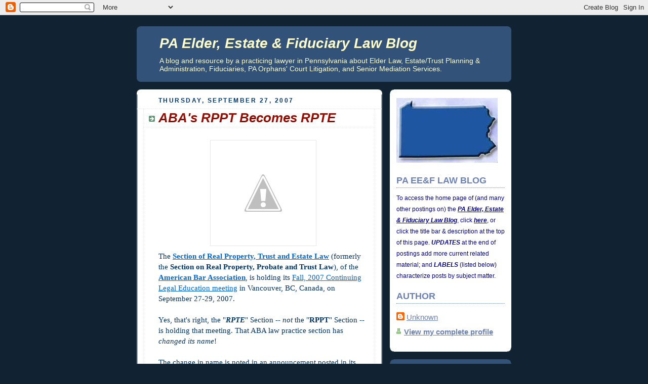

--- FILE ---
content_type: text/html; charset=UTF-8
request_url: https://paelderestatefiduciary.blogspot.com/2007/09/
body_size: 53740
content:
<!DOCTYPE html>
<html xmlns='http://www.w3.org/1999/xhtml' xmlns:b='http://www.google.com/2005/gml/b' xmlns:data='http://www.google.com/2005/gml/data' xmlns:expr='http://www.google.com/2005/gml/expr'>
<head>
<link href='https://www.blogger.com/static/v1/widgets/2944754296-widget_css_bundle.css' rel='stylesheet' type='text/css'/>
<meta content='text/html; charset=UTF-8' http-equiv='Content-Type'/>
<meta content='blogger' name='generator'/>
<link href='https://paelderestatefiduciary.blogspot.com/favicon.ico' rel='icon' type='image/x-icon'/>
<link href='http://paelderestatefiduciary.blogspot.com/2007/09/' rel='canonical'/>
<link rel="alternate" type="application/atom+xml" title="PA Elder, Estate &amp; Fiduciary Law Blog - Atom" href="https://paelderestatefiduciary.blogspot.com/feeds/posts/default" />
<link rel="alternate" type="application/rss+xml" title="PA Elder, Estate &amp; Fiduciary Law Blog - RSS" href="https://paelderestatefiduciary.blogspot.com/feeds/posts/default?alt=rss" />
<link rel="service.post" type="application/atom+xml" title="PA Elder, Estate &amp; Fiduciary Law Blog - Atom" href="https://www.blogger.com/feeds/33435353/posts/default" />
<!--Can't find substitution for tag [blog.ieCssRetrofitLinks]-->
<meta content='http://paelderestatefiduciary.blogspot.com/2007/09/' property='og:url'/>
<meta content='PA Elder, Estate &amp; Fiduciary Law Blog' property='og:title'/>
<meta content='A blog and resource by a practicing lawyer in Pennsylvania about Elder Law, Estate/Trust Planning &amp;amp; Administration, Fiduciaries, PA Orphans&amp;#39; Court Litigation, and Senior Mediation Services.' property='og:description'/>
<title>PA Elder, Estate &amp; Fiduciary Law Blog: September 2007</title>
<style id='page-skin-1' type='text/css'><!--
/*
-----------------------------------------------
Blogger Template Style
Name:     Rounders 3
Date:     27 Feb 2004
Updated by: Blogger Team
----------------------------------------------- */
body {
background:#123;
margin:0;
text-align:center;
line-height: 1.5em;
font: x-small Trebuchet MS, Verdana, Arial, Sans-serif;
color:#003366;
font-size/* */:/**/small;
font-size: /**/small;
}
/* Page Structure
----------------------------------------------- */
/* The images which help create rounded corners depend on the
following widths and measurements. If you want to change
these measurements, the images will also need to change.
*/
#outer-wrapper {
width:740px;
margin:0 auto;
text-align:left;
font: normal normal 116% Verdana, sans-serif;
}
#main-wrap1 {
width:485px;
float:left;
background:#ffffff url("https://resources.blogblog.com/blogblog/data/rounders3/corners_main_bot.gif") no-repeat left bottom;
margin:15px 0 0;
padding:0 0 10px;
color:#003366;
font-size:97%;
line-height:1.5em;
word-wrap: break-word; /* fix for long text breaking sidebar float in IE */
overflow: hidden;     /* fix for long non-text content breaking IE sidebar float */
}
#main-wrap2 {
float:left;
width:100%;
background:url("https://resources.blogblog.com/blogblog/data/rounders3/corners_main_top.gif") no-repeat left top;
padding:10px 0 0;
}
#main {
background:url("https://resources.blogblog.com/blogblog/data/rounders3/rails_main.gif") repeat-y left;
padding:0;
width:485px;
}
#sidebar-wrap {
width:240px;
float:right;
margin:15px 0 0;
font-size:97%;
line-height:1.5em;
word-wrap: break-word; /* fix for long text breaking sidebar float in IE */
overflow: hidden;     /* fix for long non-text content breaking IE sidebar float */
}
.main .widget {
margin-top: 4px;
width: 468px;
padding: 0 13px;
}
.main .Blog {
margin: 0;
padding: 0;
width: 484px;
}
/* Links
----------------------------------------------- */
a:link {
color: #0066CC;
}
a:visited {
color: #6f3c1b;
}
a:hover {
color: #6f3c1b;
}
a img {
border-width:0;
}
/* Blog Header
----------------------------------------------- */
#header-wrapper {
background:#32527a url("https://resources.blogblog.com/blogblog/data/rounders3/corners_cap_top.gif") no-repeat left top;
margin-top:22px;
margin-right:0;
margin-bottom:0;
margin-left:0;
padding-top:8px;
padding-right:0;
padding-bottom:0;
padding-left:0;
color:#ffffcc;
}
#header {
background:url("https://resources.blogblog.com/blogblog/data/rounders3/corners_cap_bot.gif") no-repeat left bottom;
padding:0 15px 8px;
}
#header h1 {
margin:0;
padding:10px 30px 5px;
line-height:1.2em;
font: italic bold 185% Verdana, sans-serif;
}
#header a,
#header a:visited {
text-decoration:none;
color: #ffffcc;
}
#header .description {
margin:0;
padding:5px 30px 10px;
line-height:1.5em;
font: normal normal 95% Verdana, sans-serif;
}
/* Posts
----------------------------------------------- */
h2.date-header {
margin-top:0;
margin-right:28px;
margin-bottom:0;
margin-left:43px;
font-size:85%;
line-height:2em;
text-transform:uppercase;
letter-spacing:.2em;
color:#003366;
}
.post {
margin:.3em 0 25px;
padding:0 13px;
border:1px dotted #e6e6e6;
border-width:1px 0;
}
.post h3 {
margin:0;
line-height:1.5em;
background:url("https://resources.blogblog.com/blogblog/data/rounders3/icon_arrow.gif") no-repeat 10px .5em;
display:block;
border:1px dotted #e6e6e6;
border-width:0 1px 1px;
padding-top:2px;
padding-right:14px;
padding-bottom:2px;
padding-left:29px;
color: #940f04;
font: italic bold 178% Verdana, sans-serif;
}
.post h3 a, .post h3 a:visited {
text-decoration:none;
color: #940f04;
}
a.title-link:hover {
background-color: #e6e6e6;
color: #003366;
}
.post-body {
border:1px dotted #e6e6e6;
border-width:0 1px 1px;
border-bottom-color:#ffffff;
padding-top:10px;
padding-right:14px;
padding-bottom:1px;
padding-left:29px;
}
html>body .post-body {
border-bottom-width:0;
}
.post-body {
margin:0 0 .75em;
}
.post-body blockquote {
line-height:1.3em;
}
.post-footer {
background: #ffffff;
margin:0;
padding-top:2px;
padding-right:14px;
padding-bottom:2px;
padding-left:29px;
border:1px dotted #e6e6e6;
border-width:1px;
font-size:100%;
line-height:1.5em;
color: #666666;
}
/*
The first line of the post footer might only have floated text, so we need to give it a height.
The height comes from the post-footer line-height
*/
.post-footer-line-1 {
min-height:1.5em;
_height:1.5em;
}
.post-footer p {
margin: 0;
}
html>body .post-footer {
border-bottom-color:transparent;
}
.uncustomized-post-template .post-footer {
text-align: right;
}
.uncustomized-post-template .post-author,
.uncustomized-post-template .post-timestamp {
display: block;
float: left;
text-align:left;
margin-right: 4px;
}
.post-footer a {
color: #456;
}
.post-footer a:hover {
color: #234;
}
a.comment-link {
/* IE5.0/Win doesn't apply padding to inline elements,
so we hide these two declarations from it */
background/* */:/**/url("https://resources.blogblog.com/blogblog/data/rounders/icon_comment_left.gif") no-repeat left 45%;
padding-left:14px;
}
html>body a.comment-link {
/* Respecified, for IE5/Mac's benefit */
background:url("https://resources.blogblog.com/blogblog/data/rounders3/icon_comment_left.gif") no-repeat left 45%;
padding-left:14px;
}
.post img, table.tr-caption-container {
margin-top:0;
margin-right:0;
margin-bottom:5px;
margin-left:0;
padding:4px;
border:1px solid #e6e6e6;
}
.tr-caption-container img {
border: none;
margin: 0;
padding: 0;
}
blockquote {
margin:.75em 0;
border:1px dotted #e6e6e6;
border-width:1px 0;
padding:5px 15px;
color: #003366;
}
.post blockquote p {
margin:.5em 0;
}
#blog-pager-newer-link {
float: left;
margin-left: 13px;
}
#blog-pager-older-link {
float: right;
margin-right: 13px;
}
#blog-pager {
text-align: center;
}
.feed-links {
clear: both;
line-height: 2.5em;
margin-left: 13px;
}
/* Comments
----------------------------------------------- */
#comments {
margin:-25px 13px 0;
border:1px dotted #e6e6e6;
border-width:0 1px 1px;
padding-top:20px;
padding-right:0;
padding-bottom:15px;
padding-left:0;
}
#comments h4 {
margin:0 0 10px;
padding-top:0;
padding-right:14px;
padding-bottom:2px;
padding-left:29px;
border-bottom:1px dotted #e6e6e6;
font-size:120%;
line-height:1.4em;
color:#940f04;
}
#comments-block {
margin-top:0;
margin-right:15px;
margin-bottom:0;
margin-left:9px;
}
.comment-author {
background:url("https://resources.blogblog.com/blogblog/data/rounders3/icon_comment_left.gif") no-repeat 2px .3em;
margin:.5em 0;
padding-top:0;
padding-right:0;
padding-bottom:0;
padding-left:20px;
font-weight:bold;
}
.comment-body {
margin:0 0 1.25em;
padding-top:0;
padding-right:0;
padding-bottom:0;
padding-left:20px;
}
.comment-body p {
margin:0 0 .5em;
}
.comment-footer {
margin:0 0 .5em;
padding-top:0;
padding-right:0;
padding-bottom:.75em;
padding-left:20px;
}
.comment-footer a:link {
color: #333;
}
.deleted-comment {
font-style:italic;
color:gray;
}
.comment-form {
padding-left:20px;
padding-right:5px;
}
#comments .comment-form h4 {
padding-left:0px;
}
/* Profile
----------------------------------------------- */
.profile-img {
float: left;
margin-top: 5px;
margin-right: 5px;
margin-bottom: 5px;
margin-left: 0;
border: 4px solid #32527A;
}
.profile-datablock {
margin-top:0;
margin-right:15px;
margin-bottom:.5em;
margin-left:0;
padding-top:8px;
}
.profile-link {
background:url("https://resources.blogblog.com/blogblog/data/rounders3/icon_profile_left.gif") no-repeat left .1em;
padding-left:15px;
font-weight:bold;
}
.profile-textblock {
clear: both;
margin: 0;
}
.sidebar .clear, .main .widget .clear {
clear: both;
}
#sidebartop-wrap {
background:#ffffff url("https://resources.blogblog.com/blogblog/data/rounders3/corners_prof_bot.gif") no-repeat left bottom;
margin:0px 0px 15px;
padding:0px 0px 10px;
color:#32527A;
}
#sidebartop-wrap2 {
background:url("https://resources.blogblog.com/blogblog/data/rounders3/corners_prof_top.gif") no-repeat left top;
padding: 10px 0 0;
margin:0;
border-width:0;
}
#sidebartop h2 {
line-height:1.5em;
color:#6C82B5;
border-bottom: 1px dotted #6C82B5;
font: normal bold 124% Verdana, sans-serif;
margin-bottom: 0.5em;
}
#sidebartop a {
color: #6C82B5;
}
#sidebartop a:hover {
color: #ffffcc;
}
#sidebartop a:visited {
color: #ffffcc;
}
#sidebar a {
color: #e6e6e6;
}
#sidebar a:hover,
#sidebar a:visited {
color: #ffffff;
}
/* Sidebar Boxes
----------------------------------------------- */
.sidebar .widget {
margin:.5em 13px 1.25em;
padding:0 0px;
}
.widget-content {
margin-top: 0.5em;
}
#sidebarbottom-wrap1 {
background:#32527a url("https://resources.blogblog.com/blogblog/data/rounders3/corners_side_top.gif") no-repeat left top;
margin:0 0 15px;
padding:10px 0 0;
color: #ffffcc;
}
#sidebarbottom-wrap2 {
background:url("https://resources.blogblog.com/blogblog/data/rounders3/corners_side_bot.gif") no-repeat left bottom;
padding:0 0 8px;
}
.sidebar h2 {
margin-top:0;
margin-right:0;
margin-bottom:.5em;
margin-left:0;
padding:0 0 .2em;
line-height:1.5em;
font:normal bold 124% Verdana, sans-serif;
}
.sidebar ul {
list-style:none;
margin:0 0 1.25em;
padding:0;
}
.sidebar ul li {
background:url("https://resources.blogblog.com/blogblog/data/rounders3/icon_arrow_sm.gif") no-repeat 2px .25em;
margin:0;
padding-top:0;
padding-right:0;
padding-bottom:3px;
padding-left:16px;
margin-bottom:3px;
border-bottom:1px dotted #e6e6e6;
line-height:1.4em;
}
.sidebar p {
margin:0 0 .6em;
}
#sidebar h2 {
color: #ffffcc;
border-bottom: 1px dotted #ffffcc;
}
/* Footer
----------------------------------------------- */
#footer-wrap1 {
clear:both;
margin:0 0 10px;
padding:15px 0 0;
}
#footer-wrap2 {
background:#32527a url("https://resources.blogblog.com/blogblog/data/rounders3/corners_cap_top.gif") no-repeat left top;
color:#ffffcc;
}
#footer {
background:url("https://resources.blogblog.com/blogblog/data/rounders3/corners_cap_bot.gif") no-repeat left bottom;
padding:8px 15px;
}
#footer hr {display:none;}
#footer p {margin:0;}
#footer a {color:#ffffcc;}
#footer .widget-content {
margin:0;
}
/** Page structure tweaks for layout editor wireframe */
body#layout #main-wrap1,
body#layout #sidebar-wrap,
body#layout #header-wrapper {
margin-top: 0;
}
body#layout #header, body#layout #header-wrapper,
body#layout #outer-wrapper {
margin-left:0,
margin-right: 0;
padding: 0;
}
body#layout #outer-wrapper {
width: 730px;
}
body#layout #footer-wrap1 {
padding-top: 0;
}

--></style>
<link href='https://www.blogger.com/dyn-css/authorization.css?targetBlogID=33435353&amp;zx=068e78da-1a58-4892-9b80-3390bd1339e3' media='none' onload='if(media!=&#39;all&#39;)media=&#39;all&#39;' rel='stylesheet'/><noscript><link href='https://www.blogger.com/dyn-css/authorization.css?targetBlogID=33435353&amp;zx=068e78da-1a58-4892-9b80-3390bd1339e3' rel='stylesheet'/></noscript>
<meta name='google-adsense-platform-account' content='ca-host-pub-1556223355139109'/>
<meta name='google-adsense-platform-domain' content='blogspot.com'/>

</head>
<script src="//www.google-analytics.com/urchin.js" type="text/javascript">
</script>
<script type='text/javascript'>
_uacct = "UA-1973171-1";
urchinTracker();
</script>
<body>
<div class='navbar section' id='navbar'><div class='widget Navbar' data-version='1' id='Navbar1'><script type="text/javascript">
    function setAttributeOnload(object, attribute, val) {
      if(window.addEventListener) {
        window.addEventListener('load',
          function(){ object[attribute] = val; }, false);
      } else {
        window.attachEvent('onload', function(){ object[attribute] = val; });
      }
    }
  </script>
<div id="navbar-iframe-container"></div>
<script type="text/javascript" src="https://apis.google.com/js/platform.js"></script>
<script type="text/javascript">
      gapi.load("gapi.iframes:gapi.iframes.style.bubble", function() {
        if (gapi.iframes && gapi.iframes.getContext) {
          gapi.iframes.getContext().openChild({
              url: 'https://www.blogger.com/navbar/33435353?origin\x3dhttps://paelderestatefiduciary.blogspot.com',
              where: document.getElementById("navbar-iframe-container"),
              id: "navbar-iframe"
          });
        }
      });
    </script><script type="text/javascript">
(function() {
var script = document.createElement('script');
script.type = 'text/javascript';
script.src = '//pagead2.googlesyndication.com/pagead/js/google_top_exp.js';
var head = document.getElementsByTagName('head')[0];
if (head) {
head.appendChild(script);
}})();
</script>
</div></div>
<div id='outer-wrapper'>
<div id='header-wrapper'>
<div class='header section' id='header'><div class='widget Header' data-version='1' id='Header1'>
<div id='header-inner'>
<div class='titlewrapper'>
<h1 class='title'>
<a href='https://paelderestatefiduciary.blogspot.com/'>
PA Elder, Estate &amp; Fiduciary Law Blog
</a>
</h1>
</div>
<div class='descriptionwrapper'>
<p class='description'><span>A blog and resource by a practicing lawyer in Pennsylvania about Elder Law, Estate/Trust Planning &amp; Administration, Fiduciaries, PA Orphans&#39; Court Litigation, and Senior Mediation Services.</span></p>
</div>
</div>
</div></div>
</div>
<div id='main-wrap1'><div id='main-wrap2'>
<div class='main section' id='main'><div class='widget Blog' data-version='1' id='Blog1'>
<div class='blog-posts hfeed'>

          <div class="date-outer">
        
<h2 class='date-header'><span>Thursday, September 27, 2007</span></h2>

          <div class="date-posts">
        
<div class='post-outer'>
<div class='post'>
<a name='5789107658520644710'></a>
<h3 class='post-title'>
<a href='https://paelderestatefiduciary.blogspot.com/2007/09/abas-rppt-becomes-rpte.html'>ABA's RPPT Becomes RPTE</a>
</h3>
<div class='post-header-line-1'></div>
<div class='post-body'>
<p><a href="//4.bp.blogspot.com/_GtWBMPourpI/RvsHCIs2OLI/AAAAAAAAAp8/SRK07waNh4o/s1600-h/ABA+Section+RPT%26E+Law.jpg" onblur="try {parent.deselectBloggerImageGracefully();} catch(e) {}"><img alt="" border="0" id="BLOGGER_PHOTO_ID_5114689535086049458" src="//4.bp.blogspot.com/_GtWBMPourpI/RvsHCIs2OLI/AAAAAAAAAp8/SRK07waNh4o/s400/ABA+Section+RPT%26E+Law.jpg" style="margin: 0px auto 10px; display: block; text-align: center; cursor: pointer;"></a><span style="font-family:verdana;">The</span><span style="font-weight: bold;font-family:verdana;" > <a href="http://www.abanet.org/rppt/home.html">Section of Real Property, Trust and Estate Law</a></span><span style="font-family:verdana;"> (formerly the <span style="font-weight: bold;">Section on Real Property, Probate and Trust Law</span>), of the </span><a href="http://www.abanet.org/" style="font-family: verdana;"><span style="font-weight: bold;">American Bar Association</span></a><span style="font-family:verdana;">, is holding its </span><a href="http://www.abanet.org/rpte/meetings_cle/2007/jointfall/home.html" style="font-family: verdana;">Fall, 2007 Continuing Legal Education meeting</a><span style="font-family:verdana;"> in Vancouver, BC, Canada, on September 27-29, 2007.</span><br /><br /><span style="font-family:verdana;">Yes, that's right, the </span><span style="font-family:verdana;">"<span style="font-weight: bold; font-style: italic;">RPTE</span>" Section -- <span style="font-style: italic;">not</span> the "<span style="font-weight: bold;">RPPT</span>"</span><span style="font-family:verdana;"> Section -- is holding that meeting.  That ABA law practice section has <span style="font-style: italic;">changed its name</span>!</span><br /><br /><span style="font-family:verdana;">The change in name is noted in an announcement posted in its latest quarterly <a href="http://www.abanet.org/rpte/publications/ereport/2007/4/home.shtml"><span style="font-style: italic; font-weight: bold;">eReport</span></a>:</span><br /><p style="font-family: arial;"> <strong></strong></p><blockquote><p style="font-family: arial; text-align: center;"><strong>Section Name Change </strong></p>      <p style="font-family: arial;">The name of the Section of Real Property, Probate and Trust Law (RPPT) has been changed to the Section of Real Property, Trust and Estate Law (RPTE). The two divisions will be Real Property Law (RP) and Trust and Estate Law (TE).</p><p style="font-family: arial;">The reason for the name change is the industry&#8217;s decreased use of the word &#8220;probate&#8221; when referring to trust and estate law.</p><p style="font-family: arial;">The ABA House of Delegates approved the name change on August 13th at the ABA Annual Meeting.</p><p style="font-family: arial;">Look for our new Section name and logo on all upcoming materials!</p></blockquote><p style="font-family: arial;"></p><span style="font-family:verdana;">On its website, the list of committees is now divided into its two divisions reflecting the new name of the Section:</span><br /><p><a href="http://www.abanet.org/rpte/cmtes/rp/home.html"><b></b></a></p><a href="http://www.abanet.org/rpte/cmtes/rp/home.html" style="font-weight: bold; font-family: arial;"><blockquote></blockquote></a><ul><li><a href="http://www.abanet.org/rpte/cmtes/rp/home.html" style="font-weight: bold; font-family: arial;">Real Property Division</a><span style="font-family:arial;">  (44 committees) </span></li></ul> <ul><li><a href="http://www.abanet.org/rpte/cmtes/pt/home.html" style="font-weight: bold; font-family: arial;">Trust and Estate Division </a> (26 committees)</li></ul> <p><a href="http://www.abanet.org/rpte/cmtes/pt/home.html"><b></b></a></p><p><a href="http://www.abanet.org/rpte/cmtes/pt/home.html"><b> </b></a></p><span style="font-family:verdana;">And the articles in its <a href="http://www.abanet.org/rpte/publications/ereport/2007/4/home.shtml">latest posted <span style="font-weight: bold; font-style: italic;">eReport</span></a> now appear under headings of <span style="font-style: italic;">"Real Estate Law</span>" and "<span style="font-style: italic;">Trust and Estate Law</span>".</span><br /><br /><span style="font-family:verdana;">Speaking of that <span style="font-style: italic; font-weight: bold;">eReport</span>, there are three good articles posted relevant to the subjects of this Blog, all authored by Jim Roberts:</span><br /><p><a href="http://www.abanet.org/rppt/publications/ereport/2007/4/rpRoberts.shtml"><strong></strong></a></p><ul style="font-family: arial;"><li><a href="http://www.abanet.org/rppt/publications/ereport/2007/4/rpRoberts.shtml"><strong>NEW PROPOSED REGULATIONS ON IRC &#167;2036 AND &#167;2039 INCLUSION</strong></a></li></ul><p style="font-family: arial;"> </p>               <ul style="font-family: arial;"><li><a href="http://www.abanet.org/rppt/publications/ereport/2007/4/rpRoberts2.shtml"><strong>UPDATE ON PATENTING TAX ADVICE</strong></a></li></ul>               <ul style="font-family: arial;"><li><a href="http://www.abanet.org/rppt/publications/ereport/2007/4/rpRoberts3.shtml"><strong>SPLIT-INTEREST TRUST RESULTS IN DENIAL OF CHARITABLE DEDUCTION</strong></a></li></ul><p><a href="http://www.abanet.org/rppt/publications/ereport/2007/4/rpRoberts3.shtml"><strong></strong></a></p>               <p  style="font-family:verdana;">I am sure that they will get around to renaming the "<span style="font-style: italic; font-weight: bold;">RPPT eReport</span>" as the "<span style="font-style: italic; font-weight: bold;">RPTE eReport</span>" for its next issue.<br /></p><span style="font-family:verdana;">Similar bar association substantive law sections in </span><a href="http://www.floridabar.org/DIVCOM/PI/CertSect.nsf/03fa6406a4b8760185256fd4005e5cec/f431027de39a475785256fd4005c2078?OpenDocument" style="font-family: verdana;">Florida</a><span style="font-family:verdana;">, </span><a href="http://www.njsba.com/committees_sections/sites/index.cfm?site=144" style="font-family: verdana;">New Jersey</a><span style="font-family:verdana;">, &amp; </span><a href="http://www.reptl.org/" style="font-family: verdana;">Texas</a><span style="font-family:verdana;"> have <span style="font-style: italic;">not</span> changed their names from the former ABA model.  On the other hand, the practice section in </span><a href="http://www.msba.org/sec_comm/sections/estate/links.asp" style="font-family: verdana;">Maryland</a><span style="font-family:verdana;"> is a stand-alone "Estate &amp; Trust Law" section; and there are many other variations.</span><span style="font-family:verdana;"><br /><br />Should we, in Pennsylvania, consider changing the name of the "</span><a href="http://www.pabar.org/public/sections/rlpropco/" style="font-family: verdana;"><span style="font-weight: bold; font-style: italic;">Real Property, Probate &amp; Trust Law Section</span></a><span style="font-family:verdana;">" of the </span><a href="http://www.pabar.org/" style="font-family: verdana;"><span style="font-weight: bold;">Pennsylvania Bar Association</span></a><span style="font-family:verdana;"> in a parallel fashion</span><span class="huge">?<br /><br /></span><div style="text-align: center;"><span style="font-style: italic;font-family:arial;" class="huge" >"What's in a name?<br />That which we call a rose by any other name would smell as sweet.</span><span style="font-family:arial;">"<br /><br /></span> <span class="bodybold"  style="font-family:arial;">-- <a href="http://en.wikipedia.org/wiki/Shakespeare">William Shakespeare</a>, quoted by <a href="http://www.brainyquote.com/quotes/quotes/w/williamsha125207.html">BrainyQuote</a></span><br /></div><span style="font-family:verdana;"></span></p>
<div style='clear: both;'></div>
</div>
<div class='post-footer'>
<p class='post-footer-line post-footer-line-1'><span class='post-author'>
Posted by
Unknown
</span>
<span class='post-timestamp'>
on
<a class='timestamp-link' href='https://paelderestatefiduciary.blogspot.com/2007/09/abas-rppt-becomes-rpte.html' title='permanent link'>Thursday, September 27, 2007</a>
</span>
<span class='post-icons'>
<span class='item-action'>
<a href='https://www.blogger.com/email-post/33435353/5789107658520644710' title='Email Post'>
<span class='email-post-icon'>&#160;</span>
</a>
</span>
<span class='item-control blog-admin pid-1734598173'>
<a href='https://www.blogger.com/post-edit.g?blogID=33435353&postID=5789107658520644710&from=pencil' title='Edit Post'>
<img alt='' class='icon-action' height='18' src='https://resources.blogblog.com/img/icon18_edit_allbkg.gif' width='18'/>
</a>
</span>
</span>
</p>
<p class='post-footer-line post-footer-line-2'><span class='post-labels'>
Labels:
<a href='https://paelderestatefiduciary.blogspot.com/search/label/Attorneys' rel='tag'>Attorneys</a>,
<a href='https://paelderestatefiduciary.blogspot.com/search/label/Bar%20Associations' rel='tag'>Bar Associations</a>,
<a href='https://paelderestatefiduciary.blogspot.com/search/label/Other%20States' rel='tag'>Other States</a>,
<a href='https://paelderestatefiduciary.blogspot.com/search/label/Publications' rel='tag'>Publications</a>
</span>
</p>
<p class='post-footer-line post-footer-line-3'></p>
</div>
</div>
</div>

          </div></div>
        

          <div class="date-outer">
        
<h2 class='date-header'><span>Wednesday, September 26, 2007</span></h2>

          <div class="date-posts">
        
<div class='post-outer'>
<div class='post'>
<a name='576778974692110195'></a>
<h3 class='post-title'>
<a href='https://paelderestatefiduciary.blogspot.com/2007/09/as-teaching-aid-for-pennsylvania-bar.html'>"Pet Owners Planning" and PBI Course</a>
</h3>
<div class='post-header-line-1'></div>
<div class='post-body'>
<p><a href="//3.bp.blogspot.com/_GtWBMPourpI/RvqxEIs2OKI/AAAAAAAAAp0/5P6qPoK-Y94/s1600-h/Pet+Owners+Planning+01.jpg" onblur="try {parent.deselectBloggerImageGracefully();} catch(e) {}"><img alt="" border="0" id="BLOGGER_PHOTO_ID_5114595011445799074" src="//3.bp.blogspot.com/_GtWBMPourpI/RvqxEIs2OKI/AAAAAAAAAp0/5P6qPoK-Y94/s400/Pet+Owners+Planning+01.jpg" style="margin: 0px auto 10px; display: block; cursor: pointer; text-align: center;"></a><span style="font-family:verdana;">As a teaching aid for the <a href="http://www.pbi.org/"><span style="font-weight: bold;">Pennsylvania Bar Institute</span></a> Call-In Course, "</span><strong><em><a href="http://www.legalspan.com/pbi/catalog.asp?UGUID=&amp;CategoryID=&amp;ItemID=20071017-272095-91457"><span style="font-family:verdana;">Estate Planning for Pets</span></a></em></strong><span style="font-family:verdana;">" scheduled for </span><span style="font-style: italic;font-family:verdana;" >Friday, September 28, 2007</span><span style="font-family:verdana;">, from 12 noon to 1:30 PM, I created a website, "</span><span style="font-weight: bold;">Pet Owners Planning</span><span style="font-family:verdana;">", available for course registrants.</span><br /><br /><span style="font-family:verdana;"></span><span style="font-family:verdana;">A course description, with sign up information, was circulated by PBI last Friday, September 21, 2007, by email:</span><br /><div align="center"><div align="center"><p><span style="font-size:180%;"><b><i></i></b></span></p></div></div><blockquote  style="font-family:times new roman;"><div align="center"><div align="center"><p><span style="font-size:180%;"><b><i>Call-In CLE!<br /><a href="http://www.legalspan.com/pbi/catalog.asp?UGUID=&amp;CategoryID=&amp;ItemID=20071017-272095-91457">Estate Planning for Pets </a><br /></i></b></span></p></div><p>1.5 Total Substantive CLE Credits</p></div><div align="left"><p>Join Neil Hendershot and Professor Gerry Beyer as they explore the issues you need to know to help your clients plan for the future care of their pets. Professor Beyer is the national expert on planning for pets, as well as a recognized scholar on estate planning in general. He joins us from the Texas Tech University School of Law. This Call-In CLE will explore estate planning for pets both in Pennsylvania and nationally with a focus on Pennsylvania pet trust laws which are identical to those in the model Uniform Trust Code.</p><p><b>Friday, September 28, 2007; 12:00 - 1:30 pm</b><br />PBA member or member of any co. bar assn. $89/Nonmember $109</p><p>Please remember that 4 credits of the required 12 may be obtained through distance education. Distance education includes Call-In CLE, On-Line CLE and Podcasts. </p></div><div align="center"><div align="left"><p>Please note that only the person registered for the program may receive credit. Others may listen in, but if they wish to receive CLE credit they must register separately and call in on a different phone. </p><p>For more information about telephone seminars please <a href="http://www.pbi.org/Goodies/Extras/callincle.html">see our FAQ page</a>.</p></div></div><div align="center"><div align="left"><p><span style="color:black;">To register or receive additional information, please contact our customer service department at (800) 932-4637, or <a href="http://www.legalspan.com/pbi/catalog.asp?UGUID=&amp;CategoryID=&amp;ItemID=20071017-272095-91457">click here</a> to register online.</span></p></div></div></blockquote><div align="center"><div align="left"><p><span style="color:black;"></span></p><p style="text-align: left;"><span style="color:black;"></span><span style="font-family:verdana;">Professor Beyer mentioned the course on the </span><a href="http://lawprofessors.typepad.com/trusts_estates_prof/" style="font-weight: bold; font-style: italic; font-family: verdana;">Wills, Trusts &amp; Estates Prof Blog</a><span style="font-family:verdana;">, which he authors, in a posting on September 24, 2007, entitled "<a href="http://lawprofessors.typepad.com/trusts_estates_prof/2007/09/estate-planning.html"><span style="font-weight: bold; font-style: italic;">Estate Planning for Pets Telephone Seminar</span></a>":</span></p><h3><a href="http://lawprofessors.typepad.com/trusts_estates_prof/2007/09/estate-planning.html"></a></h3><blockquote style="font-family: times new roman;"><p><a href="http://lawprofessors.typepad.com/.shared/image.html?/photos/uncategorized/2007/09/24/pets.jpg" onclick="window.open(this.href, &#39;_blank&#39;, &#39;width=126,height=101,scrollbars=no,resizable=no,toolbar=no,directories=no,location=no,menubar=no,status=no,left=0,top=0&#39;); return false"><img alt="Pets" border="0" height="80" src="https://lh3.googleusercontent.com/blogger_img_proxy/AEn0k_tH9U8eh5XiS9kHqqjytTqnwjvq_LOSwXoGy5SZSbSMbtX73VYYMWNza5qucm7_HHXenJoFEcwtjNji03GXX5AOOyLhnNvb5muuzbtw481jRyXlq_Sp0oIewKR7YH8b-3W5poHdHFQ9UGTlip4NZD2hFgY=s0-d" style="margin: 0px 5px 5px 0px; float: left;" title="Pets" width="100"></a>On September 28, 2007, <a href="//www.blogger.com/profile/08522925983571026908">Neil Hendershot</a> (editor of the <a href="http://paelderestatefiduciary.blogspot.com/">PA Elder, Estate &amp; Fiduciary Law Blog</a>) and <a href="http://www.law.ttu.edu/faculty/bios/beyer/">Gerry W. Beyer</a> (Governor Preston E. Smith Regents Professor of Law, Texas Tech University School of Law) will explore this issues important to estate planning for pet owners both in Pennsylvania and nationally.</p><p>The seminar entitled <em><a href="http://www.legalspan.com/pbi/telephone.asp?UGUID=&amp;CategoryID=&amp;ItemID=20070626-150226-85802">Estate Planning for Pets</a></em> is sponsored by PBI. Follow the link for details about the program and registration information.</p></blockquote><p></p><p><span style="color:black;"><span style="font-family:verdana;">The program was also mentioned by another blogger, David M. Goldman, who authors the </span><a href="http://www.floridaestateplanninglawyerblog.com/" style="font-family: verdana;"><span style="font-weight: bold; font-style: italic;">Florida Estate Planning Lawyer Blog</span></a><span style="font-family:verdana;">, in his posting dated September 24, 2007, entitled "</span><a href="http://www.floridaestateplanninglawyerblog.com/2007/09/pet_estate_planning_seminar_1.html" style="font-family: verdana;"><span style="font-weight: bold; font-style: italic;">Pet Estate Planning Seminar</span></a><span style="font-family:verdana;">".</span></span></p><p><span style="color:black;"><span style="font-family:verdana;">I had mentioned the need for the seminar in prior postings. <span style="font-style: italic;">See:</span> <span style="font-weight: bold; font-style: italic;">PA EE&amp;F Law Blog</span> postings </span></span><a href="http://paelderestatefiduciary.blogspot.com/2007/07/learning-about-estate-planning-for-pets.html" style="font-weight: bold; font-style: italic; font-family: verdana;">Learning About "Estate Planning for Pets"</a><span style="font-family:verdana;"> (07/25/07), and </span><a href="http://paelderestatefiduciary.blogspot.com/2007/07/pets-as-property-in-pa-need-planning.html" style="font-weight: bold; font-style: italic; font-family: verdana;">Pets, as Property in PA, Need Planning</a> <span style="font-family:verdana;">(07/20/07).</span></p><p style="font-family: verdana;">During the hour &amp; a half session, Gerry &amp; I will discuss the reasons justifying special planning for owners of pets, and the development of laws. Then we will review techniques for short-term planning (during health of the owner), disability planning (during incapacity of the owner), and long-term planning (after the death of the owner). Gerry will mention some "current events", like Leona Helmsley and her dog "Trouble". Then we will review both the "statutory" form of "pet trust" and also a more "customized" version of a "pet trust". We will finish by reviewing other provisions that can be made in testamentary documents to distribute "companion animals" into a new environment with a new owner.<br /></p><p style="font-family: verdana;">I recommend that you have access to a computer when you are on the telephone, listening to the course, so you can view the online materials that Gerry &amp; I separately prepared, and access links that we provide.<br /></p><p style="font-family: verdana;">If this topic interests you (or your clients), join us this coming Friday. You can register until a few minutes before the call begins, but, if you are interested, why wait?</p></div></div></p>
<div style='clear: both;'></div>
</div>
<div class='post-footer'>
<p class='post-footer-line post-footer-line-1'><span class='post-author'>
Posted by
Unknown
</span>
<span class='post-timestamp'>
on
<a class='timestamp-link' href='https://paelderestatefiduciary.blogspot.com/2007/09/as-teaching-aid-for-pennsylvania-bar.html' title='permanent link'>Wednesday, September 26, 2007</a>
</span>
<span class='post-icons'>
<span class='item-action'>
<a href='https://www.blogger.com/email-post/33435353/576778974692110195' title='Email Post'>
<span class='email-post-icon'>&#160;</span>
</a>
</span>
<span class='item-control blog-admin pid-1734598173'>
<a href='https://www.blogger.com/post-edit.g?blogID=33435353&postID=576778974692110195&from=pencil' title='Edit Post'>
<img alt='' class='icon-action' height='18' src='https://resources.blogblog.com/img/icon18_edit_allbkg.gif' width='18'/>
</a>
</span>
</span>
</p>
<p class='post-footer-line post-footer-line-2'><span class='post-labels'>
Labels:
<a href='https://paelderestatefiduciary.blogspot.com/search/label/Estate%20Planning' rel='tag'>Estate Planning</a>,
<a href='https://paelderestatefiduciary.blogspot.com/search/label/Guardianship' rel='tag'>Guardianship</a>,
<a href='https://paelderestatefiduciary.blogspot.com/search/label/Pets' rel='tag'>Pets</a>,
<a href='https://paelderestatefiduciary.blogspot.com/search/label/Power%20of%20Attorney' rel='tag'>Power of Attorney</a>,
<a href='https://paelderestatefiduciary.blogspot.com/search/label/Trusts' rel='tag'>Trusts</a>
</span>
</p>
<p class='post-footer-line post-footer-line-3'></p>
</div>
</div>
</div>

          </div></div>
        

          <div class="date-outer">
        
<h2 class='date-header'><span>Tuesday, September 25, 2007</span></h2>

          <div class="date-posts">
        
<div class='post-outer'>
<div class='post'>
<a name='4547692959487514615'></a>
<h3 class='post-title'>
<a href='https://paelderestatefiduciary.blogspot.com/2007/09/verizons-hopeline-phones-in-pa.html'>Verizon's "HopeLine": Phones in PA?</a>
</h3>
<div class='post-header-line-1'></div>
<div class='post-body'>
<p><a href="//1.bp.blogspot.com/_GtWBMPourpI/RvXx04s2OJI/AAAAAAAAAps/j-1Luu5VUC0/s1600-h/Verizon+Wireless+HopeLine.jpg" onblur="try {parent.deselectBloggerImageGracefully();} catch(e) {}"><img alt="" border="0" id="BLOGGER_PHOTO_ID_5113258842825046162" src="//1.bp.blogspot.com/_GtWBMPourpI/RvXx04s2OJI/AAAAAAAAAps/j-1Luu5VUC0/s400/Verizon+Wireless+HopeLine.jpg" style="margin: 0px auto 10px; display: block; text-align: center; cursor: pointer;"></a><span style="font-family:verdana;">On September 19, 2007, <a href="http://vzw-whoweare.com/index.asp"><span style="font-weight: bold;">Verizon Wireless</span></a> received publicity from a press release about its "</span><span style="font-weight: bold; font-style: italic;font-family:verdana;" >HopeLine</span><span style="font-family:verdana;">" community service, which recently expanded to address <span style="font-style: italic;">elder abuse</span>.</span><br /><br /><span style="font-family:verdana;">Its press release was entitled "<span style="font-weight: bold; font-style: italic;">Verizon Wireless' HopeLine Program Raises Awareness of Elder Abuse and Provides Assistance Across the Country</span>".  It was </span><span style="font-family:verdana;">reproduced &amp; posted on various business news services</span><span style="font-family:verdana;">, such as </span><a href="http://www.prnewswire.com/cgi-bin/stories.pl?ACCT=109&amp;STORY=/www/story/09-19-2007/0004665725&amp;EDATE=" style="font-family: verdana;"><span>here on </span><span style="font-weight: bold;">PR Wire</span></a><span style="font-family:verdana;">, </span><a href="http://www.techweb.com/showPressRelease.jhtml?articleID=X640763" style="font-family: verdana;"><span>here on </span><span style="font-weight: bold;">TechWeb</span></a><span style="font-family:verdana;">, and </span><a href="http://internetcommunications.tmcnet.com/topics/broadband-mobile/articles/11013-verizon-offers-hopeline-try-prevent-elder-abuse.htm" style="font-family: verdana;"><span>here on </span><span style="font-weight: bold;">TMCNet</span></a><span style="font-family:verdana;">.<br /><br /><span style="font-weight: bold;font-family:verdana;" >Verizon Wireless</span><span style="font-family:verdana;">, headquartered in Basking Ridge, New Jersey, is a joint venture of </span></span><a href="http://www.vodafone.com/" style="font-family: verdana;"><span style="font-weight: bold;">Vodafone Group, PLC</span></a><span style="font-family:verdana;"><span style="font-family:verdana;"> and </span><a href="http://www22.verizon.com/about/" style="font-family: verdana;"><span style="font-weight: bold;">Verizon Communications, Inc.</span></a><span style="font-family:verdana;">  The Verizon parent is </span><span style="font-family:verdana;">based in New York.  Verizon was formed in 2000 with the merger of Bell Atlantic Corp. and GTE Corp.; and in 2006 it completed acquisition of MCI, Inc.<br /><br />Presently, m</span>ore than 100 million Americans connect to a Verizon network daily.  I am one of those customers, both at home &amp; at work.<br /><br /></span><span style="font-family:verdana;"><span style="font-family:verdana;">Verizon maintains a significant presence in the Commonwealth through <a href="http://www22.verizon.com/about/community/pa/"><span style="font-weight: bold;">Verizon Pennsylvania</span></a>. For example, its Verizon Wireless unit will provide citywide wireless access services to Philadelphia in one of the most aggressive such plans in the country.  <span style="font-style: italic;">See:</span> "</span><a href="http://www.zwire.com/site/news.cfm?newsid=13465974&amp;BRD=2212&amp;PAG=461&amp;dept_id=465812&amp;rfi=6"><span style="font-style: italic; font-weight: bold;">Philly, Verizon strike agreement on city's wireless plans</span></a>", by Marc Levy, dated December 1, 2004, posted by the Associated Press.<br /><br />As to the rest of the Commonwealth, Verizon has what has been called a "right of first refusal" to provide broadband services within Pennsylvania under legislation signed in December, 2004.<br /><br />Competitors &amp; opponents then said that Verizon was legislated into "</span><span style="font-family:verdana;">a position of ultimate power to determine both the pricing and availability of future telecommunications services in the Commonwealth."  </span><span style="font-family:verdana;"><span style="font-style: italic;">See: </span>"</span><span class="storytitle"  style="font-family:verdana;"><a href="http://telephonyonline.com/news/web/telecom_verizon_oks_philadelphia/"><span style="font-weight: bold; font-style: italic;">Verizon OKs Philadelphia Wi-Fi project</span></a>", by </span><span class="itals"><span style="font-family:verdana;">Donny Jackson, posted online by <a href="http://telephonyonline.com/"><span style="font-weight: bold;">Telephony Online</span></a>.</span><br /></span><p></p><blockquote style="font-family: arial;"><p>Pennsylvania Gov. Edward Rendell on Tuesday signed into law HB 30, a controversial broadband bill, after receiving a last-minute assurance that Verizon Communications would not challenge a plan by the municipality of Philadelphia to provide Wi-Fi services throughout the city.</p><!--end paragraph-->                 <!--begin paragraph--><p>Under the new law, Verizon is required to provide broadband services--with download speeds of at least 1.5 Mbps--throughout its Pennsylvania service territory by 2015.</p><p>In return, Verizon and other incumbent carriers effectively are given the right to veto government initiatives to offer services comparable to those planned by the ILEC. * * *<br /></p></blockquote><span style="font-family:verdana;">Since then, <a href="http://www22.verizon.com/about/community/pa/news/pa_news.html"><span style="font-weight: bold;">Verizon</span>'s various Pennsylvania news releases</a> indicate aggressive infrastructure development occurring both in rural areas and in heavily populated regions (such as Berks, Bucks, &amp; Chester Counties, and southwestern Pennsylvania).<br /><br /><span style="font-weight: bold;">Verizon</span> had already benefited the Philadelphia community with a named sponsorship of "<a href="http://www.philorch.org/styles/poa02e/www/verizonhall.html"><span style="font-weight: bold;">Verizon Hall</span></a>", a 2500-seat, specially-designed, music performance space within the <a href="http://www.philorch.org/styles/poa02e/www/kimmelcntr.html"><span style="font-weight: bold;">Kimmel Center for the Performing Arts</span></a>, which is the home of the <a href="http://www.philorch.org/"><span style="font-weight: bold;">Philadelphia Orchestra</span></a>.</span><span style="font-family:verdana;"><span style="font-family:verdana;"><br /><br />With this background of activity in the Commonwealth, consider the "<span style="font-weight: bold; font-style: italic;">HopeLine</span>" program sponsored &amp; publicized by Verizon Wireless recently.  <span style="font-style: italic;">See:</span> Descriptions of <span style="font-weight: bold; font-style: italic;">HopeLine</span> posted by Verizon Wireless, </span></span><span style="font-family:verdana;">including </span><a href="http://aboutus.vzw.com/communityservice/elderabuse.html" style="font-family: verdana;"><span style="font-weight: bold; font-style: italic;">Preventing Elder Abuse</span></a><span style="font-family:verdana;">, </span><a href="http://aboutus.vzw.com/communityservice/history.html" style="font-family: verdana;"><span style="font-style: italic; font-weight: bold;">History &amp; Background</span></a><span style="font-family:verdana;">, and </span><a href="http://aboutus.vzw.com/communityservice/hopeLineFact.html" style="font-family: verdana;"><span style="font-style: italic; font-weight: bold;">Fact Sheet</span></a><span style="font-family:verdana;">. </span><br /><p style="margin: 0in; font-weight: bold; font-family: Calibri;"><a href="http://aboutus.vzw.com/communityservice/elderabuse.html"><span style="font-size:20;"></span></a></p><span style="font-family:verdana;"></span><span style="font-family:arial;"><blockquote><span style="font-weight: bold; font-style: italic;">HopeLine</span> collects wireless phones that are no longer being used, as well as batteries and accessories in any condition from any wireless service provider at the company&#8217;s Communications Stores nationwide. Phones that can be refurbished are sold for reuse and those without value are disposed of in an environmentally sound way.<br /><br />Proceeds from the <span style="font-weight: bold; font-style: italic;">HopeLine</span> program are used to provide wireless phones and cash grants to local shelters and non-profit organizations focusing on domestic violence prevention and awareness.<br /><br />Verizon has taken a socially active stand against a common, but often ignored problem. The advent of the cell phone provided more than just convenience. It can also be an important tool in regards to safety. * * *<br /></blockquote></span><span style="font-family:verdana;">For an online video featuring Verizon Wireless employees speaking on the topic of <span style="font-weight: bold; font-style: italic;">HopeLine</span> as a community service, <span style="font-style: italic;">see</span>: <a href="http://www.vzw-whoweare.com/corporate/hopeline.asp"><span style="font-weight: bold; font-style: italic;">Building Better Communities -- HopeLine</span></a>.<br /><br />The <span style="font-weight: bold; font-style: italic;">HopeLine</span> program has been applied in a few communities nationwide to remedy <span style="font-style: italic;">elder abuse</span> as a particular form of domestic violence.</span><br /><blockquote  style="font-family:arial;">Wireless' corporate philanthropy program, <span style="font-weight: bold; font-style: italic;">HopeLine</span>(R), which provides wireless phones and services to victims of domestic violence, has launched initiatives and partnered with elder abuse prevention agencies across the country to raise awareness and help end this type of abuse.</blockquote><span style="font-family:verdana;">The Press Release reports that, as a part of its <span style="font-weight: bold; font-style: italic;">HopeLine</span> program, Verizon Wireless:</span><br /><ul><li  style="font-family:arial;"> Launched a campaign in St. Louis [<span style="font-weight: bold;">Missouri</span>] entitled "<span style="font-style: italic;">Abuse Ignores Age</span>" in which the company created brochures and posters to raise awareness of the elder abuse issue, and promoted a free, 24-hour helpline. The information was displayed in public spaces frequented by seniors including grocery stores, banks and houses of worship. * * *</li><li  style="font-family:arial;">[Partnered with the state attorney general in <span style="font-weight: bold;">Ohio</span> to raise awareness of elder abuse. Verizon Wireless printed 100,000 public-awareness posters and 200,000 educational brochures explaining various forms of elder abuse and signs of victimization. The posters and brochures were delivered to local government agencies throughout the state.</li><li  style="font-family:arial;">Worked with the Lexington County, <span style="font-weight: bold;">South Carolina</span> Sheriff's Department by using HopeLine phones in a program call S.A.F.E. (Senior Adults with Fones for Emergencies). The phones give senior citizens in their community a way to call for help in an emergency -- whether they themselves are in an emergency situation or if their neighbor is in danger.</li><li  style="font-family:arial;">Joined forces with the Mid-America Regional Council (MARC), the Wyandotte and Johnson County Area Agencies on Aging, and the Metropolitan Family Violence Coalition in <span style="font-weight: bold;">Kansas</span> to create public education campaigns aimed at raising awareness of elder abuse and encouraging victims to seek help.</li><li><span style="font-family:arial;">Donated phones to the Providence House in <span style="font-weight: bold;">New Jersey</span>, which serves people over 50 in the Toms River area who are in abusive situations. Phones donated by HopeLine were used in Project Reach, which distributes an average of three phones per month to men and women who are abused.</span> </li></ul><span style="font-family:verdana;">Gosh, I don't see any projects on this list that are occurring in <span style="font-weight: bold;">Pennsylvania</span>.<br /><br /><span style="font-style: italic;">There should be</span>, considering the business that Pennsylvanians provide -- and certainly will provide in the future -- to Verizon &amp; Verizon Wireless.</span><br /><span style="font-family:verdana;"><br />In Pennsylvania, there is no need for a privately-operated "elder abuse hotline", since one is run by state government.  Indeed, most states already operate such elder abuse reporting lines, as listed by the <a href="http://www.elderabusecenter.org/default.cfm?p=statehotlines.cfm"><span style="font-weight: bold;">National Center on Elder Abuse</span>, here</a>.<br /><br />The <a href="http://www.aging.state.pa.us/"><span style="font-weight: bold;">PA Department of Aging</span></a> maintains &amp; promotes a statewide "<a href="http://www.aging.state.pa.us/aging/cwp/view.asp?a=556&amp;q=253564"><span style="font-style: italic; font-weight: bold;">Elder Abuse Hotline</span></a>".  Complaints or leads regarding potential <a href="http://www.aging.state.pa.us/aging/cwp/view.asp?a=556&amp;q=253557&amp;agingNav=%7C6660%7C">criminal or civil elder abuse</a> are forwarded to local offices of its <a href="http://www.aging.state.pa.us/aging/cwp/view.asp?a=275&amp;Q=177124"><span style="font-weight: bold;">Area Agency on Aging</span> system</a>, to the <a href="http://www.attorneygeneral.gov/seniors.aspx?id=296"><span style="font-weight: bold;">PA Attorney General's "Elder Abuse Unit"</span></a>, or to other appropriate advocacy organizations.<br /><br />So, instead, I suggest a potential alternative project for <span style="font-weight: bold; font-style: italic;">HopeLine</span> in Pennsylvania, derived from <span style="font-weight: bold; font-style: italic;">HopeLine</span>'s basic premise and supported by  Verizon's core telecommunications business.<br /><br />I suggest that Verizon provide a supply of mobile telephones and line service for the communal, supervised use of residents in selected <span style="font-style: italic; font-weight: bold;">personal care homes</span> in Pennsylvania.<br /><br />Most of these residents have few assets and little income beyond that required for their PCH expenses.  Thus, they are unlikely to own mobile phones due to both initial cost &amp; ongoing expense.<br /><br />Furthermore, operators of personal care homes, who often make little profit, are unlikely to provide such service to residents.  For example, <span style="font-style: italic;">see</span>: <span style="font-weight: bold; font-style: italic;">PA EE&amp;F Law Blog</span> posting, "</span><a href="http://paelderestatefiduciary.blogspot.com/2007/09/pa-dpw-closes-personal-care-home.html" style="font-family: verdana; font-weight: bold; font-style: italic;">PA DPW Closes a Personal Care Home</a><span style="font-family:verdana;">" (09/19/07).</span><br /><br /><span style="font-family:verdana;">Yet, availability of a mobile telephone on a shared &amp; "as needed" basis could provide numerous benefits to PCH residents, both in the facility and on trips away:<br /></span><ul><li face="arial">Calling 911 for emergency services, including the proposed statewide 911 system being studied by the <a href="http://www.puc.state.pa.us/telecom/telecom_911task_force.aspx" style="font-weight: bold;">PA 911 Task Force</a>.</li><li face="arial">Calling general helplines, such as the <a href="http://www.contacthelpline.org/"><span style="font-weight: bold;">CONTACT Helpline</span></a> in Central Pennsylvania.<br /></li><li face="arial">Reporting elder abuse complaints to the <a href="http://www.aging.state.pa.us/aging/cwp/view.asp?A=284&amp;Q=173897"><span style="font-weight: bold;">PA DoA's "Elder Abuse Hotline"</span></a>.</li><li style="font-family: arial;">Reporting personal care home violation incidents to the <a href="http://www.dpw.state.pa.us/Resources/Documents/Pdf/FillInForms/PrsnlCareHomes/PrsnlCareHomesReportableIncident.pdf"><span style="font-weight: bold;">PA Department of Public Welfare</span></a>.</li><li style="font-family: arial;">Calling relatives or long-time friends on special days, or just periodically, to maintain personal contact.</li><li style="font-family: arial;">Communicating with health care professionals &amp; facilities.<br /></li><li style="font-family: arial;">Contacting professionals or aging advocates for advice.</li><li style="font-family: arial;">Contacting the local area agency on aging for information or assistance.</li><li style="font-family: arial;">Checking the programs of a local senior center or other community social services.</li><li style="font-family: arial;">Communications with the PCH staff when residents leave the PCH for short visits away.<br /></li><li style="font-family: arial;"><span style="font-family:arial;">Ordering takeout pizza or chinese food (</span>Just kidding -- I wanted to see if you were still reading my list.)</li></ul><span style="font-family:verdana;">I suggest that Verizon Wireless investigate a pilot program under <span style="font-weight: bold; font-style: italic;">HopeLine</span> in Pennsylvania, in conjunction with the <a href="http://www.dpw.state.pa.us/"><span style="font-weight: bold;">Pennsylvania Department of Public Welfare</span></a>, </span><span style="font-family:verdana;">to determine if there really is a need in <span style="font-style: italic; font-weight: bold;">personal care homes</span> that could be met by limited mobile phone service.<br /><br />If not, I urge Verizon &amp; Verizon Wireless to <span style="font-weight: bold;">keep looking</span> for a need that <span style="font-weight: bold; font-style: italic;">HopeLine</span> could meet in Pennsylvania for the benefit of our elderly residents.<br /></span></p>
<div style='clear: both;'></div>
</div>
<div class='post-footer'>
<p class='post-footer-line post-footer-line-1'><span class='post-author'>
Posted by
Unknown
</span>
<span class='post-timestamp'>
on
<a class='timestamp-link' href='https://paelderestatefiduciary.blogspot.com/2007/09/verizons-hopeline-phones-in-pa.html' title='permanent link'>Tuesday, September 25, 2007</a>
</span>
<span class='post-icons'>
<span class='item-action'>
<a href='https://www.blogger.com/email-post/33435353/4547692959487514615' title='Email Post'>
<span class='email-post-icon'>&#160;</span>
</a>
</span>
<span class='item-control blog-admin pid-1734598173'>
<a href='https://www.blogger.com/post-edit.g?blogID=33435353&postID=4547692959487514615&from=pencil' title='Edit Post'>
<img alt='' class='icon-action' height='18' src='https://resources.blogblog.com/img/icon18_edit_allbkg.gif' width='18'/>
</a>
</span>
</span>
</p>
<p class='post-footer-line post-footer-line-2'><span class='post-labels'>
Labels:
<a href='https://paelderestatefiduciary.blogspot.com/search/label/Arts-Culture' rel='tag'>Arts-Culture</a>,
<a href='https://paelderestatefiduciary.blogspot.com/search/label/Elder%20Abuse' rel='tag'>Elder Abuse</a>,
<a href='https://paelderestatefiduciary.blogspot.com/search/label/Media' rel='tag'>Media</a>,
<a href='https://paelderestatefiduciary.blogspot.com/search/label/Technology' rel='tag'>Technology</a>,
<a href='https://paelderestatefiduciary.blogspot.com/search/label/Vendors' rel='tag'>Vendors</a>
</span>
</p>
<p class='post-footer-line post-footer-line-3'></p>
</div>
</div>
</div>

          </div></div>
        

          <div class="date-outer">
        
<h2 class='date-header'><span>Monday, September 24, 2007</span></h2>

          <div class="date-posts">
        
<div class='post-outer'>
<div class='post'>
<a name='845429940324341880'></a>
<h3 class='post-title'>
<a href='https://paelderestatefiduciary.blogspot.com/2007/09/bodies-in-pittsburgh-with-reactions.html'>"BODIES" in Pittsburgh, with Reactions</a>
</h3>
<div class='post-header-line-1'></div>
<div class='post-body'>
<p><a href="//4.bp.blogspot.com/_GtWBMPourpI/RvWYkos2OII/AAAAAAAAApk/ylapRtF6-ZQ/s1600-h/Bodies+Exhibition+01.jpg" onblur="try {parent.deselectBloggerImageGracefully();} catch(e) {}"><img alt="" border="0" id="BLOGGER_PHOTO_ID_5113160707117299842" src="//4.bp.blogspot.com/_GtWBMPourpI/RvWYkos2OII/AAAAAAAAApk/ylapRtF6-ZQ/s400/Bodies+Exhibition+01.jpg" style="margin: 0px auto 10px; display: block; text-align: center; cursor: pointer;"></a><span style="font-family:verdana;">The </span><a href="http://www.carnegiesciencecenter.org/" style="font-family: verdana;"><span style="font-weight: bold;">Carnegie Science Center</span></a><span style="font-family:verdana;">, in Pittsburgh, PA, announced that a touring museum exhibition, </span><span style="font-family:verdana;">titled &#8220;</span><a href="http://www.carnegiesciencecenter.org/bodies/" style="font-family: verdana;"><span style="font-weight: bold; font-style: italic;">BODIES &#8230;The Exhibition</span></a><span style="font-family:verdana;">&#8221;, will be offered </span><span style="font-family:verdana;">at <span style="font-weight: bold;">CSC</span></span><span style="font-family:verdana;"> </span><span style="font-family:verdana;">beginning October 8, 2007, through April 2008.  The Exhibition stirred concerns held by the </span><a href="http://www.diopitt.org/" style="font-family: verdana;"><span style="font-weight: bold;">Catholic Diocese of Pittsburgh</span></a><span style="font-family:verdana;">, which recently published its position.<br /><br />The <span style="font-weight: bold; font-style: italic;">BODIES</span> exhibition bears the tagline "<span style="font-style: italic;">A phenomenal look at the phenomenon we call the human body</span>".<br /><br />Its opening was promoted by <span style="font-weight: bold;">CSC</span> (one of the four <a href="http://www.carnegiemuseums.org/"><span style="font-weight: bold;">Carnegie Museums of Pittsburgh</span></a>) in a Press Release, dated September 6, 2007, entitled "<a href="http://www.carnegiesciencecenter.org/bodies/bodiesrelease.pdf"><span style="font-style: italic; font-weight: bold;">Tickets for BODIES Exhibition on Sale September 6</span></a>".<br /><blockquote  style="font-family:arial;">Tickets go on sale today for the highly anticipated <span style="font-weight: bold; font-style: italic;">BODIES &#8230; The Exhibition</span> at Carnegie Science Center. Due to the overwhelming popularity and subsequent long lines for BODIES in previous cities, the Science Center will begin selling timed tickets on  September 6 at ticket counters, by calling 412.237.3400 or online at <a href="//www.blogger.com/www.CarnegieScienceCenter.org">www.CarnegieScienceCenter.org</a>.<br /><br />The Exhibition will open its doors October 8 in a specially designed section of the SportsWorks&#8482; facility at Carnegie Science Center.<br /><br /><span style="font-weight: bold; font-style: italic;">BODIES</span> provides visitors with an up-close look inside the body&#8217;s systems using real human body specimens. Many of the whole-body specimens are dissected in vivid athletic poses, allowing the visitor to relate to everyday activities.<br /><br />In addition, authentic human specimens illustrate the damage caused to organs by lifestyle choices, such as over-eating and lack of exercise. A healthy lung is featured next to a black lung ravaged by smoking in a striking comparison more powerful than any textbook image.<br /><br />The human body specimens in the Exhibition are preserved through a revolutionary technique called polymer preservation. In this process, human tissue is permanently preserved using liquid silicone rubber that is treated and hardened.<br /><br />The end result is a specimen, preserved to the cellular level, showcasing the complexity of the body's many bones, muscles, nerves, blood vessels and organs. The full-body specimens can take more than a year to prepare.<br /><br />The Exhibition will be open daily from 10 am &#8211; 9 pm. Tickets can be purchased at<a href="//www.blogger.com/www.CarnegieScienceCenter.org"> <span style="font-weight: bold;">Carnegie Science Center</span> ticket counters, online</a> or by calling 412.237.3400.</blockquote></span><span style="font-family:verdana;"><em style="font-weight: bold;">BODIES &#8230; The Exhibition</em> was organized by Atlanta-based <a href="http://www.prxi.com/"><span style="font-weight: bold;">Premier Exhibitions, Inc.</span></a> Some display locations  in addition to Pittsburgh are noted currently on its website:</span><br /><ul  style="font-family:arial;"><li><span style="font-style: italic;">Domestic Displays:</span> Branson, Missouri; Cincinnati, Ohio; Columbus, Ohio; Las Vegas, Nevada; New York, New York; San Diego, California; &amp;  Washington, D.C.</li><li><span style="font-style: italic;">International Displays: </span>Buenos Aires, Argentina;  Lisbon, Portugal; &amp; Prague, Czech Republic.</li></ul><span style="font-family:verdana;"><span style="font-family:verdana;">The upcoming Pittsburgh presentation is described on web pages posted by <span style="font-weight: bold;">CSC</span>:</span><br /></span><ul><li><span style="font-family:verdana;"><a href="http://www.carnegiesciencecenter.org/bodies/about.htm" style="font-family: arial;"><span style="font-style: italic;">About the Exhibition</span></a></span></li><li><span style="font-family:verdana;"><a href="http://carnegiesciencemuseum.typepad.com/bodies/" style="font-family: arial;"><span style="font-style: italic;">Share Your Thoughts</span></a></span></li><li><span style="font-family:verdana;"><a href="http://www.carnegiesciencecenter.org/bodies/video.htm" style="font-family: arial;"><span style="font-style: italic;">Watch the Video</span></a></span></li><li><span style="font-family:verdana;"><a href="http://wheresciencehappens.org/ed_bodies.html" style="font-family: arial;"><span style="font-style: italic;">Educator Information</span></a><span style="font-family:arial;">, including an "</span><a href="http://wheresciencehappens.org/educatorinformation.pdf" style="font-family: arial;"><span style="font-style: italic;">Educator Information Packet</span></a><span style="font-family:arial;">" (PDF, 9 pages).</span></span></li></ul><span style="font-family:verdana;">More information about <em><span style="font-weight: bold;">BODIES &#8230; The Exhibition</span></em> can be gleaned from <a href="http://www.carnegiesciencecenter.org/bodies/bodiesfaq.pdf" style="font-style: italic;"><span style="color: rgb(0, 0, 255);">Frequently Asked Questions</span></a> and <a href="http://www.carnegiesciencecenter.org/bodies/bodiesorigin.pdf" style="font-style: italic;"><span style="color: rgb(0, 0, 255);">Origin of the Specimens</span></a> documents also posted </span>by <span style="font-family:verdana;"><span style="font-family:verdana;"><span style="font-weight: bold;">CSC</span></span></span><span style="font-family:verdana;"></span><span style="font-family:verdana;">.<br /><br />The scheduled </span><span style="font-family:verdana;"><em><span style="font-weight: bold;">BODIES </span></em></span><span style="font-family:verdana;">exhibition stirred concerns of the <a href="http://www.diopitt.org/"><span style="font-weight: bold;">Catholic Diocese of Pittsburgh</span></a>.  Its responses were contained in a </span><a href="http://www.diopitt.org/news_091407.php" style="font-style: italic; font-family: verdana;"><span style="font-weight: bold;">Statement from the Diocese of Pittsburgh on "Bodies . . .  The Exhibition"</span></a><span style="font-family:verdana;">, dated September 14, 2007.<br /><br />This Statement began with a general statement about the Catholic perspective on "bodies".</span><br /><blockquote  style="font-family:arial;"><span style="font-family:arial;">It is a fundamental Catholic understanding that the human person, composed of body and soul, is made in the image and likeness of God. The Church witnesses to this in many ways, including the requirement that the bodies of the deceased be given care, dignity and appropriate burial.</span><br /><br /><span style="font-family:arial;">The Church has long supported the donation of bodies for scientific research and educational purposes as long as the bodies are treated with dignity and are not displayed for entertainment purposes or for profit alone. It is also critical that whenever possible, the previous permission of the deceased or family members has been obtained. * * *</span><br /></blockquote><span style="font-family:verdana;">That Press Release then considered the upcoming exhibition, in view of the Catholic perspective on human remains:</span><br /><blockquote  style="font-family:arial;">The exhibit features dozens of preserved cadavers in posed positions, fetuses in various stages of development, and other body parts. The bodies were obtained by Premier Exhibitions from the Dalian Medical University in China, a leading international institution in anatomical studies.<br /><br />&#8220;<span style="font-weight: bold; font-style: italic;">BODIES &#8230; The Exhibition</span>&#8221; has raised a number of concerns, most particularly the fact that the bodies were obtained without valid and informed consent. The bodies had been unclaimed and unidentified and were obtained by Dalian Medical University from Chinese police.<br /><br />Representatives of the Diocese of Pittsburgh met with those involved in the exhibit at Carnegie Science Center to discuss the issues involved. All agreed that the educational benefits of &#8220;<span style="font-weight: bold; font-style: italic;">BODIES &#8230; The Exhibition</span>&#8221; were clear. Additionally, the location of the exhibition allows manifold opportunities for reflection and exploration of the issues involved in the display, while making an extraordinary visual presentation of the dignity and miracle of human creation.<br /><br />Our concern remained the source of the bodies, particularly when noting China&#8217;s record on human rights and mandatory abortion policies. The Carnegie Science Center supplied documentation and affidavits assuring that the bodies were of those who had died from natural causes and had been deceased and unclaimed for no less than four years. In addition, the bodies will be returned to China at the proper time for cremation or interment. Finally, we were assured that the fetuses had died naturally <span style="font-style: italic;">in utero</span> and were not the result of abortions. * * *<br /></blockquote><span style="font-family:verdana;">Then followed the Diocese's recommendation to its members:</span><br /><blockquote  style="font-family:arial;">The Diocese of Pittsburgh recognizes the extraordinary opportunity this exhibit can provide in teaching on health issues, poverty and justice, and the dignity and sacredness of every human life.<br /><br />&#8220;<span style="font-weight: bold; font-style: italic;">Bodies&#8230;the Exhibition</span>&#8221; is also being held in the proper educational setting in a non-profit institution. Serious efforts will be undertaken to work with the Carnegie Science Center to provide further information and dialogue on the ethical and moral teachings of the Church concerning the human body. We hope that other faith communities will do the same.<br /><br />With the assurances that the affidavits provide over the source of the bodies and fetuses, and the understanding that it is morally ethical that bodies unclaimed over a definitive period of time can be used for medical study and education, the Diocese of Pittsburgh concludes the following:<br /></blockquote><blockquote  style="font-family:arial;"><blockquote  style="font-family:arial;">  1. "<span style="font-weight: bold; font-style: italic;">BODIES &#8230; The Exhibition</span>&#8221; can provide worthwhile and effective opportunities to promote learning and to explore issues in the natural sciences, morality and spirituality;<br /><br />2. &#8220;<span style="font-weight: bold; font-style: italic;">BODIES &#8230; The Exhibition</span>&#8221; is certainly not appropriate for all audiences. Individuals in general and parents in particular must consider their own and their children&#8217;s sensitivities when determining whether or not to attend the exhibit;<br /><br />3. The discussion generated in the public arena in anticipation of this exhibit is a valuable one that has raised serious questions about the dignity of the human person and how that dignity is expressed, protected and promoted. We applaud this public discourse on a matter so important to the fostering of a good society. We encourage continued dialogue on these important topics and welcome the opportunity to participate in them over the course of the exhibit&#8217;s stay in Pittsburgh.</blockquote></blockquote><span style="font-family:verdana;">I agree that there should be public dialogue on such issues.  This dialogue should include the important related topic of "</span><span style="font-style: italic;font-family:verdana;" >end of life</span><span style="font-family:verdana;">" treatment &amp; decision making.  Other denominations conduct such discussions presently.  <span style="font-style: italic;">See: <span style="font-weight: bold;">PA EE&amp;F Law Blog</span></span> post, "</span><a href="http://paelderestatefiduciary.blogspot.com/2007/06/ucc-to-study-physician-assisted-death.html" style="font-family: verdana; font-weight: bold; font-style: italic;">UCC to Study Physician-Assisted Death</a><span style="font-family:verdana;">" (June 29, 2007).</span><br /><br /><span style="font-family:verdana;">The last posted pronouncement by the </span><a href="http://www.pacatholic.org/"><span style="font-weight: bold;font-family:verdana;" >Catholic Bishops of Pennsylvania</span></a><span style="font-family:verdana;"> about "living wills" occurred more than fourteen years ago.  </span><span style="font-style: italic;font-family:verdana;" >See: </span><span style="font-family:verdana;"> "</span><a href="http://www.pacatholic.org/statements/Living%20Will%20and%20Proxy.pdf" style="font-family: verdana;"><span style="font-style: italic; font-weight: bold;">Living Will for Proxy and Healthcare</span></a> <a href="http://www.pacatholic.org/statements/Living%20Will%20and%20Proxy.pdf" style="font-family: verdana;"><span style="font-style: italic; font-weight: bold;">Decisions</span></a><span style="font-family:verdana;">. (June, 1993).  This predates significant Pennsylvania court decisions on these issues.<br /><br />With the passage of Act 169 of 2006, effective on January 29, 2007, as new <a href="http://www.legis.state.pa.us/WU01/LI/LI/CT/20/00.054..HTM"><span style="font-weight: bold;">Chapter 54 ("Health Care"), of Title 20, of PA Consolidated Statutes</span></a>, this publication also predates a sweeping change in Pennsylvania statutory law.  </span><span style="font-style: italic;font-family:verdana;" >See:</span><span style="font-family:verdana;">  </span><a href="http://www.pahealthcaredecisions.wetpaint.com/" style="font-family: verdana;"><span style="font-weight: bold;"><span style="font-style: italic;">PA HealthCare DecisionMaking</span> </span>website</a><span style="font-family:verdana;">, and this Blog's "tag" for "</span><span style="font-style: italic;font-family:verdana;" >End-of -Life Care</span><span style="font-family:verdana;">".<br /><br />Perhaps a starting point for an updated statement for Catholics would be the statement published by the <a href="http://www.flacathconf.org/"><span style="font-weight: bold;">Catholic Bishops of Florida</span></a>, dated January 1, 2005, entitled "<a href="http://www.flacathconf.org/Health/060525%20UCDLD.pdf"><span style="font-weight: bold; font-style: italic;">Understanding the Catholic Declaration on Life and Death</span></a>".</span><span style="font-family:verdana;"></span><span style="font-family:verdana;"><br /><span style="font-family:arial;"><blockquote>The <span style="font-style: italic;">Catholic Declaration on Life and Death</span> is a health care advance directive for Florida&#8217;s Catholics and is approved by the Bishops of Florida. This directive conforms to both Florida law and the teaching of the Church.</blockquote></span></span><span style="font-family:verdana;">Despite that relatively recent statement of faith &amp; law, the Florida Catholic Conference continues to explore these issues at its <span style="font-weight: bold; font-style: italic;">Statewide Florida Respect Life Conference</span></span><span style="font-family:verdana;">, scheduled for October 12-14, 2007.  <span style="font-style: italic;">See: </span><a href="http://www.flacathconf.org/RespectLife/RLC_Brochure.pdf"><span style="font-weight: bold;">"<span style="font-style: italic;">Respect Life: Witnessing the Sacredness of All Life</span>" </span>brochure</a> (243 KB, PDF, 4 pages).  That Conference begins with a session entitled "<span style="font-style: italic;">Theology of the Body</span>".<br /><br />Representatives of The Vatican also have made statements about the role of a "living will" in end-of-life decision making.  <span style="font-style: italic;">See:</span> <span style="font-weight: bold; font-style: italic;">PA EE&amp;F Law Blog</span> posting "</span><a href="http://paelderestatefiduciary.blogspot.com/2006/11/vatican-favors-living-wills.html" style="font-family: verdana; font-weight: bold; font-style: italic;">Vatican Favors Living Wills</a><span style="font-family:verdana;">" (11/28/06).  <span style="font-style: italic;">See also:</span> </span><span style="font-family:verdana;">"<a href="http://www.lifeissues.net/writers/mis/mis_11endlifedecisions.html"><span style="font-weight: bold; font-style: italic;">A Catholic Guide to End-of-Life Decisions     -- An Explanation of Church Teaching on Advance Directives, Euthanasia, and Physician-Assisted Suicide</span></a>", posted by <a href="http://www.lifeissues.net/"><span style="font-weight: bold;">Life Issues</span></a>, as reproduced with permission from the </span><span class="subtitle"><a face="verdana" href="//www.blogger.com/www.ncbcente.org"><span style="font-weight: bold; font-style: italic;">      The National Catholic Bioethics Center</span></a>; <span style="font-family:verdana;">and also, </span></span><span style="font-family:verdana;">"<a href="http://www.americancatholic.org/Newsletters/CU/ac0806.asp"><span style="font-weight: bold; font-style: italic;">End-of-Life Ethics --               Preparing Now for the Hour of Death</span></a>", by Kenneth R. Overberg, S.J., posted by in the August, 2006 issue of the <a href="http://www.americancatholic.org/"><span style="font-weight: bold;">American Catholic <span style="font-style: italic;">Newsletter</span></span></a>.</span><br /><p class="author"></p><span style="font-family:verdana;"><blockquote><span style="font-family:arial;">[</span><span style="font-style: italic;font-family:arial;" >Note:</span><span style="font-family:arial;"> I reference these resources only as an an observer, being Protestant.]</span></blockquote> Perhaps the upcoming discussions initiated in Pittsburgh around the <span style="font-weight: bold; font-style: italic;">BODIES</span> exhibition could lead into additional discussions among Catholics in our state, that might manifest in posted guidance about <span style="font-style: italic;">end-of-life decision making</span> under Pennsylvania's new law.<br /><br /><span style="font-size:130%;"><span style="font-weight: bold; font-style: italic;">UPDATE: 09/24/07:</span></span><br /><br />After posting this earlier today, I came across additional news reports or editorials regarding the <span style="font-weight: bold; font-style: italic;">BODIES</span> exhibition.  <span style="font-style: italic;">See:<br /></span></span>  <div style="font-family: arial;" class="story_byline"><ul><li>"<a href="http://www.post-gazette.com/pg/07250/815346-42.stm"><span style="font-weight: bold; font-style: italic;">Carnegie Science Center previews controversial 'Bodies' exhibit</span></a>" -- Report by Monica Haynes, published in the <a href="http://www.post-gazette.com/"><span style="font-weight: bold;">Pittsburgh Post-Gazette</span></a> (09/07/07).</li></ul></div><ul style="font-family: arial;"><li>"<a href="http://www.pittsburghlive.com/x/pittsburghtrib/news/cityregion/s_526171.html" style="font-weight: bold; font-style: italic;" target="new">Science Center's 'Bodies' exhibit controversial</a>" -- Report by Mike Cronin, published in the <a href="http://www.pittsburghlive.com/"><span style="font-weight: bold;">Pittsburgh Tribune-Review</span></a> (09/07/07).</li></ul><ul style="font-family: arial;"><li>"<a href="http://www.pittsburghlive.com/x/pittsburghtrib/opinion/s_527345.html"><span style="font-weight: bold; font-style: italic;">Grief over 'Bodies'</span></a> -- Opinion by David Snoke, published in the <a href="http://www.pittsburghlive.com/"><span style="font-weight: bold;">Pittsburgh Tribune-Review</span></a> (09/14/07).</li></ul></p>
<div style='clear: both;'></div>
</div>
<div class='post-footer'>
<p class='post-footer-line post-footer-line-1'><span class='post-author'>
Posted by
Unknown
</span>
<span class='post-timestamp'>
on
<a class='timestamp-link' href='https://paelderestatefiduciary.blogspot.com/2007/09/bodies-in-pittsburgh-with-reactions.html' title='permanent link'>Monday, September 24, 2007</a>
</span>
<span class='post-icons'>
<span class='item-action'>
<a href='https://www.blogger.com/email-post/33435353/845429940324341880' title='Email Post'>
<span class='email-post-icon'>&#160;</span>
</a>
</span>
<span class='item-control blog-admin pid-1734598173'>
<a href='https://www.blogger.com/post-edit.g?blogID=33435353&postID=845429940324341880&from=pencil' title='Edit Post'>
<img alt='' class='icon-action' height='18' src='https://resources.blogblog.com/img/icon18_edit_allbkg.gif' width='18'/>
</a>
</span>
</span>
</p>
<p class='post-footer-line post-footer-line-2'><span class='post-labels'>
Labels:
<a href='https://paelderestatefiduciary.blogspot.com/search/label/Arts-Culture' rel='tag'>Arts-Culture</a>,
<a href='https://paelderestatefiduciary.blogspot.com/search/label/Forensics' rel='tag'>Forensics</a>,
<a href='https://paelderestatefiduciary.blogspot.com/search/label/Funerals' rel='tag'>Funerals</a>,
<a href='https://paelderestatefiduciary.blogspot.com/search/label/Living%20Wills' rel='tag'>Living Wills</a>,
<a href='https://paelderestatefiduciary.blogspot.com/search/label/Religion-Spirituality' rel='tag'>Religion-Spirituality</a>,
<a href='https://paelderestatefiduciary.blogspot.com/search/label/Updated' rel='tag'>Updated</a>
</span>
</p>
<p class='post-footer-line post-footer-line-3'></p>
</div>
</div>
</div>

          </div></div>
        

          <div class="date-outer">
        
<h2 class='date-header'><span>Friday, September 21, 2007</span></h2>

          <div class="date-posts">
        
<div class='post-outer'>
<div class='post'>
<a name='8526609902951208212'></a>
<h3 class='post-title'>
<a href='https://paelderestatefiduciary.blogspot.com/2007/09/win-win-way-to-sell-your-life.html'>"Win-Win" Way to Sell Your Life?</a>
</h3>
<div class='post-header-line-1'></div>
<div class='post-body'>
<p><a href="//3.bp.blogspot.com/_GtWBMPourpI/RvM444s2OHI/AAAAAAAAApc/NLDjuVhaIoI/s1600-h/Life+Settlements+01.jpg" onblur="try {parent.deselectBloggerImageGracefully();} catch(e) {}"><img alt="" border="0" id="BLOGGER_PHOTO_ID_5112492551939962994" src="//3.bp.blogspot.com/_GtWBMPourpI/RvM444s2OHI/AAAAAAAAApc/NLDjuVhaIoI/s400/Life+Settlements+01.jpg" style="margin: 0px auto 10px; display: block; text-align: center; cursor: pointer;"></a><span style="font-family:verdana;">Following is another article on a topic relevant to this Blog, written by a law student in the Elder Law class (Fall, 2007) at <a href="http://www.law.widener.edu/current/harrisburg.shtml" style="font-weight: bold;">Widener University School of Law (Harrisburg Campus)</a>, as edited &amp; revised by me.<br /><br />The topic:  Expansion of the "<span style="font-style: italic;">viatical settlement</span>" market for life insurance into "<span style="font-style: italic;">life settlements</span>".</span><br /><br /><div  style="font-family:verdana;"><span style="font-size:180%;"> </span><div style="text-align: center;"><span style="font-size:180%;"><span style="font-weight: bold;">Selling your life</span></span><br /><br /><span style="font-family:arial;">By David Liebhaber</span> <span style="font-family:arial;"><br />(edited &amp; revised for online posting by Neil Hendershot)</span><br /></div><br /><a name="1152569045d18f25_secondParagraph"></a></div><div style="font-family: verdana;"></div><blockquote><div style="font-family: verdana;">It is reported that well-financed companies, such as <strong><a href="http://www.csfb.com/home/index/index.html">Credit Suisse First Boston</a></strong> and <strong><a href="http://www.db.com/index_e.htm">Deutsche Bank</a></strong>, and wealthy investors, like Warren E. Buffett, are spending billions to buy life insurance policies that insure the lives of elderly policyholders.</div><div style="font-family: verdana;"> </div> <div style="font-family: verdana;"><br />Why would sophisticated companies and individuals make such an investment?<br /><br />The <a href="//www.blogger.com/www.census.gov/">2000 United States Census</a> had reported that an annual premium cost for $6 million of life insurance coverage for a person 80 years of age is approximately $400,000. But if an 80-year old's personal circumstances have changed to exert increased financial pressures, can that level of premium payment be sustained?<br /></div><div style="font-family: verdana;"><br />Some companies and investors are able and willing to meet such obligations -- as an investment with an uncertain term.  Some savvy business investors have calculated the risks and concluded the outlay in premiums would be worth the potential payoff when the insured dies.<br /><br /></div><div style="font-family: verdana;"> </div> <div style="font-family: verdana;">How does it work?</div> <div><span style="font-family:verdana;"><br />Let us take a hypothetical elderly gentleman, Mr. Smith.  He is an 82-year-old man in good heath (for his age). He is retired and now receives annual income of $40,000 from social security and his pension plan.  But Mr. Smith previously had acquired life insurance to benefit his heirs big time -- in the range of $6 million.<br /><br />The insurance company now is charging that hefty annual premium.  On his retirement income, he can't afford it, right? Or could he?</span><br /><br /><span style="font-family:verdana;">Selling existing life insurance policies is not new.  In some situations, it serves social purposes and also meets the parties' personal needs.  </span><span style="font-style: italic;font-family:verdana;" >See:</span><span style="font-family:verdana;"> "</span><a href="http://www.aidsinfonet.org/factsheet_detail.php?fsnumber=208" style="font-family: verdana;"><span style="font-weight: bold; font-style: italic;">Selling Your Life Insurance</span></a><span style="font-family:verdana;">", Fact Sheet 208, posted by </span><a href="http://www.aidsinfonet.org/"><span style="font-weight: bold;font-family:verdana;" >AIDS InfoNet</span></a><span style="font-family:verdana;">.<br /><br />The concept is known as a "<span style="font-style: italic;">viatical settlement</span>" on a existing life insurance.  The principles are explained in an online article entitled "</span><a href="http://www.naic.org/consumer_life_viaticals_seller.htm" style="font-family: verdana;"><span style="font-weight: bold; font-style: italic;">Selling Your Life Insurance Policy --Understanding </span><em style="font-weight: bold; font-style: italic;">Viatical </em><span style="font-weight: bold; font-style: italic;"> Settlements</span></a><span style="font-family:verdana;">", posted by the </span><a href="http://www.naic.org/" style="font-family: verdana;"><span style="font-weight: bold;">National Association of Insurance Commissioners</span></a><span style="font-family:verdana;">.</span><br /><blockquote  style="font-family:arial;"><span style="font-family:arial;">A viatical settlement is the sale of a life insurance policy to a third party. The owner (</span><em style="font-family: arial;">viator</em><span style="font-family:arial;">) of the life insurance policy sells the policy for an immediate cash benefit. * * *</span><br /></blockquote><span style="font-family:verdana;">There is an established market for "<span style="font-style: italic;">viatical settlements</span>".  See, for example, the website "<a href="http://www.safeharborfunds.com/Selling_Your_Life_Insurance_Policy.htm"><span style="font-style: italic;">Sell Your Life Insurance Policy</span></a>", posted by one, among many, of the commercial entities involved in this market.<br /><br />Financial and investment advisors also participate in the process.  </span><span style="font-style: italic;font-family:verdana;" >See:</span><span style="font-family:verdana;"> "</span><a href="http://seniorjournal.com/NEWS/GuardWealth/5-11-15-Sell-Life-Ins.htm" style="font-family: verdana;"><span style="font-weight: bold; font-style: italic;">When Your Life Insurance Is A Pot Of Gold</span></a><span style="font-family:verdana;">", by Jeffrey D. Voudrie, CFP, dated   Nov. 15, 2005, posted on the website of the <a href="http://seniorjournal.com/"><span style="font-weight: bold;">Senior Journal</span></a>:</span><br /><span style="font-family:arial;"></span><blockquote><span style="font-family:arial;">Don&#8217;t cancel your life insurance    policy without reading this first!</span>  <span style="font-family:arial;">Depending on your situation, you may    be losing tens of thousands of dollars if you do.</span>  <span style="font-family:arial;">If you have a life    insurance policy that you no longer can afford or need, consider selling    the policy. Read on to find out how. * * *<br /></span></blockquote><span style="font-family:arial;"></span><span style="font-family:verdana;">But this niche, secondary market has outgrown its original intended purpose, according to one commentator/blogger, Richard Reich, who wrote about it on his <a href="http://discussion.lifeinsure.com/?p=3"><span style="font-weight: bold;">LifeInsure blog</span></a> on November 16, 2006:<br /></span><blockquote  style="font-family:arial;">This business [involving viatical settlements] has now grown beyond the original small market to an ongoing large market described by the <span style="font-weight: bold;">Chicago Tribune</span> as the $13 billion secondary life insurance market and one promoted by insurance agents.<br /><br />Recently some abuses have been investigated by the &#8220;ever diligent&#8221; Elliot Spitzer for the potential abuses by a company in this business called Coventry First, LLC a large buyer of life insurance policies.<br /><br />As the Chicago Tribune quoted Coventry: &#8221; Coventry issued a strong denial, arguing that its existence has helped break insurance companies&#8217; hold on policy owners.&#8221;<br /><br />Here&#8217;s some advice I agree with and again quoted from the article: "Policy owners need to determine if a life settlement is in their best interest in the first place.&#8221; * * *<br /></blockquote><span style="font-family:verdana;">A variation on the "<span style="font-style: italic;">viatical settlement</span>" was the subject of an article published by<a href="http://www.businessweek.com/"><span style="font-weight: bold;"> Business Week</span></a> on October 31, 2005, entitled "<a href="http://www.businessweek.com/magazine/content/05_44/b3957136.htm?campaign_id=msn"><span style="font-weight: bold; font-style: italic;">Wanted: Your Life Insurance</span></a>", with the byline <span style="font-style: italic;">Investors are keen to offer "life settlements" -- Seller beware</span>.<br /></span> <span class="text"  style="font-family:arial,helvetica,univers;"><!--STORY--><blockquote> Remember the hard sell you got when you bought that insurance policy 20 years ago?<br /><br />Well, times have changed. It's quite possible the agent who sold you that policy now represents investors who want to buy it.<br /><br />They'll pay you a lot more than you could get from surrendering it to the insurance company, though the sum will be much less than the death benefit. * * *<br /></blockquote></span><span style="font-family:verdana;">What if, as a "<span style="font-style: italic;">life settlement</span>", an investor would agree to pay Mr. Smith&#8217;s yearly $400,000 annual premium in conjunction with a further contract.  This would be the deal:  If Mr. Smith should die during that first year, the insurance company would pay Mr. Smith's designated beneficiaries the $6 million, subject to repayment by the beneficiaries of the premium advanced by the investor, plus 17% interest, for a total of $468,000. Thus, the beneficiaries would net $5,532,000.<br /><br /></span></div><div style="font-family: verdana;"> </div> <div><span style="font-family:verdana;">But, if Mr. Smith would survive that first year of the arrangement, then the deal would give Mr. Smith an option: either sell the $6 million policy to the investor for $2 million then, or continue with the annual premium payments under the same arrangement, always subject to that, or an adjusted, interest rate.  The option chosen would then apply throughout the rest of Mr. Smith&#8217;s life, until the policy would "mature" and its benefits would be claimed, subject to the investor's recovery provisions.</span><br /><br /><span style="font-family:verdana;">If Mr. Smith needs or wants the money quickly, he could &#8220;cash out&#8221; his policy and get the $2 million from the investor. But, if he does not need the money immediately, he could allow the investor to continue paying his premiums for the rest of his life.  His designated beneficiaries will receive a diminishing amount from the $6 million payout at Mr. Smith&#8217;s death.</span><br /><br /><span style="font-family:verdana;">A nascent, but growing, and largely unregulated market has developed around investors who are hoping to make money from a large generation of Americans who are reaching retirement age.<br /></span><span style="font-family:verdana;"><br />Insurance executives point out that this market may cripple their industry and make life insurance for the elderly nearly extinct.  They argue that insurance companies will no longer be able to afford to insure the elderly due to an increase in the number of policy holders and an increase in payoffs.</span><br /><br /><span style="font-family:verdana;">Insurers are worried because they count on many customers to cancel their life insurance policies before they die.  This may occur because dependent children grow up, because pensions supplant wages, or because the policy premiums become too expensive. If far more policies are maintained and ultimately result in payouts, the insurance business becomes much less profitable.</span><span style="font-family:verdana;"><br /><br />Insurance executives say that this emerging market could be ruinous to the industry as a whole.  Indeed, industry analysts say they expect the cost of life insurance to rise as companies prepare to pay out more claims.  Over the next decade, the insurance industry could be forced to pay out unexpectedly more than $100 billion in death benefits as spin-life policies come to maturity, investors estimate.</span><br /><br /><span style="font-family:verdana;">Just as with "reverse mortgages" using one's home as an asset to lien, many people have come to rely on selling their policies to provide urgently needed money for medical care and living expenses when their income declined or their savings disappeared.<br /><br /></span><span style="font-family:verdana;">In such an unorthodox matching of contrary interests based upon a highly-complex life insurance arrangement, there is room for shoddy agents, unscrupulous marketers, and outright swindlers to work much harm.</span><br /><br /><span style="font-family:verdana;">Specifically, this speculation or &#8220;<span style="font-style: italic;">spin-life</span>&#8221; market could be dangerous to the elderly. The deals are so lucrative to the investors and their agents, it is reported that older people are being wooed aggressively to participate.<br /><br />Fox example, in Florida, investors sponsored free cruises for seniors willing to undergo physical exams and apply for life insurance while onboard. Spammed messages and blanket mailings containing solicitations for such arrangements are received by millions of the elderly.</span>  <span style="font-family:verdana;">An elder individual who is not careful may agree to such a plan without an understanding of the details of how it works.  And once the commitment is made, it is difficult to undo.<br /><br />Elderly individuals could even be victimized by their own named beneficiary.</span> <span style="font-family:verdana;">Let us assume that Mr. Smith's son convinced him to maintain or take out such a life insurance policy, based on the son's promise to pay the policy premiums in exchange his nomination as the policy's beneficiary. Later, the son might assign his rights to one of these investment firms in the second year, leaving Mr. Smith with nothing.<br /><br />And consider the larger question of social policy: Does such an arrangement exploit the elderly, where the interests of the investor clearly favor Mr. Smith's early demise?<br /><br />In other words, is there really any "win-win" way to sell your life?<br /></span></div></blockquote><div><span style="font-family:verdana;">For a detailed examination of such insurance buyout arrangements and their effects -- for the individual, for the industry, and for society -- read the excellent article "</span><a href="http://www.nytimes.com/2006/12/17/business/17life.html?pagewanted=1&amp;n=Top%2fReference%2fTimes%20Topics%2fSubjects%2fL%2fLife%20Insurance&amp;_r=1&amp;adxnnl=0&amp;adxnnlx=1190334541-4cj9xZuAgATSvk8rfNBoJw" id="l.uu" style="font-family: verdana; font-weight: bold; font-style: italic;" title="Late in Life, Finding a Bonanza in Life Insurance">Late in Life, Finding a Bonanza in Life Insurance</a><span style="font-family:verdana;"><span style="font-weight: bold;">"</span>, by Charles Duhigg, published on December 17, 2006, in <a href="http://www.nytimes.com/"><span style="font-weight: bold;">The New York Times</span></a>, which was a primary source for the article above.<br /><br /></span><span style="font-family:verdana;"><span style="font-size:130%;"><span style="font-weight: bold; font-style: italic;">Update: 12/27/07:</span></span></span><br /><span style="font-family:verdana;"><br />In late November, 2007, <span style="font-family:verdana;"><a href="http://www.sfweekly.com/"><span style="font-weight: bold;">The San Francisco Weekly</span></a> published an extensive article reviewing such insurance arrangements on the elderly. The author labeled the arrangement -- as to one investigated company --an "<span style="font-style: italic;">Elder Insurance Scam</span>".  </span><span style="font-style: italic;font-family:verdana;" >See:</span><span style="font-family:verdana;"> "</span></span><a href="http://www.sfweekly.com/2007-11-28/news/roll-of-the-die-human-life-speculators-bet-on-elder-deaths/1"><span style="font-weight: bold; font-style: italic;font-family:verdana;" >Roll of the Die - Human Life Speculators Bet on Elder Deaths</span></a><span style="font-family:verdana;"><span style="font-family:verdana;">" (11/28/07), by Matt Smith.</span><br /><br /><span style="font-family:verdana;">The article quotes an offer made to elderly </span></span><span style="font-family:verdana;">folks:</span><br /><span style="font-family:arial;"><blockquote>"We pay your monthly premium and will be the beneficiaries of your policy," the ads declared. "IN RETURN, YOU RECEIVE A LUMPSOME [sic] OF $120,000 to $150,000 within 60 days! All you need to do is pass the physical examination (again, FREE of charge), and you're set."</blockquote></span><p style="margin: 0in; font-family: Verdana; font-size: 11pt; color: navy;"> </p>  <span style="font-family:verdana;">But beware, warns the article.  There is far more to this arrangement than that simple offer.</span><br /><blockquote style="font-family: arial;">The practice of reselling life insurance policies to strangers began with the onset of the AIDS epidemic in San Francisco, when relatively young sufferers condemned to death by the disease sold life insurance policies to investors to obtain money during their final years. The practice has evolved into an industry called "viatical settlements," in which people with terminal illnesses sell their life insurance benefits to brokers.<br /><br />Entrepreneurs have expanded this business to include policyholders who haven't been diagnosed with terminal illnesses, calling this line of investments "life settlements."<br /><br />Lately, the business has expanded further still to include people who don't yet have life insurance policies, but are encouraged to take out new, very large ones specifically for the purpose of reselling them. * * *<br /><br />Entrepreneurs in this line of business say it has the humanitarian effect of providing money to seniors during what may be a time of great need.<br /><br />Detractors, however, call stranger-originated life insurance a macabre business in which investors, brokers, and speculators sit around hoping people they've bet on will die. Industry experts I've spoken with said they haven't heard of any murders associated with this business practice. But many find it disturbing just the same. * * *</blockquote><span style="font-family:verdana;"><span style="font-size:130%;"><span style="font-weight: bold; font-style: italic;">Update: 02/26/08:<br /><br /></span></span></span><span style="font-family:verdana;">This posting was cited by Donald E. Kelley in his review of software that calculates the values in life settlements.  See: "</span><a href="http://enews.penton.com/enews/trustsandestates/technologyreview_/current" style="font-family: verdana;"><span style="font-style: italic; font-weight: bold;">Life Settlement NumberCruncher -- Software designed to help you decide whether to keep or settle life insurance policies</span></a><span style="font-family:verdana;">", posted on February 14, 2008, by </span><a href="http://trustsandestates.com/" style="font-family: verdana;"><span style="font-weight: bold;">Trusts &amp; Estates</span></a><span style="font-family:verdana;"> as a "Technology Review":</span><br /><span style="font-family:arial;"></span><blockquote><span style="font-family:arial;">As wealthier clients age, there may come a time when they need to decide whether to continue paying premiums on a life insurance policy or dispose of the policy through a life settlement.<br /><br />These days, even <a href="http://en.wikipedia.org/wiki/Life_settlement" style="font-style: italic;">Wikipedia</a> is claiming that: "A growing number of experts now believe that informing clients about offering life settlements should fall under the fiduciary duty of a financial advisor." During the estate-planning process, this concern extends to other advisors, such as attorneys and accountants.</span><span style="font-family:arial;"><br /><br />The new <a href="http://www.leimberg.com/products/software/LSNC.asp"><span style="font-style: italic;">Life Settlement NumberCruncher</span></a> program by Steve Leimberg and Mike Weinberg is an excellent tool that helps you evaluate whether to keep or settle a policy.</span><span style="font-family:arial;"><br /><br />The secondary life insurance market has exploded in recent years. It typically involves the insured/policy owner, the insurance agent or broker, the life settlement provider (who assembles and prices the deals) and the funder (such as a hedge fund.)</span><span style="font-family:arial;"><br /><br />For a quick description and analysis of the secondary life insurance market, see Jay Vadiveloo (Deloitte Consulting), "<a href="http://www.acordlomaforum.org/2006/presentations/vadiveloo.pdf"><span style="font-style: italic;">The Life Settlements Market, an Actuarial Perspective on Consumer Economic Value</span></a>," ACORD LOMA Life Insurance Forum (May 23, 2006).</span><span style="font-family:arial;"><br /><br />The market for life settlements targets situations in which there are large policies and elderly insureds with impaired mortality. Life Settlement NumberCruncher will help you address the numerical component of the decision to retain or sell the policy. This program also should help you fulfill your professional (and perhaps even fiduciary) responsibilities to give well-reasoned responses if a client consults you regarding an offer to purchase such a policy or asks later why you didn't recommend a life settlement -- or if, after the client's death, the policy beneficiaries question why you recommended a life settlement.</span><span style="font-family:arial;"><br /><br />The New York State Insurance Department -- "<a href="http://www.ins.state.ny.us/que_top10/que_life_set.htm"><span style="font-style: italic;">Life Settlements -- Top Ten Questions</span></a>" and "<a href="http://www.quatloos.com/life_settlement-life_settlements.htm"><span style="font-style: italic;">Life Settlements -- Life Insurance Rescue</span></a>" from the <a href="http://www.quatloos.com/">Quatloos</a> website help explain the life settlement process. For a description of the life settlement process and a discussion of the pros and cons of life settlements, also see the <a href="http://paelderestatefiduciary.blogspot.com/2007/09/win-win-way-to-sell-your-life.html"><span style="font-style: italic;">PA Elder, Estate and Fiduciary Law Blog</span> (Sept. 21, 2007)</a>. And see J. Alan Jensen's and Stephan R. Leimberg's, "<span style="font-style: italic;">Stranger-Owned Life Insurance</span>," ACTEC Journal, Fall 2007, at p. 110, and James C. Magner &amp; Stephan R. Leimberg's, "<span style="font-style: italic;">Life Settlement Transactions: Important Tax and Legal Issues to Consider</span>," Estate Planning (April 2007). * * *</span><span style="font-family:verdana;"><span style="font-size:130%;"><span style="font-weight: bold; font-style: italic;"></span></span></span><br /></blockquote></div></p>
<div style='clear: both;'></div>
</div>
<div class='post-footer'>
<p class='post-footer-line post-footer-line-1'><span class='post-author'>
Posted by
Unknown
</span>
<span class='post-timestamp'>
on
<a class='timestamp-link' href='https://paelderestatefiduciary.blogspot.com/2007/09/win-win-way-to-sell-your-life.html' title='permanent link'>Friday, September 21, 2007</a>
</span>
<span class='post-icons'>
<span class='item-action'>
<a href='https://www.blogger.com/email-post/33435353/8526609902951208212' title='Email Post'>
<span class='email-post-icon'>&#160;</span>
</a>
</span>
<span class='item-control blog-admin pid-1734598173'>
<a href='https://www.blogger.com/post-edit.g?blogID=33435353&postID=8526609902951208212&from=pencil' title='Edit Post'>
<img alt='' class='icon-action' height='18' src='https://resources.blogblog.com/img/icon18_edit_allbkg.gif' width='18'/>
</a>
</span>
</span>
</p>
<p class='post-footer-line post-footer-line-2'><span class='post-labels'>
Labels:
<a href='https://paelderestatefiduciary.blogspot.com/search/label/Debts%2FLiabilities' rel='tag'>Debts/Liabilities</a>,
<a href='https://paelderestatefiduciary.blogspot.com/search/label/Financial%20Planning' rel='tag'>Financial Planning</a>,
<a href='https://paelderestatefiduciary.blogspot.com/search/label/Guest%20Authors' rel='tag'>Guest Authors</a>,
<a href='https://paelderestatefiduciary.blogspot.com/search/label/Life%20insurance' rel='tag'>Life insurance</a>,
<a href='https://paelderestatefiduciary.blogspot.com/search/label/Updated' rel='tag'>Updated</a>,
<a href='https://paelderestatefiduciary.blogspot.com/search/label/Vendors' rel='tag'>Vendors</a>
</span>
</p>
<p class='post-footer-line post-footer-line-3'></p>
</div>
</div>
</div>

          </div></div>
        

          <div class="date-outer">
        
<h2 class='date-header'><span>Wednesday, September 19, 2007</span></h2>

          <div class="date-posts">
        
<div class='post-outer'>
<div class='post'>
<a name='1811136776886056327'></a>
<h3 class='post-title'>
<a href='https://paelderestatefiduciary.blogspot.com/2007/09/pa-dpw-closes-personal-care-home.html'>PA DPW Closes a Personal Care Home</a>
</h3>
<div class='post-header-line-1'></div>
<div class='post-body'>
<p><a href="//4.bp.blogspot.com/_GtWBMPourpI/RvFPGIgUeoI/AAAAAAAAApU/vm2vF46nfp4/s1600-h/whispering+Pines+PCH.jpg" onblur="try {parent.deselectBloggerImageGracefully();} catch(e) {}"><img alt="" border="0" id="BLOGGER_PHOTO_ID_5111954018823076482" src="//4.bp.blogspot.com/_GtWBMPourpI/RvFPGIgUeoI/AAAAAAAAApU/vm2vF46nfp4/s400/whispering+Pines+PCH.jpg" style="margin: 0px auto 10px; display: block; text-align: center; cursor: pointer;"></a><br /><span style="font-family:verdana;">On September 16, 2007, in an article entitled "</span><span style="font-family: verdana;"><a href="http://www.centredaily.com/news/state/v-print/story/208965.html"><span style="font-weight: bold; font-style: italic;">38 people displaced as Pa. officials close personal care home</span></a></span><span style="font-family:verdana;">", the <a href="http://www.centredaily.com/"><span style="font-weight: bold;">Centre Daily Times</span></a> reported the closure by the PA Department of Public Welfare of a <span style="font-style: italic;">personal care home</span> due to safety violations.</span><br /><blockquote style="font-family: arial;">The state Department of Welfare shut down a personal care home due to safety concerns, moving its 38 adult residents to other housing, according to county officials and employees at the home.<br /><br />The closure came Friday after at least three days of inspections at Whispering Pines, a privately run, family-owned home, said Troy Zimmerman, 32, son of owner David Zimmerman.<br /><br />The state's complaints included the condition of a fire-alarm system and the strength of a wood-plank bridge that must be crossed to get to the home, said Troy Zimmerman and his sister, Heather.<br /><br />State officials said the bridge would collapse if fire trucks had to cross it, said Zimmerman, who is also a cook at the home. He disputed that, however, saying the bridge can carry a tractor-trailer or an 18-ton piece of heavy equipment. Zimmerman also said it could have been made sturdier in a single day. * * *<br /><br />Whispering Pines residents need assistance for their physical or mental well-being. * * *<br /><br />The county Office of Aging participated in the shutdown Friday because of its role as ombudsman for elderly residents, Exarchos said.</blockquote><span style="font-family:verdana;">The <span style="font-weight: bold;">Whispering Pines Retirement Home</span> had been fined in 2003 for violations regarding disposal of hazardous materials. <span style="font-style: italic;"> See:</span> DEP Press Release, </span><a href="http://www.ahs.dep.state.pa.us/newsreleases/default.asp?ID=2447&amp;varQueryType=Detail" style="font-style: italic; font-weight: bold; font-family: verdana;">"DEP Fines Whispering Pines Personal Care Home $3,000 For Infectious Waste Violations"</a><span style="font-family:verdana;"> (2003):</span><br /><blockquote style="font-family: arial;">Department of Environmental Protection (DEP) Regional Director Robert Yowell today announced that DEP has fined Whispering Pines Personal Care Home, located in Boggs Township, Centre County, $3,000 for the illegal disposal of infectious waste that was discovered at Bald Eagle State Park in March.<br /><br />&#8220;The improper disposal of infectious medical waste is not something DEP takes lightly, and finding used hypodermic needles at a state park is a serious concern,&#8221; Yowell said.<br /><br />A Bald Eagle State Park employee found a cardboard box containing the infectious waste at the park on March 26. Besides used needles, there also was a hand-written note in the box with insulin instructions for a diabetic resident of Whispering Pines Personal Care Home. * * *</blockquote><span style="font-family:verdana;">The <a href="http://www.centredaily.com/"><span style="font-weight: bold;">Centre County Times</span></a> published a follow-up article on September 18, 2007, entitled "</span><a href="http://www.centredaily.com/news/local/story/210300.html" style="font-style: italic; font-weight: bold; font-family: verdana;">Violations plagued home</a><span style="font-family:verdana;">", by Anne Danahy, which provided more details:</span><br /><blockquote style="font-family: arial;">Several serious problems coupled with a history of violations were behind the state&#8217;s unusual decision Friday to immediately shut down a personal care home in Boggs Township, according to the Department of Public Welfare.<br /><br />The department closed Whispering Pines, citing malfunctioning fire alarms, a roadway bridge in need of repair, improperly fencing in a resident&#8217;s porch and other code violations.<br /><br />The family that runs the home thinks the problems were fixable and the decision was unfair. But a DPW spokeswoman said a history of noncompliance at Whispering Pines raised concerns.<br /><br />&#8220;A lot of those complaints were repeat violations, which is very problematic, and there were also serious violations,&#8221; said spokeswoman Stacey Witalec. &#8220;They all build up to a very dangerous environment for people to live in.&#8221;<br /><br />Witalec said Whispering Pines&#8217; owners have 10 days to appeal the decision.<br /><br />Troy Zimmerman, son of the owner, defended the facility and how it is run. But, he said, his family will probably not try to reopen the home as a personal care facility.<br /><br />Instead, he said, they can continue to have three privately paying special care residents live there &#8220;without state regulations and all the baloney that goes along with it.&#8221; He said the home can also have boarders.<br /><br />The privately run facility is one of 15 personal care homes in Centre County. It had 38 residents as of Friday and was licensed to have 58. Zimmerman said his father, David<br /><br />Zimmerman, has run the home for 26 years and it housed many special-needs residents and people without family. He said the state pays $900 a month for a resident, and the home was just breaking even. * * *<br /><br />Zimmerman said he thinks the state was looking for a reason to close the home and picked problems with the bridge as a reason. And he said the home has been spraying to get rid of flies and has planks that could have been used to fix the bridge.<br /><br />&#8220;They didn&#8217;t give us that opportunity. They just came in and shut us down,&#8221; Zimmerman said. * * *<br /><br />Witalec said more facilities are being closed under stricter regulations that took effect in October 2006. But a sudden closure like that of Whispering Pines is uncommon.<br /></blockquote><span style="font-family: verdana;">Because DPW regulates personal care homes, it offers consumer resources &amp; licensing information on its website under the heading "</span><a href="http://www.dpw.state.pa.us/Disable/PersonalCareAssistedLiving/"><span style="font-weight: bold; font-style: italic; font-family: verdana;">Personal Care Homes</span></a><span style="font-family: verdana;">".</span><br /><blockquote style="font-family: arial;">The Department of Public Welfare strives to give older Pennsylvanians and people living with disabilities the freedom to live in or near their homes, near or with their families and friends, in their communities where they want to live and where they can contribute best to society.<br /><br />The links on this page provide information on a range of options, services and funding sources for home and community based services.</blockquote><span style="font-family: verdana;">DPW also offers a list of licensed personal care homes, searchable by county, <a href="http://www.dpw.state.pa.us/Disable/PersonalCareAssistedLiving/003670205.aspx">here</a>.<br /><br /></span><span style="font-family:verdana;">The regulations presently applicable to personal care homes are found in the </span><a href="http://www.pacode.com/secure/data/055/chapter2600/chap2600toc.html" style="font-family: verdana;"><span style="font-style: italic; font-weight: bold;">Pennsylvania Code</span>, Chapter 2600 ("<span style="font-style: italic;">Personal Care Homes</span>")</a><span style="font-family:verdana;">.</span><br /><br /><span style="font-family: verdana;">However, new Pennsylvania laws were adopted in July, 2007, regarding "Assisted Living Facilities".  These laws will result, eventually, in new regulations applicable to personal care homes.  <span style="font-style: italic;">See:</span>  </span><span style="font-weight: bold; font-style: italic; font-family: verdana;">PA EE&amp;F Law Blog</span><span style="font-family: verdana;"> posts, "</span><a href="http://paelderestatefiduciary.blogspot.com/2007/07/pas-act-no-56-on-assisted-living.html" style="font-style: italic; font-weight: bold; font-family: verdana;">PA's Act No. 56 on Assisted Living Facilities</a><span style="font-family: verdana;">" (07/26/07), and "</span><a href="http://paelderestatefiduciary.blogspot.com/2007/07/pas-assisted-living-facility-bill.html" style="font-style: italic; font-weight: bold; font-family: verdana;">PA's "Assisted Living Facility" Bill (likely, Law)</a><span style="font-family: verdana;">" (07/16/07).<br /><br />These laws were adopted following publication in March, 2007, </span><span style="font-family: verdana;">by <a href="http://www.philly.com/inquirer/"><span style="font-weight: bold;">The Philadelphia Inquirer</span></a></span><span style="font-family: verdana;"> of a scathing investigative series about personal care homes in the Commonwealth, and following initial efforts by DPW to address such concerns<a href="http://www.philly.com/inquirer/"><span style="font-weight: bold;"></span></a>. <span style="font-style: italic;"> See:</span> </span><span style="font-weight: bold; font-style: italic; font-family: verdana;">PA EE&amp;F Law Blog</span><span style="font-family: verdana;"> post </span><span style="font-family: verdana;">"</span><a href="http://paelderestatefiduciary.blogspot.com/2007/04/pa-dpws-plan-for-personal-care-homes.html" style="font-style: italic; font-weight: bold; font-family: verdana;">PA DPW's Plan for Personal Care Homes?</a><span style="font-family:verdana;">" (04/16/07).<br /><br />In the meanwhile, any objectionable or suspicious incidents occurring at personal care homes still can be reported for investigation using a form posted online by DPW.  </span><span style="font-style: italic;font-family:verdana;" >See:</span><span style="font-family:verdana;"> </span><a href="http://www.dpw.state.pa.us/Resources/Documents/Pdf/FillInForms/PrsnlCareHomes/PrsnlCareHomesReportableIncident.pdf" style="font-family: verdana;">ADULT RESIDENTIAL LICENSING &#8211; PERSONAL CARE HOMES REPORTABLE INCIDENT &#8211; 55 Pa.Code &#167; 2600.16</a><span style="font-family:verdana;">.</span></p>
<div style='clear: both;'></div>
</div>
<div class='post-footer'>
<p class='post-footer-line post-footer-line-1'><span class='post-author'>
Posted by
Unknown
</span>
<span class='post-timestamp'>
on
<a class='timestamp-link' href='https://paelderestatefiduciary.blogspot.com/2007/09/pa-dpw-closes-personal-care-home.html' title='permanent link'>Wednesday, September 19, 2007</a>
</span>
<span class='post-icons'>
<span class='item-action'>
<a href='https://www.blogger.com/email-post/33435353/1811136776886056327' title='Email Post'>
<span class='email-post-icon'>&#160;</span>
</a>
</span>
<span class='item-control blog-admin pid-1734598173'>
<a href='https://www.blogger.com/post-edit.g?blogID=33435353&postID=1811136776886056327&from=pencil' title='Edit Post'>
<img alt='' class='icon-action' height='18' src='https://resources.blogblog.com/img/icon18_edit_allbkg.gif' width='18'/>
</a>
</span>
</span>
</p>
<p class='post-footer-line post-footer-line-2'><span class='post-labels'>
Labels:
<a href='https://paelderestatefiduciary.blogspot.com/search/label/Health' rel='tag'>Health</a>,
<a href='https://paelderestatefiduciary.blogspot.com/search/label/Long-Term%20Care' rel='tag'>Long-Term Care</a>,
<a href='https://paelderestatefiduciary.blogspot.com/search/label/PA%20Welfare%20Dept' rel='tag'>PA Welfare Dept</a>,
<a href='https://paelderestatefiduciary.blogspot.com/search/label/Senior%20Services' rel='tag'>Senior Services</a>
</span>
</p>
<p class='post-footer-line post-footer-line-3'></p>
</div>
</div>
</div>

          </div></div>
        

          <div class="date-outer">
        
<h2 class='date-header'><span>Tuesday, September 18, 2007</span></h2>

          <div class="date-posts">
        
<div class='post-outer'>
<div class='post'>
<a name='2648136624770504030'></a>
<h3 class='post-title'>
<a href='https://paelderestatefiduciary.blogspot.com/2007/09/cms-offers-caregiving-presentation.html'>CMS Offers Caregiving Presentation</a>
</h3>
<div class='post-header-line-1'></div>
<div class='post-body'>
<p><a href="//1.bp.blogspot.com/_GtWBMPourpI/RvBRx8RT34I/AAAAAAAAApM/ksTLlNrqwXA/s1600-h/HHS+Poster+re+Caregiving.jpg" onblur="try {parent.deselectBloggerImageGracefully();} catch(e) {}"><img alt="" border="0" id="BLOGGER_PHOTO_ID_5111675495499685762" src="//1.bp.blogspot.com/_GtWBMPourpI/RvBRx8RT34I/AAAAAAAAApM/ksTLlNrqwXA/s400/HHS+Poster+re+Caregiving.jpg" style="margin: 0px auto 10px; display: block; text-align: center; cursor: pointer;"></a><span style="font-family:verdana;">The <a href="http://www.cms.hhs.gov/"><span style="font-weight: bold;">Centers for Medicare &amp; Medicaid Services</span></a> will offer a live broadcast program on <span style="font-style: italic;">Wednesday, September 19, 2007</span>, from 1:00 - 3:30 pm, at regional locations on the subject "</span><a href="http://www.cms.hhs.gov/apps/events/event.asp?id=378" style="font-family: verdana;"><span style="font-weight: bold; font-style: italic;">Supporting Caregivers Across the Life Span</span></a><span style="font-family:verdana;">".<br /><br /></span> <span style="font-family:verdana;">The broadcast will deliver the program about caregiving via satellite to various link sites around the nation at no cost to registered participants.<br /><br />CMS stated two objectives for the presentation:<br /></span><p></p><blockquote  style="font-family:arial;"><p>1) <span style="font-style: italic;">Bring greater awareness and sensitivity to the challenges in caregiving.</span></p><p>2) <span style="font-style: italic;">Improve the coordination of resources and services for caregivers, providers, and partners.</span></p></blockquote><p></p><span style="font-family:verdana;">This is a general description of the presentation:</span><br /><blockquote style="font-family: arial;">The <a href="http://www.hhs.gov/newfreedom/"><span style="font-weight: bold;">New Freedom Initiative</span></a> (NFI) Subcommittee on Caregiving presents this broadcast designed to bring awareness to the range of programs and services the Department of Health and Human Services (DHHS) offers that support caregivers across the lifespan.<br /><br />NFI is a government-wide effort to eliminate the barriers that prevent people with disabilities from participating in community life.<br /><br />A panel of experts will provide information about these programs to increase knowledge of partners and providers, and improve service delivery for caregiving Americans.</blockquote><span style="font-family:verdana;">HHS &amp; CMS already provide <a href="http://www.hhs.gov/aging/index.shtml#caregivers">resources online regarding "<span style="font-style: italic;">caregivers</span>"</a><span style="font-family:arial;">:</span></span><br /><ul><li  style="font-family:arial;"><a href="http://healthfinder.gov/justforyou/justforyou.asp?KeyWordID=187&amp;branch=1">A-Z Topics for Caregivers</a> (Healthfinder)<br /></li><li face="arial"><span style="font-size:100%;"><a href="http://www.nlm.nih.gov/medlineplus/caregivers.html">Caregiving</a> (MEDLINEplus)</span></li><li style="font-family: arial;"><span style="font-size:100%;"><a href="http://www.aoa.gov/prof/aoaprog/caregiver/caregiver.asp">Resources for Caregivers</a> (AoA)</span></li><li style="font-family: arial;"><a href="http://www.aoa.gov/prof/aoaprog/caregiver/carefam/taking_care_of_others/wecare/wecare.asp">Guide for Caregivers</a> (AoA)</li><li style="font-family: arial;"><a href="http://www.aoa.gov/prof/aoaprog/caregiver/careprof/progguidance/research/caregiver_brochure.asp">Support Programs for Caregivers</a> (AoA)</li></ul>                                                <span style="font-family:verdana;">The presentation on Wednesday afternoon, September 19, 2007, offers these speakers and their topics, in order of appearance:</span><br /><ul style="font-family: arial;"><li>Kerry Weems, Acting Administrator for the Centers for Medicare &amp; Medicaid Services, and Josefina Carbonell, Assistant Secretary for Aging for the Administration on Aging, will introduce the DHHS programs that support caregivers across the lifespan.</li></ul><ul style="font-family: arial;"><li>Dr. Margaret Giannini, Director, DHHS Office on Disability, will provide an overview of the New Freedom Initiative</li></ul><ul style="font-family: arial;"><li>Gail Gibson-Hunt, National Alliance for Caregiving, will set the current context for caregiving in the United States.</li></ul><ul style="font-family: arial;"><li>Rick Greene, Administration on Aging, will describe and explain the National Family Caregiver Support Program at AoA, including program background, new eligibility requirements, services provided, and how to access these services.</li></ul><ul style="font-family: arial;"><li>Susan Hill, Centers for Medicare &amp; Medicaid Services, will discuss the home and community based Medicaid waiver program and its impact on family caregivers.</li></ul><ul style="font-family: arial;"><li>Susie Butler, Centers for Medicare &amp; Medicaid Services, will review Medicare prescription drug coverage, preventive services, Medicare Advantage, and new developments in &#8220;My Health. My Medicare.&#8221;</li></ul><ul style="font-family: arial;"><li>Gary Quinn, Indian Health Service, will describe the caregiver support programs within the Indian Health System as well as programs inside and outside tribal communities.</li></ul><ul style="font-family: arial;"><li>Yvonne Jackson, Administration on Aging, will summarize the Native American Caregiver Support Program at AoA, including its mission, eligibility requirements, and services provided through the program.</li></ul><ul style="font-family: arial;"><li>Faith McCormick, Administration on Developmental Disabilities, will discuss how caregivers for persons with developmental disabilities can be supported and access available resources.</li></ul><ul style="font-family: arial;"><li>Diana Denboba, Health Resources and Services Administration, will discuss HRSA&#8217;s support for family caregivers of children with special health needs.</li></ul><p style="font-family: verdana;">Additional information about the presentation &amp; its broadcast is available <a href="http://www.cms.hhs.gov/Partnerships/20_CaregiverBroadcast.asp">here</a>.   Also, CMS made available online a brochure for the program: <a href="http://www.cms.hhs.gov/partnerships/downloads/NFIflyer.pdf"><span style="font-style: italic; font-weight: bold;">New Freedom Initiative Caregiver Satellite Broadcast Flyer</span></a> (PDF, 13MB).<br /></p>  <p><span style="font-family:verdana;">You can register up to 30 minutes before the presentation using this </span><a href="http://www.cms.hhs.gov/apps/events/event.asp?id=378" style="font-family: verdana;">link</a><span style="font-family:verdana;">.  Registration occurs under an organizational affiliation, with a site selection.</span></p><p><span style="font-family:verdana;">These are the viewing sites available in Pennsylvania:</span><br /></p><ul style="font-family: arial;"><li>Altoona -- James E. Van Zandt VA Medical Center, 2907 Pleasant Valley Boulevard, Altoona, PA 16602-4377 (814-943-8164)</li></ul><ul style="font-family: arial;"><li>Butler -- VA Medical Center, 325 New Castle Road, Butler, PA 16001-2480 (724-287-4781 or (800-362-8262)</li></ul><ul style="font-family: arial;"><li>Coatesville -- VA Medical Center, 1400 Black Horse Hill Road, Coatesville, PA 19320-2096 (610-384-7711)</li></ul><ul style="font-family: arial;"><li>Erie -- VA Medical Center, 135 East 38 Street, Erie, PA 16504 (814-868-8661 or 800-274-8387)</li></ul><ul style="font-family: arial;"><li>Lebanon -- VA Medical Center, 1700 South Lincoln Avenue, Lebanon PA 17042 (717-272-6621 or (800-409-8771)</li></ul><ul style="font-family: arial;"><li>Philadelphia -- CMS Regional Office, 150 South Independence Mall West, Suite 216, Philadelphia, PA 19106 (215-861-4304)</li></ul><ul style="font-family: arial;"><li>Philadelphia -- VA Medical Center, University and Woodland Avenues, Philadelphia, PA 19104 (800-949-1001 or 215-823-5800)</li></ul><ul style="font-family: arial;"><li>Pittsburgh -- Allegheny General Hospital, 320 E. North Avenue, Pittsburgh, PA 15212 (412-359-3271) </li></ul><ul style="font-family: arial;"><li>Pittsburgh -- VA Pittsburgh Healthcare System, H. John Heinz III Progressive Care Center, Delafield Road, Pittsburgh, PA 15260 (866-482-7488 or 412-688-6000)</li></ul><ul style="font-family: arial;"><li>Pittsburgh -- VA Pittsburgh Healthcare System (Highland Drive Division), 7180 Highland Drive, Pittsburgh PA 15206 (412-365-4900 or 866-4VA-PITT)</li></ul><ul style="font-family: arial;"><li>Pittsburgh -- VA Pittsburgh Healthcare System (University Drive Division), University Drive, Pittsburgh, PA 15240 (866-482-7488 or 866-4VA-PITT)</li></ul><ul style="font-family: arial;"><li>Wilkes-Barre -- VA Medical Center, 1111 East End Blvd., Wilkes-Barre PA 18711 (570-824-3521 or (877-928-2621)</li></ul><p><span style="font-family:verdana;">Other locations nationwide are listed, current as of September 17, 2007.  </span><span style="font-style: italic;font-family:verdana;" >See:</span><span style="font-family:verdana;"> </span><a href="http://www.cms.hhs.gov/partnerships/downloads/CaregiversSatelliteDownlinks.pdf" style="font-family: verdana; font-style: italic;">Caregiver Satellite Broadcast Downlink Sites</a><span style="font-family:verdana;"> (PDF, 168KB).</span> </p><span style="font-family:verdana;">This presentation demonstrates the importance placed by HHS &amp; CMS on the role and services of the <span style="font-style: italic;">caregiver</span> -- a role that will grow in importance as the population ages.<br /><br /><span style="font-size:130%;"><span style="font-weight: bold; font-style: italic;">Update: 09/17/08:</span></span><span style="font-family: verdana;"><br /><br /><span style="font-weight: bold;">CMS</span> will launch a new online resource directed towards <span style="font-style: italic;">caregivers</span> on September 18, 2008.  </span></span><span style="font-family: verdana; font-size: 100%;"><span style="font-style: italic;"> See:</span> <a href="http://paelderestatefiduciary.blogspot.com/"><span style="font-weight: bold;">PA EE&amp;F Law Blog</span></a> posting </span><a href="http://paelderestatefiduciary.blogspot.com/2008/09/new-ask-medicare-caregiver-tools.html" style="font-weight: bold; font-style: italic; font-family: verdana;">New "Ask Medicare" Caregiver Tools</a><span style="font-family: verdana;"> (09/17/08).</span></p>
<div style='clear: both;'></div>
</div>
<div class='post-footer'>
<p class='post-footer-line post-footer-line-1'><span class='post-author'>
Posted by
Unknown
</span>
<span class='post-timestamp'>
on
<a class='timestamp-link' href='https://paelderestatefiduciary.blogspot.com/2007/09/cms-offers-caregiving-presentation.html' title='permanent link'>Tuesday, September 18, 2007</a>
</span>
<span class='post-icons'>
<span class='item-action'>
<a href='https://www.blogger.com/email-post/33435353/2648136624770504030' title='Email Post'>
<span class='email-post-icon'>&#160;</span>
</a>
</span>
<span class='item-control blog-admin pid-1734598173'>
<a href='https://www.blogger.com/post-edit.g?blogID=33435353&postID=2648136624770504030&from=pencil' title='Edit Post'>
<img alt='' class='icon-action' height='18' src='https://resources.blogblog.com/img/icon18_edit_allbkg.gif' width='18'/>
</a>
</span>
</span>
</p>
<p class='post-footer-line post-footer-line-2'><span class='post-labels'>
Labels:
<a href='https://paelderestatefiduciary.blogspot.com/search/label/Aging' rel='tag'>Aging</a>,
<a href='https://paelderestatefiduciary.blogspot.com/search/label/Caregiving' rel='tag'>Caregiving</a>,
<a href='https://paelderestatefiduciary.blogspot.com/search/label/Continuing%20Education' rel='tag'>Continuing Education</a>,
<a href='https://paelderestatefiduciary.blogspot.com/search/label/Federal%20Law' rel='tag'>Federal Law</a>,
<a href='https://paelderestatefiduciary.blogspot.com/search/label/Health' rel='tag'>Health</a>,
<a href='https://paelderestatefiduciary.blogspot.com/search/label/Long-Term%20Care' rel='tag'>Long-Term Care</a>,
<a href='https://paelderestatefiduciary.blogspot.com/search/label/Medicare-Medicaid' rel='tag'>Medicare-Medicaid</a>,
<a href='https://paelderestatefiduciary.blogspot.com/search/label/Senior%20Services' rel='tag'>Senior Services</a>,
<a href='https://paelderestatefiduciary.blogspot.com/search/label/Updated' rel='tag'>Updated</a>
</span>
</p>
<p class='post-footer-line post-footer-line-3'></p>
</div>
</div>
</div>

          </div></div>
        

          <div class="date-outer">
        
<h2 class='date-header'><span>Monday, September 17, 2007</span></h2>

          <div class="date-posts">
        
<div class='post-outer'>
<div class='post'>
<a name='6695748634807744942'></a>
<h3 class='post-title'>
<a href='https://paelderestatefiduciary.blogspot.com/2007/09/boomer-moments-on-npr.html'>"Boomer Moments" on NPR</a>
</h3>
<div class='post-header-line-1'></div>
<div class='post-body'>
<p><a href="//3.bp.blogspot.com/_GtWBMPourpI/Ru8vPsRT33I/AAAAAAAAApE/Z0pEHqiu2x8/s1600-h/Mountain+Climber+01.jpg" onblur="try {parent.deselectBloggerImageGracefully();} catch(e) {}"><img alt="" border="0" id="BLOGGER_PHOTO_ID_5111356048717111154" src="//3.bp.blogspot.com/_GtWBMPourpI/Ru8vPsRT33I/AAAAAAAAApE/Z0pEHqiu2x8/s400/Mountain+Climber+01.jpg" style="margin: 0px auto 10px; display: block; text-align: center; cursor: pointer;"></a><a href="http://www.npr.org/" style="font-family: verdana;"><span style="font-weight: bold;">National Public Radio</span></a><span style="font-family:verdana;"> mentioned the maturing "boomers" again today, September 17, 2007, in a </span><a href="http://www.npr.org/templates/topics/topic.php?topicId=1049" style="font-family: verdana;">Digital Culture</a><span style="font-family:verdana;"> spot, </span><span style="font-family:verdana;">entitled "<a href="http://www.npr.org/templates/story/story.php?storyId=14465186"><span style="font-weight: bold; font-style: italic;">Social Networking Sites for Boomers Blossom</span></a>".<p style="font-family: arial;font-family:arial;" ><span class="program"><em><a href="http://www.npr.org/templates/rundowns/rundown.php?prgId=3"></a></em></span></p><blockquote style="font-family: arial;"><span class="program"><em><a href="http://www.npr.org/templates/rundowns/rundown.php?prgId=3">Morning Edition</a>, </em></span><span class="date">September 17, 2007 &#183; </span> New social networking Web sites vying for screen time are targeting the older set. These sites are aiming to grab the attention of people who find that joining Myspace.com or Facebook.com feels like crashing their kids' party.</blockquote><p></p>    <p class="listentab"> </p> <p></p><p  style="font-family:verdana;">The gist of the audio article is that the aging "boomer" generation is healthy, active, social, technologically attuned, and relatively wealthy.  These characteristics attract marketers to its members.</p><p face="verdana">These marketers include the creators of online social websites, like <a href="http://www.myspace.com/"><span style="font-weight: bold;">Myspace</span></a> and <a href="http://www.facebook.com/"><span style="font-weight: bold;">Facebook</span></a>, which have been promoted to a younger set.  <span style="font-style: italic;">Hear also</span>, <a href="http://www.npr.org/templates/story/story.php?storyId=11469141" style="font-style: italic; font-weight: bold;">Social Networking on the Web Grows Up</a>           <span class="date">(Jun-27-2007), on NPR's "</span><span class="program"><span style="font-style: italic;">Talk of the Nation</span>".</span></p><p face="verdana">NPR has featured other activities -- some offbeat indeed -- of the "boomer" generation in segments broadcast recently on its "<span style="font-style: italic;">Talk of the Nation</span>" series.</p><p style="font-family: verdana;">Rather than having a "senior moment", try having a "boomer moment" in a new activity:</p><ul style="font-family: arial;"><li><a href="http://www.npr.org/templates/story/story.php?storyId=14140574" style="font-style: italic;">Can Exercises Help Us Hold On to Our Memories?</a><span style="font-style: italic;">   </span>        <span class="date">(Sep-03-2007)</span></li>                         Doctors tell us to exercise our bodies, but what about our brains?                            Crosswords are said to help with memory, and new video games promise to give your mind a workout. Does any of it work?<ul></ul></ul><ul style="font-family: arial;"><li><a href="http://www.npr.org/templates/story/story.php?storyId=14000100" style="font-style: italic;">A List of To-Dos Before You Die</a>           <span class="date">(Aug-28-2007)</span></li>Life lists are becoming more popular as Americans seek meaningful ways to spend their time, energy and money. Aspiring artists, sky-divers and travelers are increasingly putting their life goals down on paper &#8212; and on the Internet. List-makers say that "To do before you die" lists have changed their lives.</ul><ul><li style="font-family: arial;"><a href="http://www.npr.org/templates/story/story.php?storyId=12449048" style="font-style: italic;">Tattoos No Longer Reserved for the Rebellious</a>           <span class="date">(Aug-02-2007)</span></li><span style="font-family:arial;">Tattoos were once a signature mark of the disaffected and dangerous, but in recent years, body art has moved into the mainstream. Guests and callers discuss how tattoos became trendy, and whether employers need to re-think their policies about visible tattoos in the workplace.</span><br /><br /></ul></span></p>
<div style='clear: both;'></div>
</div>
<div class='post-footer'>
<p class='post-footer-line post-footer-line-1'><span class='post-author'>
Posted by
Unknown
</span>
<span class='post-timestamp'>
on
<a class='timestamp-link' href='https://paelderestatefiduciary.blogspot.com/2007/09/boomer-moments-on-npr.html' title='permanent link'>Monday, September 17, 2007</a>
</span>
<span class='post-icons'>
<span class='item-action'>
<a href='https://www.blogger.com/email-post/33435353/6695748634807744942' title='Email Post'>
<span class='email-post-icon'>&#160;</span>
</a>
</span>
<span class='item-control blog-admin pid-1734598173'>
<a href='https://www.blogger.com/post-edit.g?blogID=33435353&postID=6695748634807744942&from=pencil' title='Edit Post'>
<img alt='' class='icon-action' height='18' src='https://resources.blogblog.com/img/icon18_edit_allbkg.gif' width='18'/>
</a>
</span>
</span>
</p>
<p class='post-footer-line post-footer-line-2'><span class='post-labels'>
Labels:
<a href='https://paelderestatefiduciary.blogspot.com/search/label/Aging' rel='tag'>Aging</a>,
<a href='https://paelderestatefiduciary.blogspot.com/search/label/Media' rel='tag'>Media</a>,
<a href='https://paelderestatefiduciary.blogspot.com/search/label/Senior%20Activities' rel='tag'>Senior Activities</a>,
<a href='https://paelderestatefiduciary.blogspot.com/search/label/Technology' rel='tag'>Technology</a>,
<a href='https://paelderestatefiduciary.blogspot.com/search/label/Vendors' rel='tag'>Vendors</a>
</span>
</p>
<p class='post-footer-line post-footer-line-3'></p>
</div>
</div>
</div>

        </div></div>
      
</div>
<div class='blog-pager' id='blog-pager'>
<span id='blog-pager-newer-link'>
<a class='blog-pager-newer-link' href='https://paelderestatefiduciary.blogspot.com/search?updated-max=2007-10-12T14:09:00-04:00&amp;max-results=6&amp;reverse-paginate=true' id='Blog1_blog-pager-newer-link' title='Newer Posts'>Newer Posts</a>
</span>
<span id='blog-pager-older-link'>
<a class='blog-pager-older-link' href='https://paelderestatefiduciary.blogspot.com/search?updated-max=2007-09-17T21:28:00-04:00&amp;max-results=6' id='Blog1_blog-pager-older-link' title='Older Posts'>Older Posts</a>
</span>
<a class='home-link' href='https://paelderestatefiduciary.blogspot.com/'>Home</a>
</div>
<div class='clear'></div>
<div class='blog-feeds'>
<div class='feed-links'>
Subscribe to:
<a class='feed-link' href='https://paelderestatefiduciary.blogspot.com/feeds/posts/default' target='_blank' type='application/atom+xml'>Comments (Atom)</a>
</div>
</div>
</div></div>
</div></div>
<div id='sidebar-wrap'>
<div id='sidebartop-wrap'><div id='sidebartop-wrap2'>
<div class='sidebar section' id='sidebartop'><div class='widget Image' data-version='1' id='Image2'>
<div class='widget-content'>
<img alt='' height='128' id='Image2_img' src='//photos1.blogger.com/blogger2/3801/4081/240/gse_multipart61841.jpg' width='200'/>
<br/>
</div>
<div class='clear'></div>
</div><div class='widget Text' data-version='1' id='Text16'>
<h2 class='title'>PA EE&amp;F LAW BLOG</h2>
<div class='widget-content'>
<span style="font-size:85%;"><span style="color: rgb(0, 0, 153);"><span>To access the home page of (and many other postings on) the </span></span><a style="color: rgb(0, 0, 153);" href="http://paelderestatefiduciary.blogspot.com/"><span style="font-style: italic;"><span style="font-weight: bold;">PA Elder, Estate &amp; Fiduciary Law Blog</span></span></a><span style="color: rgb(0, 0, 153);">, click </span><a style="color: rgb(0, 0, 153);" href="http://paelderestatefiduciary.blogspot.com/"><span style="font-weight: bold;" class="Apple-style-span"><span style="font-style: italic;" class="Apple-style-span">here</span></span></a><span style="color: rgb(0, 0, 153);">, or click the title bar &amp; description at the top of this page. <span style="font-weight: bold; font-style: italic;">UPDATES</span> at the end of postings add more current related material; and <span style="font-weight: bold; font-style: italic;">LABELS</span> (listed below) characterize posts by subject matter.<br/></span></span>
</div>
<div class='clear'></div>
</div><div class='widget Profile' data-version='1' id='Profile1'>
<h2>AUTHOR</h2>
<div class='widget-content'>
<dl class='profile-datablock'>
<dt class='profile-data'>
<a class='profile-name-link g-profile' href='https://www.blogger.com/profile/08522925983571026908' rel='author' style='background-image: url(//www.blogger.com/img/logo-16.png);'>
Unknown
</a>
</dt>
<dd class='profile-data'>
</dd>
</dl>
<a class='profile-link' href='https://www.blogger.com/profile/08522925983571026908' rel='author'>View my complete profile</a>
<div class='clear'></div>
</div>
</div></div>
</div></div>
<div id='sidebarbottom-wrap1'><div id='sidebarbottom-wrap2'>
<div class='sidebar section' id='sidebar'><div class='widget Text' data-version='1' id='Text15'>
<h2 class='title'>CONTACT DATA</h2>
<div class='widget-content'>
<span style="font-size:85%;"><span style="font-weight: bold;">Office General</span>: </span>717-540-9170<br /><span style="font-size:85%;"><span style="font-weight: bold;">Office Mobile</span>: </span>717-525-1166<br /><span style="font-size:85%;"><span style="font-weight: bold;">Office Fax</span>: </span>717-540-5481<br /><span style="font-size:85%;"><span style="font-weight: bold;">Email</span>: <a href="mailto:NHendershot@ssbc-law.com"><span style="text-decoration: underline;">NHendershot@ssbc-law.com</span></a>;<br />or <a href="mailto:HendershotNE2@gmail.com">HendershotNE@gmail.com</a><br /><br /><span style="font-weight: bold;">Mailing Address:</span><br /><span>2080 Linglestown Road<br />Suite 201<br />Harrisburg, PA 17110-9693</span></span><br /><span style="font-size:85%;"><span><a href="http://maps.yahoo.com/map?q1=2080%20Linglestown%20Road%20Harrisburg%2C%20PA%2017110-9670%20us&amp;mag=5&amp;ard=1#mvt=m&amp;lat=40.328653&amp;lon=-76.866383&amp;mag=5&amp;zoom=14&amp;q1=2080%20Linglestown%20Road%20Harrisburg%2C%20PA%2017110-9670%20us">Get Directions</a></span></span><br /><br /><span style="font-size:85%;"><span><a href="http://www.ssbc-law.com/"><span style="font-weight: bold;">SS&amp;B Firm Website</span></a><a href="http://%20http//www.ssbc-law.com/"><span style="text-decoration: underline;"><span style="font-weight: bold;"></span></span></a><br /></span><br /><span style="font-size:100%;"><span style="font-style: italic;">See</span> "<span style="font-weight: bold;">CONTACT NOTICE</span>" (below)<br /><span></span></span></span>
</div>
<div class='clear'></div>
</div><div class='widget BlogArchive' data-version='1' id='BlogArchive1'>
<h2>PA EE&amp;F LAW  BLOG ARCHIVE LISTINGS (Click triangles to expand into Posts)</h2>
<div class='widget-content'>
<div id='ArchiveList'>
<div id='BlogArchive1_ArchiveList'>
<ul class='hierarchy'>
<li class='archivedate collapsed'>
<a class='toggle' href='javascript:void(0)'>
<span class='zippy'>

        &#9658;&#160;
      
</span>
</a>
<a class='post-count-link' href='https://paelderestatefiduciary.blogspot.com/2016/'>
2016
</a>
<span class='post-count' dir='ltr'>(2)</span>
<ul class='hierarchy'>
<li class='archivedate collapsed'>
<a class='toggle' href='javascript:void(0)'>
<span class='zippy'>

        &#9658;&#160;
      
</span>
</a>
<a class='post-count-link' href='https://paelderestatefiduciary.blogspot.com/2016/04/'>
April 2016
</a>
<span class='post-count' dir='ltr'>(2)</span>
</li>
</ul>
</li>
</ul>
<ul class='hierarchy'>
<li class='archivedate collapsed'>
<a class='toggle' href='javascript:void(0)'>
<span class='zippy'>

        &#9658;&#160;
      
</span>
</a>
<a class='post-count-link' href='https://paelderestatefiduciary.blogspot.com/2014/'>
2014
</a>
<span class='post-count' dir='ltr'>(7)</span>
<ul class='hierarchy'>
<li class='archivedate collapsed'>
<a class='toggle' href='javascript:void(0)'>
<span class='zippy'>

        &#9658;&#160;
      
</span>
</a>
<a class='post-count-link' href='https://paelderestatefiduciary.blogspot.com/2014/11/'>
November 2014
</a>
<span class='post-count' dir='ltr'>(1)</span>
</li>
</ul>
<ul class='hierarchy'>
<li class='archivedate collapsed'>
<a class='toggle' href='javascript:void(0)'>
<span class='zippy'>

        &#9658;&#160;
      
</span>
</a>
<a class='post-count-link' href='https://paelderestatefiduciary.blogspot.com/2014/08/'>
August 2014
</a>
<span class='post-count' dir='ltr'>(1)</span>
</li>
</ul>
<ul class='hierarchy'>
<li class='archivedate collapsed'>
<a class='toggle' href='javascript:void(0)'>
<span class='zippy'>

        &#9658;&#160;
      
</span>
</a>
<a class='post-count-link' href='https://paelderestatefiduciary.blogspot.com/2014/06/'>
June 2014
</a>
<span class='post-count' dir='ltr'>(2)</span>
</li>
</ul>
<ul class='hierarchy'>
<li class='archivedate collapsed'>
<a class='toggle' href='javascript:void(0)'>
<span class='zippy'>

        &#9658;&#160;
      
</span>
</a>
<a class='post-count-link' href='https://paelderestatefiduciary.blogspot.com/2014/05/'>
May 2014
</a>
<span class='post-count' dir='ltr'>(1)</span>
</li>
</ul>
<ul class='hierarchy'>
<li class='archivedate collapsed'>
<a class='toggle' href='javascript:void(0)'>
<span class='zippy'>

        &#9658;&#160;
      
</span>
</a>
<a class='post-count-link' href='https://paelderestatefiduciary.blogspot.com/2014/02/'>
February 2014
</a>
<span class='post-count' dir='ltr'>(1)</span>
</li>
</ul>
<ul class='hierarchy'>
<li class='archivedate collapsed'>
<a class='toggle' href='javascript:void(0)'>
<span class='zippy'>

        &#9658;&#160;
      
</span>
</a>
<a class='post-count-link' href='https://paelderestatefiduciary.blogspot.com/2014/01/'>
January 2014
</a>
<span class='post-count' dir='ltr'>(1)</span>
</li>
</ul>
</li>
</ul>
<ul class='hierarchy'>
<li class='archivedate collapsed'>
<a class='toggle' href='javascript:void(0)'>
<span class='zippy'>

        &#9658;&#160;
      
</span>
</a>
<a class='post-count-link' href='https://paelderestatefiduciary.blogspot.com/2013/'>
2013
</a>
<span class='post-count' dir='ltr'>(11)</span>
<ul class='hierarchy'>
<li class='archivedate collapsed'>
<a class='toggle' href='javascript:void(0)'>
<span class='zippy'>

        &#9658;&#160;
      
</span>
</a>
<a class='post-count-link' href='https://paelderestatefiduciary.blogspot.com/2013/09/'>
September 2013
</a>
<span class='post-count' dir='ltr'>(1)</span>
</li>
</ul>
<ul class='hierarchy'>
<li class='archivedate collapsed'>
<a class='toggle' href='javascript:void(0)'>
<span class='zippy'>

        &#9658;&#160;
      
</span>
</a>
<a class='post-count-link' href='https://paelderestatefiduciary.blogspot.com/2013/08/'>
August 2013
</a>
<span class='post-count' dir='ltr'>(2)</span>
</li>
</ul>
<ul class='hierarchy'>
<li class='archivedate collapsed'>
<a class='toggle' href='javascript:void(0)'>
<span class='zippy'>

        &#9658;&#160;
      
</span>
</a>
<a class='post-count-link' href='https://paelderestatefiduciary.blogspot.com/2013/04/'>
April 2013
</a>
<span class='post-count' dir='ltr'>(3)</span>
</li>
</ul>
<ul class='hierarchy'>
<li class='archivedate collapsed'>
<a class='toggle' href='javascript:void(0)'>
<span class='zippy'>

        &#9658;&#160;
      
</span>
</a>
<a class='post-count-link' href='https://paelderestatefiduciary.blogspot.com/2013/03/'>
March 2013
</a>
<span class='post-count' dir='ltr'>(1)</span>
</li>
</ul>
<ul class='hierarchy'>
<li class='archivedate collapsed'>
<a class='toggle' href='javascript:void(0)'>
<span class='zippy'>

        &#9658;&#160;
      
</span>
</a>
<a class='post-count-link' href='https://paelderestatefiduciary.blogspot.com/2013/02/'>
February 2013
</a>
<span class='post-count' dir='ltr'>(2)</span>
</li>
</ul>
<ul class='hierarchy'>
<li class='archivedate collapsed'>
<a class='toggle' href='javascript:void(0)'>
<span class='zippy'>

        &#9658;&#160;
      
</span>
</a>
<a class='post-count-link' href='https://paelderestatefiduciary.blogspot.com/2013/01/'>
January 2013
</a>
<span class='post-count' dir='ltr'>(2)</span>
</li>
</ul>
</li>
</ul>
<ul class='hierarchy'>
<li class='archivedate collapsed'>
<a class='toggle' href='javascript:void(0)'>
<span class='zippy'>

        &#9658;&#160;
      
</span>
</a>
<a class='post-count-link' href='https://paelderestatefiduciary.blogspot.com/2012/'>
2012
</a>
<span class='post-count' dir='ltr'>(13)</span>
<ul class='hierarchy'>
<li class='archivedate collapsed'>
<a class='toggle' href='javascript:void(0)'>
<span class='zippy'>

        &#9658;&#160;
      
</span>
</a>
<a class='post-count-link' href='https://paelderestatefiduciary.blogspot.com/2012/09/'>
September 2012
</a>
<span class='post-count' dir='ltr'>(2)</span>
</li>
</ul>
<ul class='hierarchy'>
<li class='archivedate collapsed'>
<a class='toggle' href='javascript:void(0)'>
<span class='zippy'>

        &#9658;&#160;
      
</span>
</a>
<a class='post-count-link' href='https://paelderestatefiduciary.blogspot.com/2012/08/'>
August 2012
</a>
<span class='post-count' dir='ltr'>(2)</span>
</li>
</ul>
<ul class='hierarchy'>
<li class='archivedate collapsed'>
<a class='toggle' href='javascript:void(0)'>
<span class='zippy'>

        &#9658;&#160;
      
</span>
</a>
<a class='post-count-link' href='https://paelderestatefiduciary.blogspot.com/2012/07/'>
July 2012
</a>
<span class='post-count' dir='ltr'>(2)</span>
</li>
</ul>
<ul class='hierarchy'>
<li class='archivedate collapsed'>
<a class='toggle' href='javascript:void(0)'>
<span class='zippy'>

        &#9658;&#160;
      
</span>
</a>
<a class='post-count-link' href='https://paelderestatefiduciary.blogspot.com/2012/06/'>
June 2012
</a>
<span class='post-count' dir='ltr'>(3)</span>
</li>
</ul>
<ul class='hierarchy'>
<li class='archivedate collapsed'>
<a class='toggle' href='javascript:void(0)'>
<span class='zippy'>

        &#9658;&#160;
      
</span>
</a>
<a class='post-count-link' href='https://paelderestatefiduciary.blogspot.com/2012/03/'>
March 2012
</a>
<span class='post-count' dir='ltr'>(1)</span>
</li>
</ul>
<ul class='hierarchy'>
<li class='archivedate collapsed'>
<a class='toggle' href='javascript:void(0)'>
<span class='zippy'>

        &#9658;&#160;
      
</span>
</a>
<a class='post-count-link' href='https://paelderestatefiduciary.blogspot.com/2012/02/'>
February 2012
</a>
<span class='post-count' dir='ltr'>(1)</span>
</li>
</ul>
<ul class='hierarchy'>
<li class='archivedate collapsed'>
<a class='toggle' href='javascript:void(0)'>
<span class='zippy'>

        &#9658;&#160;
      
</span>
</a>
<a class='post-count-link' href='https://paelderestatefiduciary.blogspot.com/2012/01/'>
January 2012
</a>
<span class='post-count' dir='ltr'>(2)</span>
</li>
</ul>
</li>
</ul>
<ul class='hierarchy'>
<li class='archivedate collapsed'>
<a class='toggle' href='javascript:void(0)'>
<span class='zippy'>

        &#9658;&#160;
      
</span>
</a>
<a class='post-count-link' href='https://paelderestatefiduciary.blogspot.com/2011/'>
2011
</a>
<span class='post-count' dir='ltr'>(28)</span>
<ul class='hierarchy'>
<li class='archivedate collapsed'>
<a class='toggle' href='javascript:void(0)'>
<span class='zippy'>

        &#9658;&#160;
      
</span>
</a>
<a class='post-count-link' href='https://paelderestatefiduciary.blogspot.com/2011/12/'>
December 2011
</a>
<span class='post-count' dir='ltr'>(2)</span>
</li>
</ul>
<ul class='hierarchy'>
<li class='archivedate collapsed'>
<a class='toggle' href='javascript:void(0)'>
<span class='zippy'>

        &#9658;&#160;
      
</span>
</a>
<a class='post-count-link' href='https://paelderestatefiduciary.blogspot.com/2011/11/'>
November 2011
</a>
<span class='post-count' dir='ltr'>(3)</span>
</li>
</ul>
<ul class='hierarchy'>
<li class='archivedate collapsed'>
<a class='toggle' href='javascript:void(0)'>
<span class='zippy'>

        &#9658;&#160;
      
</span>
</a>
<a class='post-count-link' href='https://paelderestatefiduciary.blogspot.com/2011/10/'>
October 2011
</a>
<span class='post-count' dir='ltr'>(3)</span>
</li>
</ul>
<ul class='hierarchy'>
<li class='archivedate collapsed'>
<a class='toggle' href='javascript:void(0)'>
<span class='zippy'>

        &#9658;&#160;
      
</span>
</a>
<a class='post-count-link' href='https://paelderestatefiduciary.blogspot.com/2011/09/'>
September 2011
</a>
<span class='post-count' dir='ltr'>(5)</span>
</li>
</ul>
<ul class='hierarchy'>
<li class='archivedate collapsed'>
<a class='toggle' href='javascript:void(0)'>
<span class='zippy'>

        &#9658;&#160;
      
</span>
</a>
<a class='post-count-link' href='https://paelderestatefiduciary.blogspot.com/2011/08/'>
August 2011
</a>
<span class='post-count' dir='ltr'>(1)</span>
</li>
</ul>
<ul class='hierarchy'>
<li class='archivedate collapsed'>
<a class='toggle' href='javascript:void(0)'>
<span class='zippy'>

        &#9658;&#160;
      
</span>
</a>
<a class='post-count-link' href='https://paelderestatefiduciary.blogspot.com/2011/07/'>
July 2011
</a>
<span class='post-count' dir='ltr'>(3)</span>
</li>
</ul>
<ul class='hierarchy'>
<li class='archivedate collapsed'>
<a class='toggle' href='javascript:void(0)'>
<span class='zippy'>

        &#9658;&#160;
      
</span>
</a>
<a class='post-count-link' href='https://paelderestatefiduciary.blogspot.com/2011/06/'>
June 2011
</a>
<span class='post-count' dir='ltr'>(4)</span>
</li>
</ul>
<ul class='hierarchy'>
<li class='archivedate collapsed'>
<a class='toggle' href='javascript:void(0)'>
<span class='zippy'>

        &#9658;&#160;
      
</span>
</a>
<a class='post-count-link' href='https://paelderestatefiduciary.blogspot.com/2011/05/'>
May 2011
</a>
<span class='post-count' dir='ltr'>(1)</span>
</li>
</ul>
<ul class='hierarchy'>
<li class='archivedate collapsed'>
<a class='toggle' href='javascript:void(0)'>
<span class='zippy'>

        &#9658;&#160;
      
</span>
</a>
<a class='post-count-link' href='https://paelderestatefiduciary.blogspot.com/2011/04/'>
April 2011
</a>
<span class='post-count' dir='ltr'>(1)</span>
</li>
</ul>
<ul class='hierarchy'>
<li class='archivedate collapsed'>
<a class='toggle' href='javascript:void(0)'>
<span class='zippy'>

        &#9658;&#160;
      
</span>
</a>
<a class='post-count-link' href='https://paelderestatefiduciary.blogspot.com/2011/01/'>
January 2011
</a>
<span class='post-count' dir='ltr'>(5)</span>
</li>
</ul>
</li>
</ul>
<ul class='hierarchy'>
<li class='archivedate collapsed'>
<a class='toggle' href='javascript:void(0)'>
<span class='zippy'>

        &#9658;&#160;
      
</span>
</a>
<a class='post-count-link' href='https://paelderestatefiduciary.blogspot.com/2010/'>
2010
</a>
<span class='post-count' dir='ltr'>(25)</span>
<ul class='hierarchy'>
<li class='archivedate collapsed'>
<a class='toggle' href='javascript:void(0)'>
<span class='zippy'>

        &#9658;&#160;
      
</span>
</a>
<a class='post-count-link' href='https://paelderestatefiduciary.blogspot.com/2010/12/'>
December 2010
</a>
<span class='post-count' dir='ltr'>(5)</span>
</li>
</ul>
<ul class='hierarchy'>
<li class='archivedate collapsed'>
<a class='toggle' href='javascript:void(0)'>
<span class='zippy'>

        &#9658;&#160;
      
</span>
</a>
<a class='post-count-link' href='https://paelderestatefiduciary.blogspot.com/2010/11/'>
November 2010
</a>
<span class='post-count' dir='ltr'>(3)</span>
</li>
</ul>
<ul class='hierarchy'>
<li class='archivedate collapsed'>
<a class='toggle' href='javascript:void(0)'>
<span class='zippy'>

        &#9658;&#160;
      
</span>
</a>
<a class='post-count-link' href='https://paelderestatefiduciary.blogspot.com/2010/10/'>
October 2010
</a>
<span class='post-count' dir='ltr'>(2)</span>
</li>
</ul>
<ul class='hierarchy'>
<li class='archivedate collapsed'>
<a class='toggle' href='javascript:void(0)'>
<span class='zippy'>

        &#9658;&#160;
      
</span>
</a>
<a class='post-count-link' href='https://paelderestatefiduciary.blogspot.com/2010/09/'>
September 2010
</a>
<span class='post-count' dir='ltr'>(2)</span>
</li>
</ul>
<ul class='hierarchy'>
<li class='archivedate collapsed'>
<a class='toggle' href='javascript:void(0)'>
<span class='zippy'>

        &#9658;&#160;
      
</span>
</a>
<a class='post-count-link' href='https://paelderestatefiduciary.blogspot.com/2010/08/'>
August 2010
</a>
<span class='post-count' dir='ltr'>(2)</span>
</li>
</ul>
<ul class='hierarchy'>
<li class='archivedate collapsed'>
<a class='toggle' href='javascript:void(0)'>
<span class='zippy'>

        &#9658;&#160;
      
</span>
</a>
<a class='post-count-link' href='https://paelderestatefiduciary.blogspot.com/2010/06/'>
June 2010
</a>
<span class='post-count' dir='ltr'>(2)</span>
</li>
</ul>
<ul class='hierarchy'>
<li class='archivedate collapsed'>
<a class='toggle' href='javascript:void(0)'>
<span class='zippy'>

        &#9658;&#160;
      
</span>
</a>
<a class='post-count-link' href='https://paelderestatefiduciary.blogspot.com/2010/05/'>
May 2010
</a>
<span class='post-count' dir='ltr'>(2)</span>
</li>
</ul>
<ul class='hierarchy'>
<li class='archivedate collapsed'>
<a class='toggle' href='javascript:void(0)'>
<span class='zippy'>

        &#9658;&#160;
      
</span>
</a>
<a class='post-count-link' href='https://paelderestatefiduciary.blogspot.com/2010/04/'>
April 2010
</a>
<span class='post-count' dir='ltr'>(3)</span>
</li>
</ul>
<ul class='hierarchy'>
<li class='archivedate collapsed'>
<a class='toggle' href='javascript:void(0)'>
<span class='zippy'>

        &#9658;&#160;
      
</span>
</a>
<a class='post-count-link' href='https://paelderestatefiduciary.blogspot.com/2010/03/'>
March 2010
</a>
<span class='post-count' dir='ltr'>(4)</span>
</li>
</ul>
</li>
</ul>
<ul class='hierarchy'>
<li class='archivedate collapsed'>
<a class='toggle' href='javascript:void(0)'>
<span class='zippy'>

        &#9658;&#160;
      
</span>
</a>
<a class='post-count-link' href='https://paelderestatefiduciary.blogspot.com/2009/'>
2009
</a>
<span class='post-count' dir='ltr'>(60)</span>
<ul class='hierarchy'>
<li class='archivedate collapsed'>
<a class='toggle' href='javascript:void(0)'>
<span class='zippy'>

        &#9658;&#160;
      
</span>
</a>
<a class='post-count-link' href='https://paelderestatefiduciary.blogspot.com/2009/12/'>
December 2009
</a>
<span class='post-count' dir='ltr'>(5)</span>
</li>
</ul>
<ul class='hierarchy'>
<li class='archivedate collapsed'>
<a class='toggle' href='javascript:void(0)'>
<span class='zippy'>

        &#9658;&#160;
      
</span>
</a>
<a class='post-count-link' href='https://paelderestatefiduciary.blogspot.com/2009/11/'>
November 2009
</a>
<span class='post-count' dir='ltr'>(3)</span>
</li>
</ul>
<ul class='hierarchy'>
<li class='archivedate collapsed'>
<a class='toggle' href='javascript:void(0)'>
<span class='zippy'>

        &#9658;&#160;
      
</span>
</a>
<a class='post-count-link' href='https://paelderestatefiduciary.blogspot.com/2009/10/'>
October 2009
</a>
<span class='post-count' dir='ltr'>(3)</span>
</li>
</ul>
<ul class='hierarchy'>
<li class='archivedate collapsed'>
<a class='toggle' href='javascript:void(0)'>
<span class='zippy'>

        &#9658;&#160;
      
</span>
</a>
<a class='post-count-link' href='https://paelderestatefiduciary.blogspot.com/2009/09/'>
September 2009
</a>
<span class='post-count' dir='ltr'>(1)</span>
</li>
</ul>
<ul class='hierarchy'>
<li class='archivedate collapsed'>
<a class='toggle' href='javascript:void(0)'>
<span class='zippy'>

        &#9658;&#160;
      
</span>
</a>
<a class='post-count-link' href='https://paelderestatefiduciary.blogspot.com/2009/08/'>
August 2009
</a>
<span class='post-count' dir='ltr'>(1)</span>
</li>
</ul>
<ul class='hierarchy'>
<li class='archivedate collapsed'>
<a class='toggle' href='javascript:void(0)'>
<span class='zippy'>

        &#9658;&#160;
      
</span>
</a>
<a class='post-count-link' href='https://paelderestatefiduciary.blogspot.com/2009/07/'>
July 2009
</a>
<span class='post-count' dir='ltr'>(8)</span>
</li>
</ul>
<ul class='hierarchy'>
<li class='archivedate collapsed'>
<a class='toggle' href='javascript:void(0)'>
<span class='zippy'>

        &#9658;&#160;
      
</span>
</a>
<a class='post-count-link' href='https://paelderestatefiduciary.blogspot.com/2009/06/'>
June 2009
</a>
<span class='post-count' dir='ltr'>(2)</span>
</li>
</ul>
<ul class='hierarchy'>
<li class='archivedate collapsed'>
<a class='toggle' href='javascript:void(0)'>
<span class='zippy'>

        &#9658;&#160;
      
</span>
</a>
<a class='post-count-link' href='https://paelderestatefiduciary.blogspot.com/2009/05/'>
May 2009
</a>
<span class='post-count' dir='ltr'>(6)</span>
</li>
</ul>
<ul class='hierarchy'>
<li class='archivedate collapsed'>
<a class='toggle' href='javascript:void(0)'>
<span class='zippy'>

        &#9658;&#160;
      
</span>
</a>
<a class='post-count-link' href='https://paelderestatefiduciary.blogspot.com/2009/04/'>
April 2009
</a>
<span class='post-count' dir='ltr'>(7)</span>
</li>
</ul>
<ul class='hierarchy'>
<li class='archivedate collapsed'>
<a class='toggle' href='javascript:void(0)'>
<span class='zippy'>

        &#9658;&#160;
      
</span>
</a>
<a class='post-count-link' href='https://paelderestatefiduciary.blogspot.com/2009/03/'>
March 2009
</a>
<span class='post-count' dir='ltr'>(6)</span>
</li>
</ul>
<ul class='hierarchy'>
<li class='archivedate collapsed'>
<a class='toggle' href='javascript:void(0)'>
<span class='zippy'>

        &#9658;&#160;
      
</span>
</a>
<a class='post-count-link' href='https://paelderestatefiduciary.blogspot.com/2009/02/'>
February 2009
</a>
<span class='post-count' dir='ltr'>(4)</span>
</li>
</ul>
<ul class='hierarchy'>
<li class='archivedate collapsed'>
<a class='toggle' href='javascript:void(0)'>
<span class='zippy'>

        &#9658;&#160;
      
</span>
</a>
<a class='post-count-link' href='https://paelderestatefiduciary.blogspot.com/2009/01/'>
January 2009
</a>
<span class='post-count' dir='ltr'>(14)</span>
</li>
</ul>
</li>
</ul>
<ul class='hierarchy'>
<li class='archivedate collapsed'>
<a class='toggle' href='javascript:void(0)'>
<span class='zippy'>

        &#9658;&#160;
      
</span>
</a>
<a class='post-count-link' href='https://paelderestatefiduciary.blogspot.com/2008/'>
2008
</a>
<span class='post-count' dir='ltr'>(206)</span>
<ul class='hierarchy'>
<li class='archivedate collapsed'>
<a class='toggle' href='javascript:void(0)'>
<span class='zippy'>

        &#9658;&#160;
      
</span>
</a>
<a class='post-count-link' href='https://paelderestatefiduciary.blogspot.com/2008/12/'>
December 2008
</a>
<span class='post-count' dir='ltr'>(10)</span>
</li>
</ul>
<ul class='hierarchy'>
<li class='archivedate collapsed'>
<a class='toggle' href='javascript:void(0)'>
<span class='zippy'>

        &#9658;&#160;
      
</span>
</a>
<a class='post-count-link' href='https://paelderestatefiduciary.blogspot.com/2008/11/'>
November 2008
</a>
<span class='post-count' dir='ltr'>(12)</span>
</li>
</ul>
<ul class='hierarchy'>
<li class='archivedate collapsed'>
<a class='toggle' href='javascript:void(0)'>
<span class='zippy'>

        &#9658;&#160;
      
</span>
</a>
<a class='post-count-link' href='https://paelderestatefiduciary.blogspot.com/2008/10/'>
October 2008
</a>
<span class='post-count' dir='ltr'>(17)</span>
</li>
</ul>
<ul class='hierarchy'>
<li class='archivedate collapsed'>
<a class='toggle' href='javascript:void(0)'>
<span class='zippy'>

        &#9658;&#160;
      
</span>
</a>
<a class='post-count-link' href='https://paelderestatefiduciary.blogspot.com/2008/09/'>
September 2008
</a>
<span class='post-count' dir='ltr'>(19)</span>
</li>
</ul>
<ul class='hierarchy'>
<li class='archivedate collapsed'>
<a class='toggle' href='javascript:void(0)'>
<span class='zippy'>

        &#9658;&#160;
      
</span>
</a>
<a class='post-count-link' href='https://paelderestatefiduciary.blogspot.com/2008/08/'>
August 2008
</a>
<span class='post-count' dir='ltr'>(13)</span>
</li>
</ul>
<ul class='hierarchy'>
<li class='archivedate collapsed'>
<a class='toggle' href='javascript:void(0)'>
<span class='zippy'>

        &#9658;&#160;
      
</span>
</a>
<a class='post-count-link' href='https://paelderestatefiduciary.blogspot.com/2008/07/'>
July 2008
</a>
<span class='post-count' dir='ltr'>(19)</span>
</li>
</ul>
<ul class='hierarchy'>
<li class='archivedate collapsed'>
<a class='toggle' href='javascript:void(0)'>
<span class='zippy'>

        &#9658;&#160;
      
</span>
</a>
<a class='post-count-link' href='https://paelderestatefiduciary.blogspot.com/2008/06/'>
June 2008
</a>
<span class='post-count' dir='ltr'>(14)</span>
</li>
</ul>
<ul class='hierarchy'>
<li class='archivedate collapsed'>
<a class='toggle' href='javascript:void(0)'>
<span class='zippy'>

        &#9658;&#160;
      
</span>
</a>
<a class='post-count-link' href='https://paelderestatefiduciary.blogspot.com/2008/05/'>
May 2008
</a>
<span class='post-count' dir='ltr'>(21)</span>
</li>
</ul>
<ul class='hierarchy'>
<li class='archivedate collapsed'>
<a class='toggle' href='javascript:void(0)'>
<span class='zippy'>

        &#9658;&#160;
      
</span>
</a>
<a class='post-count-link' href='https://paelderestatefiduciary.blogspot.com/2008/04/'>
April 2008
</a>
<span class='post-count' dir='ltr'>(22)</span>
</li>
</ul>
<ul class='hierarchy'>
<li class='archivedate collapsed'>
<a class='toggle' href='javascript:void(0)'>
<span class='zippy'>

        &#9658;&#160;
      
</span>
</a>
<a class='post-count-link' href='https://paelderestatefiduciary.blogspot.com/2008/03/'>
March 2008
</a>
<span class='post-count' dir='ltr'>(21)</span>
</li>
</ul>
<ul class='hierarchy'>
<li class='archivedate collapsed'>
<a class='toggle' href='javascript:void(0)'>
<span class='zippy'>

        &#9658;&#160;
      
</span>
</a>
<a class='post-count-link' href='https://paelderestatefiduciary.blogspot.com/2008/02/'>
February 2008
</a>
<span class='post-count' dir='ltr'>(19)</span>
</li>
</ul>
<ul class='hierarchy'>
<li class='archivedate collapsed'>
<a class='toggle' href='javascript:void(0)'>
<span class='zippy'>

        &#9658;&#160;
      
</span>
</a>
<a class='post-count-link' href='https://paelderestatefiduciary.blogspot.com/2008/01/'>
January 2008
</a>
<span class='post-count' dir='ltr'>(19)</span>
</li>
</ul>
</li>
</ul>
<ul class='hierarchy'>
<li class='archivedate expanded'>
<a class='toggle' href='javascript:void(0)'>
<span class='zippy toggle-open'>

        &#9660;&#160;
      
</span>
</a>
<a class='post-count-link' href='https://paelderestatefiduciary.blogspot.com/2007/'>
2007
</a>
<span class='post-count' dir='ltr'>(233)</span>
<ul class='hierarchy'>
<li class='archivedate collapsed'>
<a class='toggle' href='javascript:void(0)'>
<span class='zippy'>

        &#9658;&#160;
      
</span>
</a>
<a class='post-count-link' href='https://paelderestatefiduciary.blogspot.com/2007/12/'>
December 2007
</a>
<span class='post-count' dir='ltr'>(15)</span>
</li>
</ul>
<ul class='hierarchy'>
<li class='archivedate collapsed'>
<a class='toggle' href='javascript:void(0)'>
<span class='zippy'>

        &#9658;&#160;
      
</span>
</a>
<a class='post-count-link' href='https://paelderestatefiduciary.blogspot.com/2007/11/'>
November 2007
</a>
<span class='post-count' dir='ltr'>(17)</span>
</li>
</ul>
<ul class='hierarchy'>
<li class='archivedate collapsed'>
<a class='toggle' href='javascript:void(0)'>
<span class='zippy'>

        &#9658;&#160;
      
</span>
</a>
<a class='post-count-link' href='https://paelderestatefiduciary.blogspot.com/2007/10/'>
October 2007
</a>
<span class='post-count' dir='ltr'>(18)</span>
</li>
</ul>
<ul class='hierarchy'>
<li class='archivedate expanded'>
<a class='toggle' href='javascript:void(0)'>
<span class='zippy toggle-open'>

        &#9660;&#160;
      
</span>
</a>
<a class='post-count-link' href='https://paelderestatefiduciary.blogspot.com/2007/09/'>
September 2007
</a>
<span class='post-count' dir='ltr'>(17)</span>
<ul class='posts'>
<li><a href='https://paelderestatefiduciary.blogspot.com/2007/09/abas-rppt-becomes-rpte.html'>ABA&#39;s RPPT Becomes RPTE</a></li>
<li><a href='https://paelderestatefiduciary.blogspot.com/2007/09/as-teaching-aid-for-pennsylvania-bar.html'>&quot;Pet Owners Planning&quot; and PBI Course</a></li>
<li><a href='https://paelderestatefiduciary.blogspot.com/2007/09/verizons-hopeline-phones-in-pa.html'>Verizon&#39;s &quot;HopeLine&quot;: Phones in PA?</a></li>
<li><a href='https://paelderestatefiduciary.blogspot.com/2007/09/bodies-in-pittsburgh-with-reactions.html'>&quot;BODIES&quot; in Pittsburgh, with Reactions</a></li>
<li><a href='https://paelderestatefiduciary.blogspot.com/2007/09/win-win-way-to-sell-your-life.html'>&quot;Win-Win&quot; Way to Sell Your Life?</a></li>
<li><a href='https://paelderestatefiduciary.blogspot.com/2007/09/pa-dpw-closes-personal-care-home.html'>PA DPW Closes a Personal Care Home</a></li>
<li><a href='https://paelderestatefiduciary.blogspot.com/2007/09/cms-offers-caregiving-presentation.html'>CMS Offers Caregiving Presentation</a></li>
<li><a href='https://paelderestatefiduciary.blogspot.com/2007/09/boomer-moments-on-npr.html'>&quot;Boomer Moments&quot; on NPR</a></li>
<li><a href='https://paelderestatefiduciary.blogspot.com/2007/09/montgomery-county-pa-joins-barnes-fight.html'>Montgomery County PA Joins Barnes Fight</a></li>
<li><a href='https://paelderestatefiduciary.blogspot.com/2007/09/there-is-no-free-lunch-sec.html'>&quot;There is No Free Lunch&quot; --SEC</a></li>
<li><a href='https://paelderestatefiduciary.blogspot.com/2007/09/i-bequeath-my-machine-gun-to.html'>&quot;I bequeath my machine gun to . . .&quot;</a></li>
<li><a href='https://paelderestatefiduciary.blogspot.com/2007/09/chief-justice-of-pa-supreme-court-will.html'>Chief Justice of PA Supreme Court Will Retire</a></li>
<li><a href='https://paelderestatefiduciary.blogspot.com/2007/09/pba-elder-law-sections-fall-2007.html'>PBA Elder Law Section&#39;s Fall, 2007 Newsletter</a></li>
<li><a href='https://paelderestatefiduciary.blogspot.com/2007/09/pbi-publishes-elder-law-in-pa-2nd.html'>PBI Publishes &quot;Elder Law in PA&quot;, 2nd Edition</a></li>
<li><a href='https://paelderestatefiduciary.blogspot.com/2007/09/hipaa-debated-on-geek-forum.html'>HIPAA Debated on Geek Forum</a></li>
<li><a href='https://paelderestatefiduciary.blogspot.com/2007/09/final-courting-trouble-article-on-poa.html'>Final &quot;Courting Trouble&quot; Article on POA Abuse</a></li>
<li><a href='https://paelderestatefiduciary.blogspot.com/2007/09/powers-of-attorney-investigated-in.html'>&quot;Powers of Attorney&quot; Investigated in Series</a></li>
</ul>
</li>
</ul>
<ul class='hierarchy'>
<li class='archivedate collapsed'>
<a class='toggle' href='javascript:void(0)'>
<span class='zippy'>

        &#9658;&#160;
      
</span>
</a>
<a class='post-count-link' href='https://paelderestatefiduciary.blogspot.com/2007/08/'>
August 2007
</a>
<span class='post-count' dir='ltr'>(17)</span>
</li>
</ul>
<ul class='hierarchy'>
<li class='archivedate collapsed'>
<a class='toggle' href='javascript:void(0)'>
<span class='zippy'>

        &#9658;&#160;
      
</span>
</a>
<a class='post-count-link' href='https://paelderestatefiduciary.blogspot.com/2007/07/'>
July 2007
</a>
<span class='post-count' dir='ltr'>(21)</span>
</li>
</ul>
<ul class='hierarchy'>
<li class='archivedate collapsed'>
<a class='toggle' href='javascript:void(0)'>
<span class='zippy'>

        &#9658;&#160;
      
</span>
</a>
<a class='post-count-link' href='https://paelderestatefiduciary.blogspot.com/2007/06/'>
June 2007
</a>
<span class='post-count' dir='ltr'>(21)</span>
</li>
</ul>
<ul class='hierarchy'>
<li class='archivedate collapsed'>
<a class='toggle' href='javascript:void(0)'>
<span class='zippy'>

        &#9658;&#160;
      
</span>
</a>
<a class='post-count-link' href='https://paelderestatefiduciary.blogspot.com/2007/05/'>
May 2007
</a>
<span class='post-count' dir='ltr'>(22)</span>
</li>
</ul>
<ul class='hierarchy'>
<li class='archivedate collapsed'>
<a class='toggle' href='javascript:void(0)'>
<span class='zippy'>

        &#9658;&#160;
      
</span>
</a>
<a class='post-count-link' href='https://paelderestatefiduciary.blogspot.com/2007/04/'>
April 2007
</a>
<span class='post-count' dir='ltr'>(21)</span>
</li>
</ul>
<ul class='hierarchy'>
<li class='archivedate collapsed'>
<a class='toggle' href='javascript:void(0)'>
<span class='zippy'>

        &#9658;&#160;
      
</span>
</a>
<a class='post-count-link' href='https://paelderestatefiduciary.blogspot.com/2007/03/'>
March 2007
</a>
<span class='post-count' dir='ltr'>(22)</span>
</li>
</ul>
<ul class='hierarchy'>
<li class='archivedate collapsed'>
<a class='toggle' href='javascript:void(0)'>
<span class='zippy'>

        &#9658;&#160;
      
</span>
</a>
<a class='post-count-link' href='https://paelderestatefiduciary.blogspot.com/2007/02/'>
February 2007
</a>
<span class='post-count' dir='ltr'>(20)</span>
</li>
</ul>
<ul class='hierarchy'>
<li class='archivedate collapsed'>
<a class='toggle' href='javascript:void(0)'>
<span class='zippy'>

        &#9658;&#160;
      
</span>
</a>
<a class='post-count-link' href='https://paelderestatefiduciary.blogspot.com/2007/01/'>
January 2007
</a>
<span class='post-count' dir='ltr'>(22)</span>
</li>
</ul>
</li>
</ul>
<ul class='hierarchy'>
<li class='archivedate collapsed'>
<a class='toggle' href='javascript:void(0)'>
<span class='zippy'>

        &#9658;&#160;
      
</span>
</a>
<a class='post-count-link' href='https://paelderestatefiduciary.blogspot.com/2006/'>
2006
</a>
<span class='post-count' dir='ltr'>(100)</span>
<ul class='hierarchy'>
<li class='archivedate collapsed'>
<a class='toggle' href='javascript:void(0)'>
<span class='zippy'>

        &#9658;&#160;
      
</span>
</a>
<a class='post-count-link' href='https://paelderestatefiduciary.blogspot.com/2006/12/'>
December 2006
</a>
<span class='post-count' dir='ltr'>(21)</span>
</li>
</ul>
<ul class='hierarchy'>
<li class='archivedate collapsed'>
<a class='toggle' href='javascript:void(0)'>
<span class='zippy'>

        &#9658;&#160;
      
</span>
</a>
<a class='post-count-link' href='https://paelderestatefiduciary.blogspot.com/2006/11/'>
November 2006
</a>
<span class='post-count' dir='ltr'>(25)</span>
</li>
</ul>
<ul class='hierarchy'>
<li class='archivedate collapsed'>
<a class='toggle' href='javascript:void(0)'>
<span class='zippy'>

        &#9658;&#160;
      
</span>
</a>
<a class='post-count-link' href='https://paelderestatefiduciary.blogspot.com/2006/10/'>
October 2006
</a>
<span class='post-count' dir='ltr'>(24)</span>
</li>
</ul>
<ul class='hierarchy'>
<li class='archivedate collapsed'>
<a class='toggle' href='javascript:void(0)'>
<span class='zippy'>

        &#9658;&#160;
      
</span>
</a>
<a class='post-count-link' href='https://paelderestatefiduciary.blogspot.com/2006/09/'>
September 2006
</a>
<span class='post-count' dir='ltr'>(29)</span>
</li>
</ul>
<ul class='hierarchy'>
<li class='archivedate collapsed'>
<a class='toggle' href='javascript:void(0)'>
<span class='zippy'>

        &#9658;&#160;
      
</span>
</a>
<a class='post-count-link' href='https://paelderestatefiduciary.blogspot.com/2006/08/'>
August 2006
</a>
<span class='post-count' dir='ltr'>(1)</span>
</li>
</ul>
</li>
</ul>
</div>
</div>
<div class='clear'></div>
</div>
</div><div class='widget HTML' data-version='1' id='HTML3'>
<h2 class='title'>RSS FEED VIA EMAIL</h2>
<div class='widget-content'>
<span style="font-size:85%;">(NOTE: Email addresses submitted for RSS feeds are used only for that purpose, and you can unsubscribe anytime.)<span>
<form action="http://www.feedblitz.com/f/f.fbz?AddNewUserDirect" method="post">
<span style="font-weight:bold;">Enter your Email for FeedBlitz:</span>
<input maxlength="255" value="" name="EMAIL" size="30" type="text"/>

<input value="130696" name="FEEDID" type="hidden"/>
<input value="Subscribe me!" type="submit"/></form></span></span>
OR
<p><a href="http://feeds.feedburner.com/PaElderEstateFiduciaryLawBlog" rel="alternate" type="application/rss+xml">Subscribe to PA Elder, Estate &amp; Fiduciary Law Blog through FeedBurner</a></p><p><a href="http://www.feedburner.com" target="_blank"><img alt="Powered by FeedBurner" style="border:0" src="https://lh3.googleusercontent.com/blogger_img_proxy/AEn0k_uMHvyzKLk-eZT1Gj2AwmqsaSU8PO9kwBYLxnYhnxjTwarOGeYx_CvXusIluOwrTGeDmxavmHPy7vsd4BsVcFFqvpDCVMhvvZ_Mw61vQ29exPwvl7iTd63Mwb-U5Q=s0-d"></a></p>
</div>
<div class='clear'></div>
</div><div class='widget Text' data-version='1' id='Text27'>
<h2 class='title'>SEARCH THIS BLOG</h2>
<div class='widget-content'>
<span style="font-size:85%;">Search this Blog's postings using <span style="font-weight: bold;">Google's Blogspot</span> through the "<span style="font-style: italic;">Search Blog</span>" bar to the far upper left, above the title bar.<br/><br/>Or search this Blog's content through <span style="font-weight: bold;">FeedBlitz &amp; Google</span> <a href="http://www.feedblitz.com/f/?Search=130696">here</a> (recommended method).<br/><br/>Or search this Blog's content &amp; sidebar links through <span style="font-weight: bold;">Google's</span> <span style="font-style: italic;">"Search</span>" box below.<br/></span>
</div>
<div class='clear'></div>
</div><div class='widget BlogSearch' data-version='1' id='BlogSearch1'>
<div class='widget-content'>
<div id='BlogSearch1_form'>
<form action='https://paelderestatefiduciary.blogspot.com/search' class='gsc-search-box' target='_top'>
<table cellpadding='0' cellspacing='0' class='gsc-search-box'>
<tbody>
<tr>
<td class='gsc-input'>
<input autocomplete='off' class='gsc-input' name='q' size='10' title='search' type='text' value=''/>
</td>
<td class='gsc-search-button'>
<input class='gsc-search-button' title='search' type='submit' value='Search'/>
</td>
</tr>
</tbody>
</table>
</form>
</div>
</div>
<div class='clear'></div>
</div><div class='widget LinkList' data-version='1' id='LinkList11'>
<h2>FEEDSITES FOR EE&amp;F LAW BLOG</h2>
<div class='widget-content'>
<ul>
<li><a href='http://www.abajournal.com/blawgs/pa-elder-estate-fiduciary-law-blog/'>ABA Journal</a></li>
<li><a href='http://www.blogged.com/blogs/pa-elder-estate-fiduciary.html'>Blogged</a></li>
<li><a href='http://www.feedage.com/feeds/1469550/pa-elder-estate--fiduciary-law-blog'>Feedage</a></li>
<li><a href='http://paelderestatefiduciary.blogspot.com/feeds/posts/default?alt=rss'>Justia</a></li>
<li><a href='http://www.lexmonitor.com/blogs/700-pa-elder-estate-fiduciary-law-blog'>LexMonitor</a></li>
<li><a href='http://technorati.com/blogs/paelderestatefiduciary.blogspot.com?posts'>Technorati</a></li>
<li><a href='http://www.uslaw.com/law_blogs/PA+Elder%2C+Estate+%26+Fiduciary+Law+Blog?blog=435'>USLaw</a></li>
</ul>
<div class='clear'></div>
</div>
</div><div class='widget LinkList' data-version='1' id='LinkList1'>
<h2>AUTHOR'S LINKS</h2>
<div class='widget-content'>
<ul>
<li><a href='http://law.widener.edu/Academics/Faculty/ProfilesHbgAdj/HendershotNeilE.aspx'>NEH Bio on WLS (Hbg)</a></li>
<li><a href='http://pahealthcaredecisions.wikifoundry.com/page/ADMINISTRATIVE%3A+AUTHOR-SITEMASTER'>NEH Bio on PA HC DM</a></li>
<li><a href='http://pahealthcaredecisions.wikifoundry.com/'>PA HEALTHCARE DECISIONMAKING</a></li>
</ul>
<div class='clear'></div>
</div>
</div><div class='widget Text' data-version='1' id='Text4'>
<h2 class='title'>RECOGNITIONS</h2>
<div class='widget-content'>
<span style="font-weight:bold;"><a href="http://www.superlawyers.com/">SuperLawyers</a></span>:<br/>Listed under "Estates &amp; Trusts: Litigation" in Pennsylvania<br/><span style="font-weight:bold;"><a href="http://www.bestlawyers.com/">The Best Lawyers in America</a></span>&#174;, as listed by the <span style="font-style:italic;">Central Pennsylvania Business Journal</span><br/><a href="http://www.avvo.com/"><span style="font-weight:bold;">Avvo</span></a>:<br/>Rated 10 of 10, per <a href="http://www.avvo.com/search/professional_name_search?loc=Harrisburg%2C+PA&amp;profession_id=1&amp;q=hendershot">online listing</a>.  See: Avvo <a href="http://www.avvo.com/estate-planning-lawyer/pa/harrisburg.html">estate lawyers in Harrisburg, PA</a><span style="font-weight:bold;"><br/><a href="http://www.martindale.com/">Martindale-Hubbell</a></span>:<br/>Rated 	AV&#174; Preeminent&#8482; 5 of 5
</div>
<div class='clear'></div>
</div><div class='widget Image' data-version='1' id='Image1'>
<h2>PA HEALTHCARE DECISIONMAKING</h2>
<div class='widget-content'>
<a href='http://pahealthcaredecisions.wikifoundry.com/'>
<img alt='PA HEALTHCARE DECISIONMAKING' height='150' id='Image1_img' src='//photos1.blogger.com/x/blogger2/3801/4081/1600/887475/gse_multipart46996.jpg' width='107'/>
</a>
<br/>
</div>
<div class='clear'></div>
</div><div class='widget Text' data-version='1' id='Text28'>
<div class='widget-content'>
<span style="font-size:85%;"><a style="font-weight: bold; font-style: italic;" href="http://tinyurl.com/2a4dys">PA HealthCare DecisionMaking</a> contains PA Law (Title 20, Ch. 54) on Substituted Decision-Making, Health Care Directives, Living Wills, &amp; Out-of-Hospital DNR Orders, with links to resources<br/></span>
</div>
<div class='clear'></div>
</div><div class='widget Label' data-version='1' id='Label1'>
<h2>LABELS FOR PA EE&F LAW BLOG TOPICS</h2>
<div class='widget-content list-label-widget-content'>
<ul>
<li>
<a dir='ltr' href='https://paelderestatefiduciary.blogspot.com/search/label/Accountants'>Accountants</a>
<span dir='ltr'>(11)</span>
</li>
<li>
<a dir='ltr' href='https://paelderestatefiduciary.blogspot.com/search/label/ACTEC'>ACTEC</a>
<span dir='ltr'>(22)</span>
</li>
<li>
<a dir='ltr' href='https://paelderestatefiduciary.blogspot.com/search/label/Adoptions'>Adoptions</a>
<span dir='ltr'>(2)</span>
</li>
<li>
<a dir='ltr' href='https://paelderestatefiduciary.blogspot.com/search/label/Advisors'>Advisors</a>
<span dir='ltr'>(35)</span>
</li>
<li>
<a dir='ltr' href='https://paelderestatefiduciary.blogspot.com/search/label/Aging'>Aging</a>
<span dir='ltr'>(117)</span>
</li>
<li>
<a dir='ltr' href='https://paelderestatefiduciary.blogspot.com/search/label/Agriculture'>Agriculture</a>
<span dir='ltr'>(1)</span>
</li>
<li>
<a dir='ltr' href='https://paelderestatefiduciary.blogspot.com/search/label/AOPC%2FPA%20Courts'>AOPC/PA Courts</a>
<span dir='ltr'>(49)</span>
</li>
<li>
<a dir='ltr' href='https://paelderestatefiduciary.blogspot.com/search/label/Appeals'>Appeals</a>
<span dir='ltr'>(33)</span>
</li>
<li>
<a dir='ltr' href='https://paelderestatefiduciary.blogspot.com/search/label/Arts-Culture'>Arts-Culture</a>
<span dir='ltr'>(36)</span>
</li>
<li>
<a dir='ltr' href='https://paelderestatefiduciary.blogspot.com/search/label/Attorneys'>Attorneys</a>
<span dir='ltr'>(83)</span>
</li>
<li>
<a dir='ltr' href='https://paelderestatefiduciary.blogspot.com/search/label/Auctioneers'>Auctioneers</a>
<span dir='ltr'>(4)</span>
</li>
<li>
<a dir='ltr' href='https://paelderestatefiduciary.blogspot.com/search/label/Banks%2FBanking'>Banks/Banking</a>
<span dir='ltr'>(24)</span>
</li>
<li>
<a dir='ltr' href='https://paelderestatefiduciary.blogspot.com/search/label/Bar%20Associations'>Bar Associations</a>
<span dir='ltr'>(52)</span>
</li>
<li>
<a dir='ltr' href='https://paelderestatefiduciary.blogspot.com/search/label/Bereavement'>Bereavement</a>
<span dir='ltr'>(25)</span>
</li>
<li>
<a dir='ltr' href='https://paelderestatefiduciary.blogspot.com/search/label/Business%20Interests'>Business Interests</a>
<span dir='ltr'>(21)</span>
</li>
<li>
<a dir='ltr' href='https://paelderestatefiduciary.blogspot.com/search/label/Caregiving'>Caregiving</a>
<span dir='ltr'>(52)</span>
</li>
<li>
<a dir='ltr' href='https://paelderestatefiduciary.blogspot.com/search/label/Charities'>Charities</a>
<span dir='ltr'>(21)</span>
</li>
<li>
<a dir='ltr' href='https://paelderestatefiduciary.blogspot.com/search/label/Continuing%20Education'>Continuing Education</a>
<span dir='ltr'>(90)</span>
</li>
<li>
<a dir='ltr' href='https://paelderestatefiduciary.blogspot.com/search/label/Corrected'>Corrected</a>
<span dir='ltr'>(3)</span>
</li>
<li>
<a dir='ltr' href='https://paelderestatefiduciary.blogspot.com/search/label/Crimes'>Crimes</a>
<span dir='ltr'>(66)</span>
</li>
<li>
<a dir='ltr' href='https://paelderestatefiduciary.blogspot.com/search/label/Debts%2FLiabilities'>Debts/Liabilities</a>
<span dir='ltr'>(27)</span>
</li>
<li>
<a dir='ltr' href='https://paelderestatefiduciary.blogspot.com/search/label/Disabilities'>Disabilities</a>
<span dir='ltr'>(4)</span>
</li>
<li>
<a dir='ltr' href='https://paelderestatefiduciary.blogspot.com/search/label/Dispute%20Resolution'>Dispute Resolution</a>
<span dir='ltr'>(20)</span>
</li>
<li>
<a dir='ltr' href='https://paelderestatefiduciary.blogspot.com/search/label/Elder%20Abuse'>Elder Abuse</a>
<span dir='ltr'>(66)</span>
</li>
<li>
<a dir='ltr' href='https://paelderestatefiduciary.blogspot.com/search/label/Elder%20Law'>Elder Law</a>
<span dir='ltr'>(54)</span>
</li>
<li>
<a dir='ltr' href='https://paelderestatefiduciary.blogspot.com/search/label/Elections'>Elections</a>
<span dir='ltr'>(1)</span>
</li>
<li>
<a dir='ltr' href='https://paelderestatefiduciary.blogspot.com/search/label/End-of-Life%20Care'>End-of-Life Care</a>
<span dir='ltr'>(57)</span>
</li>
<li>
<a dir='ltr' href='https://paelderestatefiduciary.blogspot.com/search/label/Estate%20Administration'>Estate Administration</a>
<span dir='ltr'>(65)</span>
</li>
<li>
<a dir='ltr' href='https://paelderestatefiduciary.blogspot.com/search/label/Estate%20Planning'>Estate Planning</a>
<span dir='ltr'>(85)</span>
</li>
<li>
<a dir='ltr' href='https://paelderestatefiduciary.blogspot.com/search/label/Estate%20Planning%20Councils'>Estate Planning Councils</a>
<span dir='ltr'>(3)</span>
</li>
<li>
<a dir='ltr' href='https://paelderestatefiduciary.blogspot.com/search/label/Ethics'>Ethics</a>
<span dir='ltr'>(25)</span>
</li>
<li>
<a dir='ltr' href='https://paelderestatefiduciary.blogspot.com/search/label/Federal%20Courts'>Federal Courts</a>
<span dir='ltr'>(17)</span>
</li>
<li>
<a dir='ltr' href='https://paelderestatefiduciary.blogspot.com/search/label/Federal%20Estate%20Tax'>Federal Estate Tax</a>
<span dir='ltr'>(47)</span>
</li>
<li>
<a dir='ltr' href='https://paelderestatefiduciary.blogspot.com/search/label/Federal%20Income%20Tax'>Federal Income Tax</a>
<span dir='ltr'>(30)</span>
</li>
<li>
<a dir='ltr' href='https://paelderestatefiduciary.blogspot.com/search/label/Federal%20Law'>Federal Law</a>
<span dir='ltr'>(51)</span>
</li>
<li>
<a dir='ltr' href='https://paelderestatefiduciary.blogspot.com/search/label/Fiduciary%20Administration'>Fiduciary Administration</a>
<span dir='ltr'>(60)</span>
</li>
<li>
<a dir='ltr' href='https://paelderestatefiduciary.blogspot.com/search/label/Financial%20Planning'>Financial Planning</a>
<span dir='ltr'>(58)</span>
</li>
<li>
<a dir='ltr' href='https://paelderestatefiduciary.blogspot.com/search/label/Firearms'>Firearms</a>
<span dir='ltr'>(9)</span>
</li>
<li>
<a dir='ltr' href='https://paelderestatefiduciary.blogspot.com/search/label/Forensics'>Forensics</a>
<span dir='ltr'>(13)</span>
</li>
<li>
<a dir='ltr' href='https://paelderestatefiduciary.blogspot.com/search/label/Funerals'>Funerals</a>
<span dir='ltr'>(17)</span>
</li>
<li>
<a dir='ltr' href='https://paelderestatefiduciary.blogspot.com/search/label/Grandparents'>Grandparents</a>
<span dir='ltr'>(5)</span>
</li>
<li>
<a dir='ltr' href='https://paelderestatefiduciary.blogspot.com/search/label/Guardianship'>Guardianship</a>
<span dir='ltr'>(18)</span>
</li>
<li>
<a dir='ltr' href='https://paelderestatefiduciary.blogspot.com/search/label/Guest%20Authors'>Guest Authors</a>
<span dir='ltr'>(47)</span>
</li>
<li>
<a dir='ltr' href='https://paelderestatefiduciary.blogspot.com/search/label/Health'>Health</a>
<span dir='ltr'>(71)</span>
</li>
<li>
<a dir='ltr' href='https://paelderestatefiduciary.blogspot.com/search/label/Heathcare%20Directives'>Heathcare Directives</a>
<span dir='ltr'>(52)</span>
</li>
<li>
<a dir='ltr' href='https://paelderestatefiduciary.blogspot.com/search/label/Holidays'>Holidays</a>
<span dir='ltr'>(21)</span>
</li>
<li>
<a dir='ltr' href='https://paelderestatefiduciary.blogspot.com/search/label/Housing'>Housing</a>
<span dir='ltr'>(30)</span>
</li>
<li>
<a dir='ltr' href='https://paelderestatefiduciary.blogspot.com/search/label/Humor'>Humor</a>
<span dir='ltr'>(34)</span>
</li>
<li>
<a dir='ltr' href='https://paelderestatefiduciary.blogspot.com/search/label/Investigations'>Investigations</a>
<span dir='ltr'>(8)</span>
</li>
<li>
<a dir='ltr' href='https://paelderestatefiduciary.blogspot.com/search/label/Investments'>Investments</a>
<span dir='ltr'>(9)</span>
</li>
<li>
<a dir='ltr' href='https://paelderestatefiduciary.blogspot.com/search/label/IRS'>IRS</a>
<span dir='ltr'>(37)</span>
</li>
<li>
<a dir='ltr' href='https://paelderestatefiduciary.blogspot.com/search/label/Joint%20State%20Govt%20Cmn'>Joint State Govt Cmn</a>
<span dir='ltr'>(15)</span>
</li>
<li>
<a dir='ltr' href='https://paelderestatefiduciary.blogspot.com/search/label/Last%20Will'>Last Will</a>
<span dir='ltr'>(8)</span>
</li>
<li>
<a dir='ltr' href='https://paelderestatefiduciary.blogspot.com/search/label/Law%20Practice'>Law Practice</a>
<span dir='ltr'>(14)</span>
</li>
<li>
<a dir='ltr' href='https://paelderestatefiduciary.blogspot.com/search/label/Law%20School'>Law School</a>
<span dir='ltr'>(23)</span>
</li>
<li>
<a dir='ltr' href='https://paelderestatefiduciary.blogspot.com/search/label/Law%20Sources'>Law Sources</a>
<span dir='ltr'>(49)</span>
</li>
<li>
<a dir='ltr' href='https://paelderestatefiduciary.blogspot.com/search/label/Legislation'>Legislation</a>
<span dir='ltr'>(64)</span>
</li>
<li>
<a dir='ltr' href='https://paelderestatefiduciary.blogspot.com/search/label/Life%20insurance'>Life insurance</a>
<span dir='ltr'>(2)</span>
</li>
<li>
<a dir='ltr' href='https://paelderestatefiduciary.blogspot.com/search/label/Living%20Wills'>Living Wills</a>
<span dir='ltr'>(33)</span>
</li>
<li>
<a dir='ltr' href='https://paelderestatefiduciary.blogspot.com/search/label/Long-Term%20Care'>Long-Term Care</a>
<span dir='ltr'>(65)</span>
</li>
<li>
<a dir='ltr' href='https://paelderestatefiduciary.blogspot.com/search/label/Media'>Media</a>
<span dir='ltr'>(74)</span>
</li>
<li>
<a dir='ltr' href='https://paelderestatefiduciary.blogspot.com/search/label/Medical%20Care'>Medical Care</a>
<span dir='ltr'>(67)</span>
</li>
<li>
<a dir='ltr' href='https://paelderestatefiduciary.blogspot.com/search/label/Medicare-Medicaid'>Medicare-Medicaid</a>
<span dir='ltr'>(61)</span>
</li>
<li>
<a dir='ltr' href='https://paelderestatefiduciary.blogspot.com/search/label/Mental%20Health'>Mental Health</a>
<span dir='ltr'>(21)</span>
</li>
<li>
<a dir='ltr' href='https://paelderestatefiduciary.blogspot.com/search/label/Military'>Military</a>
<span dir='ltr'>(6)</span>
</li>
<li>
<a dir='ltr' href='https://paelderestatefiduciary.blogspot.com/search/label/Minors'>Minors</a>
<span dir='ltr'>(11)</span>
</li>
<li>
<a dir='ltr' href='https://paelderestatefiduciary.blogspot.com/search/label/Notaries'>Notaries</a>
<span dir='ltr'>(1)</span>
</li>
<li>
<a dir='ltr' href='https://paelderestatefiduciary.blogspot.com/search/label/Orphans%27%20Ct%20Practice'>Orphans&#39; Ct Practice</a>
<span dir='ltr'>(48)</span>
</li>
<li>
<a dir='ltr' href='https://paelderestatefiduciary.blogspot.com/search/label/Other%20States'>Other States</a>
<span dir='ltr'>(18)</span>
</li>
<li>
<a dir='ltr' href='https://paelderestatefiduciary.blogspot.com/search/label/PA%20Aging%20Dept'>PA Aging Dept</a>
<span dir='ltr'>(49)</span>
</li>
<li>
<a dir='ltr' href='https://paelderestatefiduciary.blogspot.com/search/label/PA%20Attorney%20General'>PA Attorney General</a>
<span dir='ltr'>(26)</span>
</li>
<li>
<a dir='ltr' href='https://paelderestatefiduciary.blogspot.com/search/label/PA%20Bar%20Association'>PA Bar Association</a>
<span dir='ltr'>(20)</span>
</li>
<li>
<a dir='ltr' href='https://paelderestatefiduciary.blogspot.com/search/label/PA%20DOT'>PA DOT</a>
<span dir='ltr'>(4)</span>
</li>
<li>
<a dir='ltr' href='https://paelderestatefiduciary.blogspot.com/search/label/PA%20Governor'>PA Governor</a>
<span dir='ltr'>(4)</span>
</li>
<li>
<a dir='ltr' href='https://paelderestatefiduciary.blogspot.com/search/label/PA%20Health%20Dept'>PA Health Dept</a>
<span dir='ltr'>(8)</span>
</li>
<li>
<a dir='ltr' href='https://paelderestatefiduciary.blogspot.com/search/label/PA%20Inheritance%20Tax'>PA Inheritance Tax</a>
<span dir='ltr'>(17)</span>
</li>
<li>
<a dir='ltr' href='https://paelderestatefiduciary.blogspot.com/search/label/PA%20Places'>PA Places</a>
<span dir='ltr'>(11)</span>
</li>
<li>
<a dir='ltr' href='https://paelderestatefiduciary.blogspot.com/search/label/PA%20Revenue%20Dept'>PA Revenue Dept</a>
<span dir='ltr'>(15)</span>
</li>
<li>
<a dir='ltr' href='https://paelderestatefiduciary.blogspot.com/search/label/PA%20Welfare%20Dept'>PA Welfare Dept</a>
<span dir='ltr'>(27)</span>
</li>
<li>
<a dir='ltr' href='https://paelderestatefiduciary.blogspot.com/search/label/PEF%20Code'>PEF Code</a>
<span dir='ltr'>(18)</span>
</li>
<li>
<a dir='ltr' href='https://paelderestatefiduciary.blogspot.com/search/label/Personal%20Property'>Personal Property</a>
<span dir='ltr'>(17)</span>
</li>
<li>
<a dir='ltr' href='https://paelderestatefiduciary.blogspot.com/search/label/Personalities'>Personalities</a>
<span dir='ltr'>(51)</span>
</li>
<li>
<a dir='ltr' href='https://paelderestatefiduciary.blogspot.com/search/label/Pets'>Pets</a>
<span dir='ltr'>(5)</span>
</li>
<li>
<a dir='ltr' href='https://paelderestatefiduciary.blogspot.com/search/label/Physicians'>Physicians</a>
<span dir='ltr'>(14)</span>
</li>
<li>
<a dir='ltr' href='https://paelderestatefiduciary.blogspot.com/search/label/Politics'>Politics</a>
<span dir='ltr'>(59)</span>
</li>
<li>
<a dir='ltr' href='https://paelderestatefiduciary.blogspot.com/search/label/Power%20of%20Attorney'>Power of Attorney</a>
<span dir='ltr'>(39)</span>
</li>
<li>
<a dir='ltr' href='https://paelderestatefiduciary.blogspot.com/search/label/Pro%20Bono%20Programs'>Pro Bono Programs</a>
<span dir='ltr'>(2)</span>
</li>
<li>
<a dir='ltr' href='https://paelderestatefiduciary.blogspot.com/search/label/Probate'>Probate</a>
<span dir='ltr'>(6)</span>
</li>
<li>
<a dir='ltr' href='https://paelderestatefiduciary.blogspot.com/search/label/Publications'>Publications</a>
<span dir='ltr'>(89)</span>
</li>
<li>
<a dir='ltr' href='https://paelderestatefiduciary.blogspot.com/search/label/Real%20Estate'>Real Estate</a>
<span dir='ltr'>(20)</span>
</li>
<li>
<a dir='ltr' href='https://paelderestatefiduciary.blogspot.com/search/label/Registers%20of%20Wills'>Registers of Wills</a>
<span dir='ltr'>(4)</span>
</li>
<li>
<a dir='ltr' href='https://paelderestatefiduciary.blogspot.com/search/label/Religion-Spirituality'>Religion-Spirituality</a>
<span dir='ltr'>(20)</span>
</li>
<li>
<a dir='ltr' href='https://paelderestatefiduciary.blogspot.com/search/label/Reproductive%20Technology'>Reproductive Technology</a>
<span dir='ltr'>(5)</span>
</li>
<li>
<a dir='ltr' href='https://paelderestatefiduciary.blogspot.com/search/label/Retirement'>Retirement</a>
<span dir='ltr'>(13)</span>
</li>
<li>
<a dir='ltr' href='https://paelderestatefiduciary.blogspot.com/search/label/Reviewed'>Reviewed</a>
<span dir='ltr'>(1)</span>
</li>
<li>
<a dir='ltr' href='https://paelderestatefiduciary.blogspot.com/search/label/Revised'>Revised</a>
<span dir='ltr'>(3)</span>
</li>
<li>
<a dir='ltr' href='https://paelderestatefiduciary.blogspot.com/search/label/Senior%20Activities'>Senior Activities</a>
<span dir='ltr'>(52)</span>
</li>
<li>
<a dir='ltr' href='https://paelderestatefiduciary.blogspot.com/search/label/Senior%20Services'>Senior Services</a>
<span dir='ltr'>(69)</span>
</li>
<li>
<a dir='ltr' href='https://paelderestatefiduciary.blogspot.com/search/label/Social%20Security'>Social Security</a>
<span dir='ltr'>(13)</span>
</li>
<li>
<a dir='ltr' href='https://paelderestatefiduciary.blogspot.com/search/label/Special%20Needs%20Trusts'>Special Needs Trusts</a>
<span dir='ltr'>(2)</span>
</li>
<li>
<a dir='ltr' href='https://paelderestatefiduciary.blogspot.com/search/label/Sports'>Sports</a>
<span dir='ltr'>(3)</span>
</li>
<li>
<a dir='ltr' href='https://paelderestatefiduciary.blogspot.com/search/label/Surveys'>Surveys</a>
<span dir='ltr'>(21)</span>
</li>
<li>
<a dir='ltr' href='https://paelderestatefiduciary.blogspot.com/search/label/Technology'>Technology</a>
<span dir='ltr'>(80)</span>
</li>
<li>
<a dir='ltr' href='https://paelderestatefiduciary.blogspot.com/search/label/Transportation%3B'>Transportation;</a>
<span dir='ltr'>(1)</span>
</li>
<li>
<a dir='ltr' href='https://paelderestatefiduciary.blogspot.com/search/label/Trusts'>Trusts</a>
<span dir='ltr'>(46)</span>
</li>
<li>
<a dir='ltr' href='https://paelderestatefiduciary.blogspot.com/search/label/Uniform%20Laws'>Uniform Laws</a>
<span dir='ltr'>(15)</span>
</li>
<li>
<a dir='ltr' href='https://paelderestatefiduciary.blogspot.com/search/label/Updated'>Updated</a>
<span dir='ltr'>(262)</span>
</li>
<li>
<a dir='ltr' href='https://paelderestatefiduciary.blogspot.com/search/label/Updated%20Links'>Updated Links</a>
<span dir='ltr'>(1)</span>
</li>
<li>
<a dir='ltr' href='https://paelderestatefiduciary.blogspot.com/search/label/Updated%20Text'>Updated Text</a>
<span dir='ltr'>(9)</span>
</li>
<li>
<a dir='ltr' href='https://paelderestatefiduciary.blogspot.com/search/label/Vendors'>Vendors</a>
<span dir='ltr'>(38)</span>
</li>
</ul>
<div class='clear'></div>
</div>
</div><div class='widget HTML' data-version='1' id='HTML1'>
<div class='widget-content'>
<a href="http://www.blogcatalog.com/directory/law-legal" title="Law & Legal Blogs - BlogCatalog Blog Directory"><img alt="Law &amp; Legal Blogs - BlogCatalog Blog Directory" style="border: 0;" src="https://lh3.googleusercontent.com/blogger_img_proxy/AEn0k_tkavYDGrqo4FPd0HEenmiFxsGKMMceaK1X4DjZFrzQOxT1C5Z1AmVHQtUs4KlnGWwfBDf2dZyxLjnMYzcQTtRa-AMlgPAAGN7jg1ea7g_Ag5ZPfkyzLJ5X62sWwQ=s0-d"></a>
</div>
<div class='clear'></div>
</div><div class='widget LinkList' data-version='1' id='LinkList2'>
<h2>NOTABLE LEGAL TOPIC BLOGS</h2>
<div class='widget-content'>
<ul>
<li><a href='http://lawprofessors.typepad.com/trusts_estates_prof/'>A1: "Wills, Trusts & Estates Prof Blog", by Prof. Gerry Beyer</a></li>
<li><a href='http://lawprofessors.typepad.com/elder_law/'>A2: "Elder Law Prof Blog", by Prof. Kim Dayton</a></li>
<li><a href='http://lawprofessors.typepad.com/property/'>A3: "Property Law Prof Blog", by Prof. Ben Barros</a></li>
<li><a href='http://taxprof.typepad.com/'>A4: "Tax Law Prof Blog", by Prof. Paul Caron</a></li>
<li><a href='http://www.taxfoundation.org/blog/'>AA: "Tax Policy Blog", by the Tax Foundation</a></li>
<li><a href='http://http//blog.aarp.org/'>AA: AARP Blog</a></li>
<li><a href='http://blog.nolo.com/estateplanning/'>AA: Nolo's "Everyday Estate Planning" Blog</a></li>
<li><a href='http://blogs.wsj.com/wealth/'>AA: Wall Street Journal's "Wealth Blog"</a></li>
<li><a href='http://cookazlaw.com/blog'>AZ: "Estate Planning &amp; Tax Law Blog"</a></li>
<li><a href='http://issues.elder-law.com/'>AZ: "GeriLaw" Elder Law online newsletters</a></li>
<li><a href='http://cooklaw.co/blog'>AZ: "Planning Notes" Blog</a></li>
<li><a href='http://probatelawyer.sandiegoestatecenter.com/'>CA: "California Probate Lawyer"</a></li>
<li><a href='http://ronideutch.blogspot.com/'>CA: "The Tax Lady Blog"</a></li>
<li><a href='http://rulelaw.blogspot.com/'>CN: "Rule of Law" (British Columbia, Canada)</a></li>
<li><a href='http://ctelderlawblog.typepad.com/'>CT: "Connecticut Elder Law Blog"</a></li>
<li><a href='http://www.floridaestateplanninglawyerblog.com/'>FL: "Florida Estate Planning Lawyer Blog"</a></li>
<li><a href='http://www.flprobatelitigation.com/'>FL: "Florida Probate Litigation Blog"</a></li>
<li><a href='http://georgiawillslaw.com/'>GA: "Georgia Wills, Trusts, Probate & Estate Planning Blog"</a></li>
<li><a href='http://wealthestateplan.blogspot.com/'>IA: "Wealth & Estate Planning Blog"</a></li>
<li><a href='http://www.deathandtaxesblog.com/'>IL: "Death & Taxes Blog"</a></li>
<li><a href='http://blog.levinperconti.com/'>IL: Illinois Nursing Home Abuse Blog</a></li>
<li><a href='http://www.yourestateplanningblog.com/weblog/'>LA: "Louisiana Estate Blog"</a></li>
<li><a href='http://www.hamilllawoffice.com/'>MA: "Estate Planning & Elder Law Blog"</a></li>
<li><a href='http://gatesmanlaw.com/'>MD: "Maryland Elder Law"</a></li>
<li><a href='http://mortonlaw.typepad.com/my_weblog/'>MS: "Elder Law Blog"</a></li>
<li><a href='http://www.ncestateplanningblog.com/'>NC: "North Carolina Estate Planning Blog"</a></li>
<li><a href='http://www.njelderlawestateplanning.com/'>NJ: "New Jersey Estate Planning & Elder Law Blog"</a></li>
<li><a href='http://blog.trustprovident.com/'>NV: "Nevada Trust Reporter"</a></li>
<li><a href='http://www.nyprobatelitigation.com/'>NY: "New York Probate Litigation Blog"</a></li>
<li><a href='http://www.nyestatelitigationblog.com/'>NY: "New York Trusts & Litigation Blog"</a></li>
<li><a href='http://wrightsel.blogspot.com/'>OH: "Ohio Estate Planning, Probate & Trust Law Blog"</a></li>
<li><a href='http://bonasera.org/'>OH: "Ohio Trust &amp; Estate Blog"</a></li>
<li><a href='http://http//marshallelder.blogspot.com/'>PA: "Marshall Elder &amp; Estate Planning Blog"</a></li>
<li><a href='http://evans-legal.com/dan/welcome.html'>PA: "PA Estate &amp; Trust Cybrary"</a></li>
<li><a href='http://www.pennsylvaniafiduciarylitigation.com/'>PA: "Pennsylvania Fiduciary Litigation"</a></li>
<li><a href='http://www.goerthlaw.com/blog/blog-is-taking-a-leave-of-absence/'>PA: Goerth's "PA Estate Planning Blog" (Inactive)</a></li>
<li><a href='http://txprobatelitigation.typepad.com/'>TX: "Texas Probate Litigation" Blog</a></li>
<li><a href='http://estatestreet.blogspot.com/'>UT: "Estate Street"</a></li>
<li><a href='http://www.dedononestateplanning.typepad.com/'>VA: "Dedon on Estate Planning" Blog</a></li>
<li><a href='http://www.seniorlegalaid.blogspot.com/'>WV: "Aging & Law in West Virginia"</a></li>
</ul>
<div class='clear'></div>
</div>
</div><div class='widget LinkList' data-version='1' id='LinkList6'>
<h2>PA JUDICIAL LINKS</h2>
<div class='widget-content'>
<ul>
<li><a href='http://www.pacourts.us/default.htm'>Unified Judicial System of PA</a></li>
<li><a href='http://www.pacode.com/secure/data/231/partItoc.html'>PA Court Rules: Civil Procedure</a></li>
<li><a href='http://www.pacode.com/secure/data/231/partIItoc.html'>PA Court Rules: Orphans' Court Division</a></li>
<li><a href='http://www.pacourts.us/T/SupremeCourt/default.htm'>PA Supreme Court</a></li>
<li><a href='http://www.pacourts.us/T/SuperiorCourt/default.htm'>PA Superior Court</a></li>
<li><a href='http://www.pacourts.us/T/Commonwealth/default.htm'>PA Commonwealth Court</a></li>
<li><a href='http://www.pacourts.us/T/CommonPleas/default.htm'>PA Common Pleas Courts</a></li>
<li><a href='http://www.pacourts.us/T/SpecialCourts/default.htm'>PA Special/Minor Courts</a></li>
<li><a href='http://www.pacourts.us/T/AOPC/default.htm'>Admin Office of PA Courts</a></li>
<li><a href='http://www.padisciplinaryboard.org/'>Disciplinary Board of the PA S. Ct.</a></li>
</ul>
<div class='clear'></div>
</div>
</div><div class='widget LinkList' data-version='1' id='LinkList5'>
<h2>PA OFFICIAL LAW & GOVERNMENT LINKS</h2>
<div class='widget-content'>
<ul>
<li><a href='http://www.state.pa.us/'>PA "PowerPort" Gateway</a></li>
<li><a href='http://www.state.pa.us/papower/taxonomy/taxonomy.asp?DLN=30107&papowerNav=|30107|&papowerPNavCtr=|30126|'>PA "PowerPort" Government Agencies</a></li>
<li><a href='http://www.state.pa.us/papower/taxonomy/taxonomy.asp?DLN=30546'>PA "PowerPort" Visitor Information</a></li>
<li><a href='http://www.pabulletin.com/'>PA Bulletin (PA's Official Gazette)</a></li>
<li><a href='http://www.pacode.com/'>PA Code (Regs & Rules)</a></li>
<li><a href='http://www.legis.state.pa.us/cfdocs/legis/LI/PUBLIC/cons_index.cfm'>PA Consolidated Statutes Online</a></li>
<li><a href='http://www.dos.state.pa.us/voting/cwp/view.asp?A=1195&Q=443089'>PA Counties (Link Listing)</a></li>
<li><a href='http://www.legis.state.pa.us/'>PA General Assembly</a></li>
<li><a href='http://www.governor.state.pa.us/'>PA Governor's Office</a></li>
<li><a href='http://www.legis.state.pa.us/cfdocs/legis/CL/Public/cl_view.cfm'>PA Legislation Enacted (since 1975)</a></li>
<li><a href='http://www.palrb.us/'>PA Legislative Reference Bureau (& Session Laws)</a></li>
</ul>
<div class='clear'></div>
</div>
</div><div class='widget LinkList' data-version='1' id='LinkList3'>
<h2>PA ESTATE PLANNING COUNCILS</h2>
<div class='widget-content'>
<ul>
<li><a href='http://councils.naepc.org/BerksCountyEPC-PA/'>Berks Co. Estate Planning Council</a></li>
<li><a href='http://councils.naepc.org/Bucks-PA/'>Bucks Co. Estate Planning Council</a></li>
<li><a href='http://www.chescoepc.org/'>Chester Co. Estate Planning Council</a></li>
<li><a href='http://estateplanningcouncilcc.com/'>Cumberland Co. Estate Planning Council</a></li>
<li><a href='http://www.delawarecountyestateplanningcouncil.org/'>Delaware Co. Estate Planning Council</a></li>
<li><a href='http://www.epccp.org/'>Estate Planning Council of Central Pennsylvania</a></li>
<li><a href='http://councils.naepc.org/Erie-PA/'>Estate Planning Council of Eire</a></li>
<li><a href='http://councils.naepc.org/Lehigh-PA/'>Estate Planning Council of Lehigh Valley</a></li>
<li><a href='http://www.epcpittsburgh.org/'>Estate Planning Council of Pittsburgh</a></li>
<li><a href='http://councils.naepc.org/Montgomery-PA/'>Montogmery Co. Estate Planning Council</a></li>
<li><a href='http://councils.naepc.org/NortheasternPA-PA/'>Northeast PA Estate Planning Council</a></li>
<li><a href='http://www.philaepc.org/'>Philadelphia Estate Planning Council</a></li>
<li><a href='http://councils.naepc.org/SouthCentralPennsylvania-PA/'>Southcentral PA Estate Planning Council</a></li>
<li><a href='http://councils.naepc.org/SusquehannaValley-PA/'>Susquehanna Valley Estate Planning Council</a></li>
<li><a href='http://councils.naepc.org/YorkCounty-PA/'>York Co. Estate Planning Council</a></li>
</ul>
<div class='clear'></div>
</div>
</div><div class='widget Text' data-version='1' id='Text3'>
<h2 class='title'>MORE PA EPCs</h2>
<div class='widget-content'>
<span style="font-size:85%;"><span style="font-weight: bold;">Additional Estate Planning Councils in Pennsylvania without web sites:</span><br/><br/> *<span style="font-style: italic;">Cambria/Somerset Counties </span>Estate Planning Council<br/> *<span style="font-style: italic;">Greensboro</span> Estate Planning Council<br/> *<span style="font-style: italic;">Lancaster County</span> Estate Planning Council<br/> *<span style="font-style: italic;">New Castle</span> Estate Planning Council</span>
</div>
<div class='clear'></div>
</div><div class='widget LinkList' data-version='1' id='LinkList7'>
<h2>PA PROBATE, ESTATES & FIDUCIARIES CODE</h2>
<div class='widget-content'>
<ul>
<li><a href='http://government.westlaw.com/linkedslice/default.asp?SP=pac-1000'>West's Purdon's Probate, Estates & Fiduciaries Code (Entire)</a></li>
</ul>
<div class='clear'></div>
</div>
</div><div class='widget LinkList' data-version='1' id='LinkList4'>
<h2>PA LAW SOURCES</h2>
<div class='widget-content'>
<ul>
<li><a href='http://www.pacode.com/secure/data/231/partItoc.html'>PA Court Rules: Civil Procedure</a></li>
<li><a href='http://www.pacode.com/secure/data/231/partIItoc.html'>PA Court Rules: Orphans' Court</a></li>
<li><a href='http://www.pacourts.us/Links/AskedAnswered/LinksToOtherSites.htm#bar'>PA Bar Associations, by County</a></li>
<li><a href='http://www.paconstitution.duq.edu/'>PA Constitutional Law (Duquesne Univ LS)</a></li>
<li><a href='http://www.lexisone.com/legalresearch/legalguide/states/pennsylvania.htm'>PA Law Resources (LexisOne)</a></li>
<li><a href='http://www.lawsource.com/also/usa.cgi?pa'>PA Law Sources</a></li>
<li><a href='http://www.law.pitt.edu/library/legal/pa.php'>PA Law Sources (Univ of Pitt LS)</a></li>
<li><a href='http://www.law.pitt.edu/library/legal/paresearch.html'>PA Legal Research (Univ of Pitt LS)</a></li>
<li><a href='http://www.pennsylvanialegalresearch.com/'>PA Legal Research Websites (Duquesne Univ LS)</a></li>
<li><a href='http://www.pacourts.us/Forms/OrphansCourtForms.htm'>PA Orphans' Court & Register of Wills Forms</a></li>
<li><a href='http://www.dsl.psu.edu/clinic/elderbiblio.cfm'>Penn State/DSL Elder Law Resources</a></li>
<li><a href='http://pabar.org/'>Pennsylvania Bar Association</a></li>
<li><a href='http://www.pbi.org/Links/otherweblinks.html'>Pennsylvania Bar Institute: Legal Links</a></li>
<li><a href='http://www.peph.com/'>Philadelphia Estate Practitioner Handbook</a></li>
<li><a href='http://www.law.cornell.edu/ethics/pa/narr/PA_NARR_1_06.HTM'>Selected Rules of Prof. Conduct re Client Relationships</a></li>
<li><a href='http://www.fourmilab.ch/ustax/ustax.html'>U.S. Tax Code Online (26 USC)</a></li>
</ul>
<div class='clear'></div>
</div>
</div><div class='widget Text' data-version='1' id='Text29'>
<h2 class='title'>PA REGISTERS OF WILLS WEBSITES</h2>
<div class='widget-content'>
<div><span style="font-size:85%;">This list of PA Registers of Wills websites, by county, was compiled by <a href="http://evans-legal.com/">Daniel B. Evans, Esq.</a>, of Philadelphia, PA.  His complete online list of <a href="http://evans-legal.com/dan/regwills.html"><span style="font-style: italic;">Registers of Wills</span></a> includes addresses and links for fee schedules &amp; forms, where posted.<br/><br/><span style="font-size:100%;"><a href="http://www.county.allegheny.pa.us/regwills/index.aspx"></a></span></span></div> <div><span style="font-size:85%;"><a href="http://dsf.pacounties.org/adams/cwp/view.asp?a=3&amp;q=461597&amp;adamsNav=%7C27138%7C"></a></span><a href="http://dsf.pacounties.org/adams/cwp/view.asp?a=3&amp;q=461597&amp;adamsNav=%7C27138%7C">ADAMS</a><br/><a href="http://www.alleghenycounty.us/wo/">ALLEGHENY</a><br/><a href="http://www.co.armstrong.pa.us/departments/register-recorder">ARMSTRONG</a></div> <div><a href="http://www.co.beaver.pa.us/Register/index.htm">BEAVER</a></div> <div><a href="http://bedford.pacounties.org/bedford/cwp/view.asp?a=1244&amp;Q=502910">BEDFORD</a></div> <div><a href="http://www.co.berks.pa.us/rwills">BERKS</a> </div> <div><a href="http://www.blaircountyrecorder.com/index.php">BLAIR</a></div> <div><a href="http://www.bradfordcountypa.org/ElectedOfficials/Register_Recorder.asp">BRADFORD</a>  </div> <div><a href="http://www.buckscounty.org/government/rowOfficers/RegisterofWills/index.aspx">BUCKS</a><br/><a href="http://www.co.butler.pa.us/butler/cwp/view.asp?a=1495&amp;Q=571980&amp;PM=1&amp;butlerNav=%7C33534%7C33547%7C">BUTLER</a></div> <div><a href="http://www.co.cambria.pa.us/cambria/cwp/view.asp?a=3&amp;q=499971">CAMBRIA</a></div> <div>CAMERON</div> <div><a href="http://www.carboncourts.com/regwill.htm">CARBON</a></div> <div><a href="http://www.co.centre.pa.us/224.asp">CENTRE</a></div> <div><a href="http://dsf.chesco.org/wills/site/default.asp?">CHESTER</a></div> <div>CLARION</div> <div><a href="http://www.clearfieldco.org/Departments/Register___Recorder/Register_of_Wills_Clerk_of_Orp/register_of_wills_clerk_of_orp.html">CLEARFIELD</a></div> <div><a href="http://www.clintoncountypa.com/register_&amp;_recorder.htm">CLINTON</a>  </div> <div><a href="http://www.columbiapa.org/reg_rec/">COLUMBIA</a></div> <div>CRAWFORD</div> <div><a href="http://www.ccpa.net/cumberland/cwp/view.asp?a=1750&amp;Q=473616">CUMBERLAND</a></div> <div><a href="http://www.dauphincounty.org/publicly-elected-officials/register-of-wills/">DAUPHIN</a></div> <div><a href="http://www.co.delaware.pa.us/registerofwills/">DELAWARE</a></div> <div><a href="http://www.co.elk.pa.us/regrecorder/">ELK</a></div> <div><a href="http://www.eriecountygov.org/default.aspx?id=rw&amp;HeadlineID=181016976406250&amp;action=ShowArticle">ERIE</a></div> <div><a href="http://www.co.fayette.pa.us/fayette/cwp/view.asp?a=2096&amp;q=505732">FAYETTE</a></div> <div><a href="http://www.co.forest.pa.us/recorder/">FOREST</a></div> <div><a href="http://www.co.franklin.pa.us/franklin/cwp/view.asp?a=1447&amp;q=464754">FRANKLIN</a></div> <div>FULTON</div> <div><a href="http://www.co.greene.pa.us/secured/gc/depts/lo/rr/index.htm">GREENE</a></div> <div><a href="http://huntingdoncounty.net/hunt_co/cwp/view.asp?a=1212&amp;q=441612">HUNTINGDON</a></div> <div>INDIANA</div> <div>JEFFERSON</div> <div><a href="http://www.co.juniata.pa.us/recorder.htm">JUNIATA</a></div> <div><a href="http://www.lackawannacounty.org/viewDepartment.aspx?DeptID=35">LACKAWANNA</a></div> <div><a href="http://www.co.lancaster.pa.us/lanco/cwp/view.asp?a=562&amp;Q=262545&amp;lanconav_GID=1003">LANCASTER</a></div> <div><a href="http://www.co.lancaster.pa.us/lanco/lib/lanco/register_of_wills_bill_of_costs.pdf"><bill costs="" of=""></bill></a><a href="http://www.co.lawrence.pa.us/rr/index.html">LAWRENCE</a></div> <div><a href="http://dsf.pacounties.org/lebanon/cwp/view.asp?a=3&amp;q=444125">LEBANON</a></div> <div><a href="http://www.lehighcounty.org/elect/elect.cfm?doc=elect_wills.htm">LEHIGH</a></div> <div><a href="http://www.luzernecounty.org/county/row_offices/register_of_wills">LUZERNE</a></div> <div>LYCOMING</div> <div><a href="http://www.mckeancountypa.org/Departments/Register_Wills_Clerk_Orphans/Index.aspx">MCKEAN</a></div> <div>MERCER</div> <div><a href="http://www.cityofwilliamsport.org/mifflin/cwp/view.asp?a=659&amp;q=411008">MIFFLIN</a></div> <div><a href="http://www.co.monroe.pa.us/planning_records/cwp/view.asp?a=1549&amp;q=605594">MONROE</a></div> <div><a href="http://rwoc.montcopa.org/rwoc/cwp/view,a,1498,q,45004.asp">MONTGOMERY</a><br/><a href="http://www.montourco.org/montour/cwp/view.asp?a=770&amp;Q=417483&amp;montourNav=%7C8473%7C">MONTOUR</a></div> <div><a href="http://www.northamptoncounty.org/northampton/cwp/view.asp?a=1521&amp;q=620168#Register">NORTHAMPTON</a></div> <div>NORTHUMBERLAND</div> <div>PERRY</div> <div><a href="http://secureprod.phila.gov/wills/default.aspx">PHILADELPHIA</a></div> <div><a href="http://www.pikepa.org/Regofwills.htm">PIKE</a></div> <div>POTTER</div> <div><a href="http://www.co.schuylkill.pa.us/Offices/RegisterOfWills/index.asp">SCHUYLKILL</a></div> <div><a href="http://www.seda-cog.org/snyder/cwp/view.asp?a=742&amp;Q=416825&amp;snyderNav=%7C8218%7C">SNYDER</a></div> <div><a href="http://www.co.somerset.pa.us/RegWills.htm">SOMERSET</a><br/>SULLIVAN</div> <div><a href="http://www.susqco.com/subsites/gov/pages/regrec/regrechome.htm">SUSQUEHANNA</a></div> <div><a href="http://www.tiogacountypa.us/tioga/cwp/view.asp?a=908&amp;Q=431903&amp;tiogaNav=%7C9605%7C9658%7C">TIOGA</a></div> <div><a href="http://unioncountypa.org/residents/government/courts/wills/">UNION</a></div> <div><a href="http://www.co.venango.pa.us/Reg_Recorder/index.htm">VENANGO</a></div> <div><a href="http://www.mckeancountypa.org/Departments/Register_Wills_Clerk_Orphans/Index.aspx">WARREN</a></div> <div><a href="http://www.co.washington.pa.us/maindepartment.aspx?menuDept=30">WASHINGTON</a></div> <div><a href="http://www.co.wayne.pa.us/?pageid=11">WAYNE</a></div> <div><a href="http://www.co.westmoreland.pa.us/westmoreland/cwp/view.asp?a=1453&amp;q=576845&amp;westmorelandNav=%7C">WESTMORELAND</a></div> <div><a href="http://www.pacounties.org/wyoming/cwp/view.asp?a=1465&amp;q=454443">WYOMING</a></div> <div><a href="http://www.york-county.org/departments/courts/wills.htm">YORK</a></div>
</div>
<div class='clear'></div>
</div><div class='widget LinkList' data-version='1' id='LinkList9'>
<h2>PA ORPHANS&#39; CT &amp; REG/WILLS FORMS (PDF, per AOPC)</h2>
<div class='widget-content'>
<ul>
<li><a href='http://paelderestatefiduciary.blogspot.com/2006/10/new-uniform-orphans-court-forms-in-pa.html'>01: PA EE&F Posting re PA OC & R/W Forms</a></li>
<li><a href='http://www.courts.state.pa.us/Forms/OrphansCourtForms.htm'>02: AOPC Index to PA OC & R/W Forms (Linked)</a></li>
<li><a href='http://www.pacourts.us/NR/rdonlyres/B665F340-92B7-42DB-AFEB-C0FA519FEE54/0/indextoappendix.pdf'>02: AOPC Index to PA OC & R/W Forms (PDF)</a></li>
<li><a href='http://www.courts.state.pa.us/OpPosting/Supreme/out/Form_G-01.pdf'>G-01: Guardianship Citation/Notice</a></li>
<li><a href='http://www.pacourts.us/NR/rdonlyres/44B8E61D-BC5E-4EB1-9F07-6AEC0F21C39A/0/OCRFormG02.pdf'>G-01: Guardianship Citation/Notice (Fill-In)</a></li>
<li><a href='http://www.courts.state.pa.us/OpPosting/Supreme/out/Form_G-02.pdf'>G-02: Guardian's Annual Report - Estate</a></li>
<li><a href='http://www.courts.state.pa.us/index/supctcmtes/orphctrules/orphanscourtforms/OCRFormG02.pdf'>G-02: Guardian's Annual Report - Estate (Fill-In)</a></li>
<li><a href='http://www.courts.state.pa.us/OpPosting/Supreme/out/Form_G-03.pdf'>G-03: Guardian's Annual Report - Person</a></li>
<li><a href='http://www.pacourts.us/NR/rdonlyres/227CE320-5EB9-4C38-9FF1-68F851724E1A/0/OCRFormG03.pdf'>G-03: Guardian's Annual Report - Person (Fill-In)</a></li>
<li><a href='http://www.courts.state.pa.us/OpPosting/Supreme/out/Form_G-04.pdf'>G-04: Guardian's Inventory</a></li>
<li><a href='http://www.pacourts.us/NR/rdonlyres/E158BFEA-8F87-4EEE-8D44-EE1D58DA129A/0/OCRFormG04.pdf'>G-04: Guardian's Inventory (Fill-In)</a></li>
<li><a href='http://www.courts.state.pa.us/OpPosting/Supreme/out/Form_OC-01.pdf'>OC-01: Audit Petition - Dec Est</a></li>
<li><a href='http://www.pacourts.us/NR/rdonlyres/AA6F63A6-ADA4-4F54-A99F-77668C0D281C/0/OCRFormOC01.pdf'>OC-01: Audit Petition - Dec Est (Fill-In)</a></li>
<li><a href='http://www.courts.state.pa.us/OpPosting/Supreme/out/Form_OC-02.pdf'>OC-02: Audit Petition - Trust</a></li>
<li><a href='http://www.pacourts.us/NR/rdonlyres/C9221652-D530-49D6-ABC9-4588CDC06E72/0/OCRFormOC02.pdf'>OC-02: Audit Petition - Trust (Fill-In)</a></li>
<li><a href='http://www.courts.state.pa.us/OpPosting/Supreme/out/Form_OC-03.pdf'>OC-03: Audit Petition - Guardian - Incap Pers</a></li>
<li><a href='http://www.pacourts.us/NR/rdonlyres/DC875A3C-3A2F-46A0-97B1-6E9875BB7703/0/OCRFormOC03.pdf'>OC-03: Audit Petition - Guardian - Incap Pers (Fill-In)</a></li>
<li><a href='http://www.courts.state.pa.us/OpPosting/Supreme/out/Form_OC-04.pdf'>OC-04: Audit Petition - Guardian - Minor</a></li>
<li><a href='http://www.pacourts.us/NR/rdonlyres/11E9588C-4158-4962-8ACA-BC95A7EA1B1E/0/OCRFormOC04.pdf'>OC-04: Audit Petition - Guardian - Minor (Fill-In)</a></li>
<li><a href='http://www.courts.state.pa.us/OpPosting/Supreme/out/Form_OC-05.pdf'>OC-05: Audit Petition - Agent under POA</a></li>
<li><a href='http://www.pacourts.us/NR/rdonlyres/B782BE11-2318-4064-A2D8-8357A8247052/0/OCRFormOC05.pdf'>OC-05: Audit Petition - Agent under POA (Fill-In)</a></li>
<li><a href='http://www.courts.state.pa.us/OpPosting/Supreme/out/Form_OC-06.pdf'>OC-06: Notice of Charitable Gift</a></li>
<li><a href='http://www.pacourts.us/NR/rdonlyres/E9D1EBE4-C216-4E29-ACD1-DA126BE39924/0/OCRFormOC06.pdf'>OC-06: Notice of Charitable Gift (Fill-In)</a></li>
<li><a href='http://www.courts.state.pa.us/OpPosting/Supreme/out/Form_OC-07.pdf'>OC-07: Notice of Claim</a></li>
<li><a href='http://www.pacourts.us/NR/rdonlyres/E1C0C1C8-8D3E-46B3-ADBE-EBB4F847A04B/0/OCRFormOC07.pdf'>OC-07: Notice of Claim (Fill-In)</a></li>
<li><a href='http://www.courts.state.pa.us/OpPosting/Supreme/out/Form_RW-01.pdf'>RW-01: Estate Infomation Sheet</a></li>
<li><a href='http://www.pacourts.us/NR/rdonlyres/59EABBFD-5AD0-486D-97D7-3AB0C98AC61B/0/OCRFormRW01.pdf'>RW-01: Estate Information Sheet (Fill-In)</a></li>
<li><a href='http://www.courts.state.pa.us/OpPosting/Supreme/out/Form_RW-02.pdf'>RW-02: Petition for Probate</a></li>
<li><a href='http://www.pacourts.us/NR/rdonlyres/8D5DDF07-DAD3-4424-8467-EDCF5132120D/0/OCRFormRW02.pdf'>RW-02: Petition for Probate (Fill-In)</a></li>
<li><a href='http://www.courts.state.pa.us/OpPosting/Supreme/out/Form_RW-03.pdf'>RW-03: Oath of Subscribing Witness</a></li>
<li><a href='http://www.pacourts.us/NR/rdonlyres/EFB4ED4F-E13F-41E0-87BE-5A6AA7FB0600/0/OCRFormRW03.pdf'>RW-03: Oath of Subscribing Witness (Fill-In)</a></li>
<li><a href='http://www.courts.state.pa.us/OpPosting/Supreme/out/Form_RW-04.pdf'>RW-04: Oath of Non-Subscribing Witness</a></li>
<li><a href='http://www.pacourts.us/NR/rdonlyres/69201B26-7479-45CB-B2EE-64794BCE70C5/0/OCRFormRW04.pdf'>RW-04: Oath of Non-Subscribing Witness (Fill-In)</a></li>
<li><a href='http://www.courts.state.pa.us/OpPosting/Supreme/out/Form_RW-05.pdf'>RW-05: Oath of Witness to Mark</a></li>
<li><a href='http://www.pacourts.us/NR/rdonlyres/8DDCAC0B-98C8-4E85-90A3-A2FC05DA0E73/0/OCRFormRW05.pdf'>RW-05: Oath to Witness to Mark (Fill-In)</a></li>
<li><a href='http://www.courts.state.pa.us/OpPosting/Supreme/out/Form_RW-06.pdf'>RW-06: Renunciation</a></li>
<li><a href='http://www.pacourts.us/NR/rdonlyres/7F739208-FF41-4578-8ECB-2F002393884E/0/OCRFormRW06.pdf'>RW-06: Renunciation (Fill-In)</a></li>
<li><a href='http://www.courts.state.pa.us/OpPosting/Supreme/out/Form_RW-07.pdf'>RW-07: Notice per OC Rule 5.6</a></li>
<li><a href='http://www.pacourts.us/NR/rdonlyres/7632C462-4006-441A-B3D8-2E7F8B5B2126/0/OCRFormRW07.pdf'>RW-07: Notice per OC Rule 5.6 (Fill-In)</a></li>
<li><a href='http://www.courts.state.pa.us/OpPosting/Supreme/out/Form_RW-08.pdf'>RW-08: Certification of Rule 5.6 Notice</a></li>
<li><a href='http://www.pacourts.us/NR/rdonlyres/8DA87269-C760-4821-B57F-01BB0D43305C/0/OCRFormRW08.pdf'>RW-08: Certification of Rule 5.6 Notice (Fill-In)</a></li>
<li><a href='http://www.courts.state.pa.us/OpPosting/Supreme/out/Form_RW-09.pdf'>RW-09: Estate Inventory</a></li>
<li><a href='http://www.pacourts.us/NR/rdonlyres/3918E413-DD39-4B06-B353-047312A6EBA6/0/OCRFormRW09.pdf'>RW-09: Estate Inventory (Fill-In)</a></li>
<li><a href='http://www.courts.state.pa.us/OpPosting/Supreme/out/Form_RW-10.pdf'>RW-10: Status Report per Rule 6.12</a></li>
<li><a href='http://www.pacourts.us/NR/rdonlyres/391DB544-9E67-4704-A143-D3E58388A695/0/OCRFormRW10.pdf'>RW-10: Status Report per Rule 6.12 (Fill-In)</a></li>
</ul>
<div class='clear'></div>
</div>
</div><div class='widget LinkList' data-version='1' id='LinkList10'>
<h2>PA OC ACCOUNT FORMS (PDF)</h2>
<div class='widget-content'>
<ul>
<li><a href='http://www.pacourts.us/NR/rdonlyres/651447CC-9A18-4103-9253-61772D063B6C/0/ModelEstateAcct.pdf'>Model Estate Account</a></li>
<li><a href='http://www.pacourts.us/NR/rdonlyres/46105D01-973C-436D-8C71-4C0913547C35/0/ModelTrustAcct.pdf'>Model Trust Account</a></li>
<li><a href='http://www.pacourts.us/NR/rdonlyres/00A82D61-B790-416A-A59B-E2CE5C5DCEC6/0/ModelCharitableRemainderUnitrust.pdf'>Model Unitrust Account</a></li>
<li><a href='http://www.pacourts.us/NR/rdonlyres/50DCD4D9-8C1D-4596-8F28-8230204DD1DB/0/NatlFiduciaryAcctgStdsRpt.pdf'>NAFS Report on Accounting (1983)</a></li>
</ul>
<div class='clear'></div>
</div>
</div><div class='widget LinkList' data-version='1' id='LinkList8'>
<h2>PA INHERITANCE TAX</h2>
<div class='widget-content'>
<ul>
<li><a href='http://www.revenue.state.pa.us/revenue/cwp/view.asp?a=3&q=205803&revenueNav=|691|'>PA Inheritance Tax - Explanation</a></li>
<li><a href='https://revenue-pa.custhelp.com/cgi-bin/revenue_pa.cfg/php/enduser/std_alp.php?p_li=&p_page=1&p_cv=1.6&p_pv=&p_prods=&p_cats=6&p_hidden_prods=&cat_lvl1=6&p_search_text=&p_new_search=1&p_search_type=answers.search_nl&p_sort_by=dflt'>PA Inheritance Tax - Frequently Asked Questions</a></li>
<li><a href='http://www.revenue.state.pa.us/revenue/lib/revenue/rev-1500.pdf'>PA Inheritance Tax Return - REV 1500</a></li>
<li><a href='http://www.revenue.state.pa.us/revenue/lib/revenue/rev-1500_fillin.pdf'>PA Inheritance Tax Return - REV 1500 (Fill-in)</a></li>
<li><a href='http://www.revenue.state.pa.us/revenue/lib/revenue/rev-1501.pdf'>PA Inh Tax Return Instructions - REV 1501</a></li>
<li><a href='http://www.revenue.state.pa.us/revenue/lib/revenue/rev-1501a.pdf'>PA Inh Tax Ret Instructions Update - REV 1501A</a></li>
<li><a href='http://www.revenue.state.pa.us/revenue/cwp/browse.asp?a=190&bc=0&c=34165&revenueNav=|691|'>PA Inh Tax Return Schedules (A-O) & Other Forms</a></li>
</ul>
<div class='clear'></div>
</div>
</div><div class='widget Text' data-version='1' id='Text19'>
<h2 class='title'>CONTACT NOTICE</h2>
<div class='widget-content'>
<span =""  style="font-size:85%;"><br />Unsolicited information communicated </span><span =""  style="font-size:85%;">from a person </span><span =""  style="font-size:85%;">to the author or to Schiffman, Sheridan &amp; Brown, P.C.</span><span =""  style="font-size:85%;">, when an attorney-client relationship does not yet exist by mutual agreement, is <span style="font-style: italic;">not</span> confidential or privileged.</span><span =""  style="font-size:85%;">  Also, such contact will <span style="font-style: italic;">not</span> create a conflict of interest or bar representation of another.<br /><br />Mutual agreement as to an attorney-client relationship does invoke confidentiality &amp; privilege, among other ethical obligations.</span>
</div>
<div class='clear'></div>
</div><div class='widget Text' data-version='1' id='Text2'>
<h2 class='title'>SITE USAGE NOTICE</h2>
<div class='widget-content'>
Information on this Blog is provided for <b>educational purposes</b>.<span =""  style="font-size:85%;"><br /><br />Neither reading this Blog, nor initiating unilateral communication to the author, will create an attorney-client relationship, which requires formal, mutual agreement (<span style="font-style: italic;">See</span>: <span style="font-weight: bold;">"CONTACT NOTICE"</span>, above).<br /><br />Nothing on this Blog shall be considered legal advice or formal opinions.  No reader is justified in relying upon the contents of this Blog, or upon any links contained in it, regarding personal matters. The author disclaims any liability related to a reader's unilateral use of such information.<br /><br />More specifically, to the extent this Blog references any federal tax matters, such entries cannot be used by a taxpayer for the purpose of avoiding penalties that may be imposed under law, according to <a href="http://www.irs.gov/pub/irs-pdf/pcir230.pdf" style="font-weight: bold;"><span style="font-style: italic;">IRS Circular 230</span></a>.   <span style="font-style: italic;"><br /><br />If a reader requires legal advice or services, contact a qualified attorney licensed in the appropriate jurisdictions or forums to provide personal, confidential advice or representation.</span> The author is licensed to practice law in the Commonwealth of Pennsylvania and before some federal courts &amp; agencies.<br /><br />Any opinions expressed in this Blog are solely those of the author, and not those of Widener University School of Law, of Schiffman, Sheridan &amp; Brown, P.C., or of any other organization with which the author is associated.<br /><br />By supplying cross-links to websites of other persons or organizations, no endorsement is intended.  Readers must always use due diligence and discretion when evaluating the veracity of any material found on the worldwide web, regardless of the referral source.<br /><br />The contents of this Blog are subject to change without notice.  Entries may contain -- or will contain due to the passage of time -- dated, inaccurate, or incomplete information on the subject matter.<br /><br />Copied or cross-referenced materials on this Blog that were created by others are displayed under the federal "<i>Fair Use Doctrine</i>", with full recognition of any copyrights secured by others.<br /><br />Any comments or objections about the use of materials on this Blog should be directed immediately to the author, together with reply contact information.<br /><br />This Blog's presentation and original material are <b style="font-weight: bold;">Copyright &#169; 2006-2018</b><span style="font-weight: bold;"> by Neil E. Hendershot</span>, with "<span style="font-style: italic; font-weight: bold;">All Rights Reserved</span>".</span>
</div>
<div class='clear'></div>
</div><div class='widget HTML' data-version='1' id='HTML2'>
<div class='widget-content'>
<script src="//www.google-analytics.com/urchin.js" type="text/javascript">
</script>
<script type="text/javascript">
  _uacct="UA-xxxx-x";
  urchinTracker();
</script>

<!-- Start of StatCounter Code -->
<script language="javascript" type="text/javascript">
var sc_project=1958375;
var sc_invisible=0;
var sc_partition=17;
var sc_security="9f566dc2";
</script>

<script language="javascript" src="//www.statcounter.com/counter/counter.js" type="text/javascript"></script><noscript><a href="http://www.statcounter.com/" target="_blank"><img border="0" alt="free web stats" src="https://lh3.googleusercontent.com/blogger_img_proxy/AEn0k_sCUJuCIDFzM9w0AibYCeBLIqjmvFTSijRuDMLX1mNli9wQ50LOdbvDjG2xk4ENLmjKH9upDcRzU5qnKEvou-HjjKiIFLLWQ9fXiWJZVSaX5pplf0za9G7E_yweqUo1w80jpTmS5sS5HsToEaHos5yNCl8WckMRtlKhL6Pm8hn-5KQ=s0-d"></a> </noscript>
<!-- End of StatCounter Code -->

<script src="//www.google-analytics.com/urchin.js" type="text/javascript">
</script>
<script type="text/javascript">
_uacct = "UA-1973171-1";
urchinTracker();
</script>
</div>
<div class='clear'></div>
</div></div>
</div></div>
</div>
<div id='footer-wrap1'><div id='footer-wrap2'>
<div class='footer section' id='footer'><div class='widget Text' data-version='1' id='Text1'>
<div class='widget-content'>
<!-- Start of StatCounter Code --><noscript></noscript><span style="color: #ccffff;font-size:125%;"><i><b><span =""  style="font-size:125%;">"For it is in giving that we receive."</span></b></i></span><b style="color: #ccffff;"><br /><br />-- Saint Francis of Assisi (1182-1226)</b><b><br /></b><!-- End of StatCounter Code -->
</div>
<div class='clear'></div>
</div></div>
</div></div>
</div>

<script type="text/javascript" src="https://www.blogger.com/static/v1/widgets/3845888474-widgets.js"></script>
<script type='text/javascript'>
window['__wavt'] = 'AOuZoY7yIHvl91iGMOeT8kt-3Pc0W3w7-g:1768864300997';_WidgetManager._Init('//www.blogger.com/rearrange?blogID\x3d33435353','//paelderestatefiduciary.blogspot.com/2007/09/','33435353');
_WidgetManager._SetDataContext([{'name': 'blog', 'data': {'blogId': '33435353', 'title': 'PA Elder, Estate \x26amp; Fiduciary Law Blog', 'url': 'https://paelderestatefiduciary.blogspot.com/2007/09/', 'canonicalUrl': 'http://paelderestatefiduciary.blogspot.com/2007/09/', 'homepageUrl': 'https://paelderestatefiduciary.blogspot.com/', 'searchUrl': 'https://paelderestatefiduciary.blogspot.com/search', 'canonicalHomepageUrl': 'http://paelderestatefiduciary.blogspot.com/', 'blogspotFaviconUrl': 'https://paelderestatefiduciary.blogspot.com/favicon.ico', 'bloggerUrl': 'https://www.blogger.com', 'hasCustomDomain': false, 'httpsEnabled': true, 'enabledCommentProfileImages': false, 'gPlusViewType': 'FILTERED_POSTMOD', 'adultContent': false, 'analyticsAccountNumber': '', 'encoding': 'UTF-8', 'locale': 'en', 'localeUnderscoreDelimited': 'en', 'languageDirection': 'ltr', 'isPrivate': false, 'isMobile': false, 'isMobileRequest': false, 'mobileClass': '', 'isPrivateBlog': false, 'isDynamicViewsAvailable': false, 'feedLinks': '\x3clink rel\x3d\x22alternate\x22 type\x3d\x22application/atom+xml\x22 title\x3d\x22PA Elder, Estate \x26amp; Fiduciary Law Blog - Atom\x22 href\x3d\x22https://paelderestatefiduciary.blogspot.com/feeds/posts/default\x22 /\x3e\n\x3clink rel\x3d\x22alternate\x22 type\x3d\x22application/rss+xml\x22 title\x3d\x22PA Elder, Estate \x26amp; Fiduciary Law Blog - RSS\x22 href\x3d\x22https://paelderestatefiduciary.blogspot.com/feeds/posts/default?alt\x3drss\x22 /\x3e\n\x3clink rel\x3d\x22service.post\x22 type\x3d\x22application/atom+xml\x22 title\x3d\x22PA Elder, Estate \x26amp; Fiduciary Law Blog - Atom\x22 href\x3d\x22https://www.blogger.com/feeds/33435353/posts/default\x22 /\x3e\n', 'meTag': '', 'adsenseHostId': 'ca-host-pub-1556223355139109', 'adsenseHasAds': false, 'adsenseAutoAds': false, 'boqCommentIframeForm': true, 'loginRedirectParam': '', 'view': '', 'dynamicViewsCommentsSrc': '//www.blogblog.com/dynamicviews/4224c15c4e7c9321/js/comments.js', 'dynamicViewsScriptSrc': '//www.blogblog.com/dynamicviews/f9a985b7a2d28680', 'plusOneApiSrc': 'https://apis.google.com/js/platform.js', 'disableGComments': true, 'interstitialAccepted': false, 'sharing': {'platforms': [{'name': 'Get link', 'key': 'link', 'shareMessage': 'Get link', 'target': ''}, {'name': 'Facebook', 'key': 'facebook', 'shareMessage': 'Share to Facebook', 'target': 'facebook'}, {'name': 'BlogThis!', 'key': 'blogThis', 'shareMessage': 'BlogThis!', 'target': 'blog'}, {'name': 'X', 'key': 'twitter', 'shareMessage': 'Share to X', 'target': 'twitter'}, {'name': 'Pinterest', 'key': 'pinterest', 'shareMessage': 'Share to Pinterest', 'target': 'pinterest'}, {'name': 'Email', 'key': 'email', 'shareMessage': 'Email', 'target': 'email'}], 'disableGooglePlus': true, 'googlePlusShareButtonWidth': 0, 'googlePlusBootstrap': '\x3cscript type\x3d\x22text/javascript\x22\x3ewindow.___gcfg \x3d {\x27lang\x27: \x27en\x27};\x3c/script\x3e'}, 'hasCustomJumpLinkMessage': false, 'jumpLinkMessage': 'Read more', 'pageType': 'archive', 'pageName': 'September 2007', 'pageTitle': 'PA Elder, Estate \x26amp; Fiduciary Law Blog: September 2007'}}, {'name': 'features', 'data': {}}, {'name': 'messages', 'data': {'edit': 'Edit', 'linkCopiedToClipboard': 'Link copied to clipboard!', 'ok': 'Ok', 'postLink': 'Post Link'}}, {'name': 'template', 'data': {'name': 'custom', 'localizedName': 'Custom', 'isResponsive': false, 'isAlternateRendering': false, 'isCustom': true}}, {'name': 'view', 'data': {'classic': {'name': 'classic', 'url': '?view\x3dclassic'}, 'flipcard': {'name': 'flipcard', 'url': '?view\x3dflipcard'}, 'magazine': {'name': 'magazine', 'url': '?view\x3dmagazine'}, 'mosaic': {'name': 'mosaic', 'url': '?view\x3dmosaic'}, 'sidebar': {'name': 'sidebar', 'url': '?view\x3dsidebar'}, 'snapshot': {'name': 'snapshot', 'url': '?view\x3dsnapshot'}, 'timeslide': {'name': 'timeslide', 'url': '?view\x3dtimeslide'}, 'isMobile': false, 'title': 'PA Elder, Estate \x26 Fiduciary Law Blog', 'description': 'A blog and resource by a practicing lawyer in Pennsylvania about Elder Law, Estate/Trust Planning \x26amp; Administration, Fiduciaries, PA Orphans\x26#39; Court Litigation, and Senior Mediation Services.', 'url': 'https://paelderestatefiduciary.blogspot.com/2007/09/', 'type': 'feed', 'isSingleItem': false, 'isMultipleItems': true, 'isError': false, 'isPage': false, 'isPost': false, 'isHomepage': false, 'isArchive': true, 'isLabelSearch': false, 'archive': {'year': 2007, 'month': 9, 'rangeMessage': 'Showing posts from September, 2007'}}}]);
_WidgetManager._RegisterWidget('_NavbarView', new _WidgetInfo('Navbar1', 'navbar', document.getElementById('Navbar1'), {}, 'displayModeFull'));
_WidgetManager._RegisterWidget('_HeaderView', new _WidgetInfo('Header1', 'header', document.getElementById('Header1'), {}, 'displayModeFull'));
_WidgetManager._RegisterWidget('_BlogView', new _WidgetInfo('Blog1', 'main', document.getElementById('Blog1'), {'cmtInteractionsEnabled': false, 'lightboxEnabled': true, 'lightboxModuleUrl': 'https://www.blogger.com/static/v1/jsbin/4049919853-lbx.js', 'lightboxCssUrl': 'https://www.blogger.com/static/v1/v-css/828616780-lightbox_bundle.css'}, 'displayModeFull'));
_WidgetManager._RegisterWidget('_ImageView', new _WidgetInfo('Image2', 'sidebartop', document.getElementById('Image2'), {'resize': false}, 'displayModeFull'));
_WidgetManager._RegisterWidget('_TextView', new _WidgetInfo('Text16', 'sidebartop', document.getElementById('Text16'), {}, 'displayModeFull'));
_WidgetManager._RegisterWidget('_ProfileView', new _WidgetInfo('Profile1', 'sidebartop', document.getElementById('Profile1'), {}, 'displayModeFull'));
_WidgetManager._RegisterWidget('_TextView', new _WidgetInfo('Text15', 'sidebar', document.getElementById('Text15'), {}, 'displayModeFull'));
_WidgetManager._RegisterWidget('_BlogArchiveView', new _WidgetInfo('BlogArchive1', 'sidebar', document.getElementById('BlogArchive1'), {'languageDirection': 'ltr', 'loadingMessage': 'Loading\x26hellip;'}, 'displayModeFull'));
_WidgetManager._RegisterWidget('_HTMLView', new _WidgetInfo('HTML3', 'sidebar', document.getElementById('HTML3'), {}, 'displayModeFull'));
_WidgetManager._RegisterWidget('_TextView', new _WidgetInfo('Text27', 'sidebar', document.getElementById('Text27'), {}, 'displayModeFull'));
_WidgetManager._RegisterWidget('_BlogSearchView', new _WidgetInfo('BlogSearch1', 'sidebar', document.getElementById('BlogSearch1'), {}, 'displayModeFull'));
_WidgetManager._RegisterWidget('_LinkListView', new _WidgetInfo('LinkList11', 'sidebar', document.getElementById('LinkList11'), {}, 'displayModeFull'));
_WidgetManager._RegisterWidget('_LinkListView', new _WidgetInfo('LinkList1', 'sidebar', document.getElementById('LinkList1'), {}, 'displayModeFull'));
_WidgetManager._RegisterWidget('_TextView', new _WidgetInfo('Text4', 'sidebar', document.getElementById('Text4'), {}, 'displayModeFull'));
_WidgetManager._RegisterWidget('_ImageView', new _WidgetInfo('Image1', 'sidebar', document.getElementById('Image1'), {'resize': false}, 'displayModeFull'));
_WidgetManager._RegisterWidget('_TextView', new _WidgetInfo('Text28', 'sidebar', document.getElementById('Text28'), {}, 'displayModeFull'));
_WidgetManager._RegisterWidget('_LabelView', new _WidgetInfo('Label1', 'sidebar', document.getElementById('Label1'), {}, 'displayModeFull'));
_WidgetManager._RegisterWidget('_HTMLView', new _WidgetInfo('HTML1', 'sidebar', document.getElementById('HTML1'), {}, 'displayModeFull'));
_WidgetManager._RegisterWidget('_LinkListView', new _WidgetInfo('LinkList2', 'sidebar', document.getElementById('LinkList2'), {}, 'displayModeFull'));
_WidgetManager._RegisterWidget('_LinkListView', new _WidgetInfo('LinkList6', 'sidebar', document.getElementById('LinkList6'), {}, 'displayModeFull'));
_WidgetManager._RegisterWidget('_LinkListView', new _WidgetInfo('LinkList5', 'sidebar', document.getElementById('LinkList5'), {}, 'displayModeFull'));
_WidgetManager._RegisterWidget('_LinkListView', new _WidgetInfo('LinkList3', 'sidebar', document.getElementById('LinkList3'), {}, 'displayModeFull'));
_WidgetManager._RegisterWidget('_TextView', new _WidgetInfo('Text3', 'sidebar', document.getElementById('Text3'), {}, 'displayModeFull'));
_WidgetManager._RegisterWidget('_LinkListView', new _WidgetInfo('LinkList7', 'sidebar', document.getElementById('LinkList7'), {}, 'displayModeFull'));
_WidgetManager._RegisterWidget('_LinkListView', new _WidgetInfo('LinkList4', 'sidebar', document.getElementById('LinkList4'), {}, 'displayModeFull'));
_WidgetManager._RegisterWidget('_TextView', new _WidgetInfo('Text29', 'sidebar', document.getElementById('Text29'), {}, 'displayModeFull'));
_WidgetManager._RegisterWidget('_LinkListView', new _WidgetInfo('LinkList9', 'sidebar', document.getElementById('LinkList9'), {}, 'displayModeFull'));
_WidgetManager._RegisterWidget('_LinkListView', new _WidgetInfo('LinkList10', 'sidebar', document.getElementById('LinkList10'), {}, 'displayModeFull'));
_WidgetManager._RegisterWidget('_LinkListView', new _WidgetInfo('LinkList8', 'sidebar', document.getElementById('LinkList8'), {}, 'displayModeFull'));
_WidgetManager._RegisterWidget('_TextView', new _WidgetInfo('Text19', 'sidebar', document.getElementById('Text19'), {}, 'displayModeFull'));
_WidgetManager._RegisterWidget('_TextView', new _WidgetInfo('Text2', 'sidebar', document.getElementById('Text2'), {}, 'displayModeFull'));
_WidgetManager._RegisterWidget('_HTMLView', new _WidgetInfo('HTML2', 'sidebar', document.getElementById('HTML2'), {}, 'displayModeFull'));
_WidgetManager._RegisterWidget('_TextView', new _WidgetInfo('Text1', 'footer', document.getElementById('Text1'), {}, 'displayModeFull'));
</script>
</body>
</html>